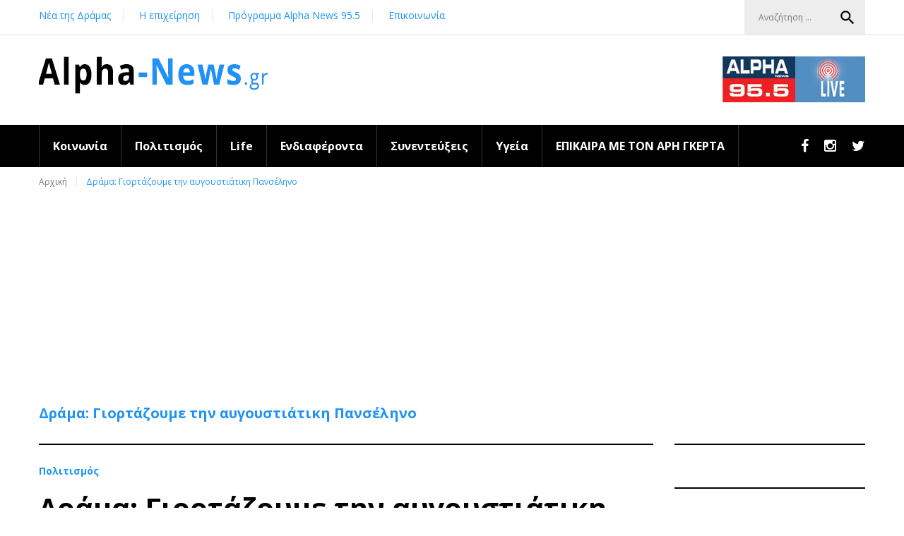

--- FILE ---
content_type: text/html; charset=UTF-8
request_url: https://www.alpha-news.gr/%CE%B4%CF%81%CE%AC%CE%BC%CE%B1-%CE%B3%CE%B9%CE%BF%CF%81%CF%84%CE%AC%CE%B6%CE%BF%CF%85%CE%BC%CE%B5-%CF%84%CE%B7%CE%BD-%CE%B1%CF%85%CE%B3%CE%BF%CF%85%CF%83%CF%84%CE%B9%CE%AC%CF%84%CE%B9%CE%BA%CE%B7-%CF%80%CE%B1%CE%BD%CF%83%CE%AD%CE%BB%CE%B7%CE%BD%CE%BF/
body_size: 16823
content:
<!DOCTYPE html>
<html lang="el">
<head>
<meta charset="UTF-8">
<meta name="viewport" content="width=device-width, initial-scale=1">
<link rel="profile" href="http://gmpg.org/xfn/11">
<link rel="pingback" href="https://www.alpha-news.gr/xmlrpc.php">

<meta name='robots' content='index, follow, max-image-preview:large, max-snippet:-1, max-video-preview:-1' />

	<!-- This site is optimized with the Yoast SEO plugin v23.8 - https://yoast.com/wordpress/plugins/seo/ -->
	<title>Δράμα: Γιορτάζουμε την αυγουστιάτικη Πανσέληνο | Alpha-news.gr</title>
	<link rel="canonical" href="https://www.alpha-news.gr/δράμα-γιορτάζουμε-την-αυγουστιάτικη-πανσέληνο/" />
	<meta property="og:locale" content="el_GR" />
	<meta property="og:type" content="article" />
	<meta property="og:title" content="Δράμα: Γιορτάζουμε την αυγουστιάτικη Πανσέληνο | Alpha-news.gr" />
	<meta property="og:description" content="Την αυγουστιάτικη Πανσέληνο ετοιμάζεται να γιορτάσει την Παρασκευή 12 Αυγούστου η Εφορεία Αρχαιοτήτων Δράμας. Σύμφωνα με το πρόγραμμα, το Αρχαιολογικό Μουσείο της πόλης, θα παραμείνει ανοικτό, 8 με 11 το βράδυ με παράλληλη ενημέρωση από αρχαιολόγο. Στον αρχαιολογικό χώρο της Καλής Βρύσης, από τις 8.30 έως και τις 12 το βράδυ, θα πραγματοποιηθεί μουσική εκδήλωση με έντεχνη [&hellip;]" />
	<meta property="og:url" content="https://www.alpha-news.gr/δράμα-γιορτάζουμε-την-αυγουστιάτικη-πανσέληνο/" />
	<meta property="og:site_name" content="Alpha-news.gr" />
	<meta property="article:published_time" content="2022-08-09T11:52:34+00:00" />
	<meta property="og:image" content="https://www.alpha-news.gr/wp-content/uploads/2022/08/panselinos-1-e1627026608246.jpg" />
	<meta property="og:image:width" content="600" />
	<meta property="og:image:height" content="360" />
	<meta property="og:image:type" content="image/jpeg" />
	<meta name="author" content="Αριστείδης Γκέρτας" />
	<meta name="twitter:card" content="summary_large_image" />
	<meta name="twitter:label1" content="Συντάχθηκε από" />
	<meta name="twitter:data1" content="Αριστείδης Γκέρτας" />
	<script type="application/ld+json" class="yoast-schema-graph">{"@context":"https://schema.org","@graph":[{"@type":"WebPage","@id":"https://www.alpha-news.gr/%ce%b4%cf%81%ce%ac%ce%bc%ce%b1-%ce%b3%ce%b9%ce%bf%cf%81%cf%84%ce%ac%ce%b6%ce%bf%cf%85%ce%bc%ce%b5-%cf%84%ce%b7%ce%bd-%ce%b1%cf%85%ce%b3%ce%bf%cf%85%cf%83%cf%84%ce%b9%ce%ac%cf%84%ce%b9%ce%ba%ce%b7-%cf%80%ce%b1%ce%bd%cf%83%ce%ad%ce%bb%ce%b7%ce%bd%ce%bf/","url":"https://www.alpha-news.gr/%ce%b4%cf%81%ce%ac%ce%bc%ce%b1-%ce%b3%ce%b9%ce%bf%cf%81%cf%84%ce%ac%ce%b6%ce%bf%cf%85%ce%bc%ce%b5-%cf%84%ce%b7%ce%bd-%ce%b1%cf%85%ce%b3%ce%bf%cf%85%cf%83%cf%84%ce%b9%ce%ac%cf%84%ce%b9%ce%ba%ce%b7-%cf%80%ce%b1%ce%bd%cf%83%ce%ad%ce%bb%ce%b7%ce%bd%ce%bf/","name":"Δράμα: Γιορτάζουμε την αυγουστιάτικη Πανσέληνο | Alpha-news.gr","isPartOf":{"@id":"https://www.alpha-news.gr/#website"},"primaryImageOfPage":{"@id":"https://www.alpha-news.gr/%ce%b4%cf%81%ce%ac%ce%bc%ce%b1-%ce%b3%ce%b9%ce%bf%cf%81%cf%84%ce%ac%ce%b6%ce%bf%cf%85%ce%bc%ce%b5-%cf%84%ce%b7%ce%bd-%ce%b1%cf%85%ce%b3%ce%bf%cf%85%cf%83%cf%84%ce%b9%ce%ac%cf%84%ce%b9%ce%ba%ce%b7-%cf%80%ce%b1%ce%bd%cf%83%ce%ad%ce%bb%ce%b7%ce%bd%ce%bf/#primaryimage"},"image":{"@id":"https://www.alpha-news.gr/%ce%b4%cf%81%ce%ac%ce%bc%ce%b1-%ce%b3%ce%b9%ce%bf%cf%81%cf%84%ce%ac%ce%b6%ce%bf%cf%85%ce%bc%ce%b5-%cf%84%ce%b7%ce%bd-%ce%b1%cf%85%ce%b3%ce%bf%cf%85%cf%83%cf%84%ce%b9%ce%ac%cf%84%ce%b9%ce%ba%ce%b7-%cf%80%ce%b1%ce%bd%cf%83%ce%ad%ce%bb%ce%b7%ce%bd%ce%bf/#primaryimage"},"thumbnailUrl":"https://www.alpha-news.gr/wp-content/uploads/2022/08/panselinos-1-e1627026608246.jpg","datePublished":"2022-08-09T11:52:34+00:00","dateModified":"2022-08-09T11:52:34+00:00","author":{"@id":"https://www.alpha-news.gr/#/schema/person/e8342008877311b09e716a8dbe75e331"},"breadcrumb":{"@id":"https://www.alpha-news.gr/%ce%b4%cf%81%ce%ac%ce%bc%ce%b1-%ce%b3%ce%b9%ce%bf%cf%81%cf%84%ce%ac%ce%b6%ce%bf%cf%85%ce%bc%ce%b5-%cf%84%ce%b7%ce%bd-%ce%b1%cf%85%ce%b3%ce%bf%cf%85%cf%83%cf%84%ce%b9%ce%ac%cf%84%ce%b9%ce%ba%ce%b7-%cf%80%ce%b1%ce%bd%cf%83%ce%ad%ce%bb%ce%b7%ce%bd%ce%bf/#breadcrumb"},"inLanguage":"el","potentialAction":[{"@type":"ReadAction","target":["https://www.alpha-news.gr/%ce%b4%cf%81%ce%ac%ce%bc%ce%b1-%ce%b3%ce%b9%ce%bf%cf%81%cf%84%ce%ac%ce%b6%ce%bf%cf%85%ce%bc%ce%b5-%cf%84%ce%b7%ce%bd-%ce%b1%cf%85%ce%b3%ce%bf%cf%85%cf%83%cf%84%ce%b9%ce%ac%cf%84%ce%b9%ce%ba%ce%b7-%cf%80%ce%b1%ce%bd%cf%83%ce%ad%ce%bb%ce%b7%ce%bd%ce%bf/"]}]},{"@type":"ImageObject","inLanguage":"el","@id":"https://www.alpha-news.gr/%ce%b4%cf%81%ce%ac%ce%bc%ce%b1-%ce%b3%ce%b9%ce%bf%cf%81%cf%84%ce%ac%ce%b6%ce%bf%cf%85%ce%bc%ce%b5-%cf%84%ce%b7%ce%bd-%ce%b1%cf%85%ce%b3%ce%bf%cf%85%cf%83%cf%84%ce%b9%ce%ac%cf%84%ce%b9%ce%ba%ce%b7-%cf%80%ce%b1%ce%bd%cf%83%ce%ad%ce%bb%ce%b7%ce%bd%ce%bf/#primaryimage","url":"https://www.alpha-news.gr/wp-content/uploads/2022/08/panselinos-1-e1627026608246.jpg","contentUrl":"https://www.alpha-news.gr/wp-content/uploads/2022/08/panselinos-1-e1627026608246.jpg","width":600,"height":360},{"@type":"BreadcrumbList","@id":"https://www.alpha-news.gr/%ce%b4%cf%81%ce%ac%ce%bc%ce%b1-%ce%b3%ce%b9%ce%bf%cf%81%cf%84%ce%ac%ce%b6%ce%bf%cf%85%ce%bc%ce%b5-%cf%84%ce%b7%ce%bd-%ce%b1%cf%85%ce%b3%ce%bf%cf%85%cf%83%cf%84%ce%b9%ce%ac%cf%84%ce%b9%ce%ba%ce%b7-%cf%80%ce%b1%ce%bd%cf%83%ce%ad%ce%bb%ce%b7%ce%bd%ce%bf/#breadcrumb","itemListElement":[{"@type":"ListItem","position":1,"name":"Αρχική","item":"https://www.alpha-news.gr/"},{"@type":"ListItem","position":2,"name":"Δράμα: Γιορτάζουμε την αυγουστιάτικη Πανσέληνο"}]},{"@type":"WebSite","@id":"https://www.alpha-news.gr/#website","url":"https://www.alpha-news.gr/","name":"Alpha-news.gr","description":"","potentialAction":[{"@type":"SearchAction","target":{"@type":"EntryPoint","urlTemplate":"https://www.alpha-news.gr/?s={search_term_string}"},"query-input":{"@type":"PropertyValueSpecification","valueRequired":true,"valueName":"search_term_string"}}],"inLanguage":"el"},{"@type":"Person","@id":"https://www.alpha-news.gr/#/schema/person/e8342008877311b09e716a8dbe75e331","name":"Αριστείδης Γκέρτας","image":{"@type":"ImageObject","inLanguage":"el","@id":"https://www.alpha-news.gr/#/schema/person/image/","url":"https://secure.gravatar.com/avatar/9eeb61534647fbb5b4da53d63fcb4b66?s=96&d=mm&r=g","contentUrl":"https://secure.gravatar.com/avatar/9eeb61534647fbb5b4da53d63fcb4b66?s=96&d=mm&r=g","caption":"Αριστείδης Γκέρτας"},"url":"https://www.alpha-news.gr/author/a-gkertas/"}]}</script>
	<!-- / Yoast SEO plugin. -->


<link rel='dns-prefetch' href='//fonts.googleapis.com' />
<link rel='dns-prefetch' href='//www.googletagmanager.com' />
<link rel="alternate" type="application/rss+xml" title="Ροή RSS &raquo; Alpha-news.gr" href="https://www.alpha-news.gr/feed/" />
<script type="text/javascript">
/* <![CDATA[ */
window._wpemojiSettings = {"baseUrl":"https:\/\/s.w.org\/images\/core\/emoji\/15.0.3\/72x72\/","ext":".png","svgUrl":"https:\/\/s.w.org\/images\/core\/emoji\/15.0.3\/svg\/","svgExt":".svg","source":{"concatemoji":"https:\/\/www.alpha-news.gr\/wp-includes\/js\/wp-emoji-release.min.js?ver=6.6.4"}};
/*! This file is auto-generated */
!function(i,n){var o,s,e;function c(e){try{var t={supportTests:e,timestamp:(new Date).valueOf()};sessionStorage.setItem(o,JSON.stringify(t))}catch(e){}}function p(e,t,n){e.clearRect(0,0,e.canvas.width,e.canvas.height),e.fillText(t,0,0);var t=new Uint32Array(e.getImageData(0,0,e.canvas.width,e.canvas.height).data),r=(e.clearRect(0,0,e.canvas.width,e.canvas.height),e.fillText(n,0,0),new Uint32Array(e.getImageData(0,0,e.canvas.width,e.canvas.height).data));return t.every(function(e,t){return e===r[t]})}function u(e,t,n){switch(t){case"flag":return n(e,"\ud83c\udff3\ufe0f\u200d\u26a7\ufe0f","\ud83c\udff3\ufe0f\u200b\u26a7\ufe0f")?!1:!n(e,"\ud83c\uddfa\ud83c\uddf3","\ud83c\uddfa\u200b\ud83c\uddf3")&&!n(e,"\ud83c\udff4\udb40\udc67\udb40\udc62\udb40\udc65\udb40\udc6e\udb40\udc67\udb40\udc7f","\ud83c\udff4\u200b\udb40\udc67\u200b\udb40\udc62\u200b\udb40\udc65\u200b\udb40\udc6e\u200b\udb40\udc67\u200b\udb40\udc7f");case"emoji":return!n(e,"\ud83d\udc26\u200d\u2b1b","\ud83d\udc26\u200b\u2b1b")}return!1}function f(e,t,n){var r="undefined"!=typeof WorkerGlobalScope&&self instanceof WorkerGlobalScope?new OffscreenCanvas(300,150):i.createElement("canvas"),a=r.getContext("2d",{willReadFrequently:!0}),o=(a.textBaseline="top",a.font="600 32px Arial",{});return e.forEach(function(e){o[e]=t(a,e,n)}),o}function t(e){var t=i.createElement("script");t.src=e,t.defer=!0,i.head.appendChild(t)}"undefined"!=typeof Promise&&(o="wpEmojiSettingsSupports",s=["flag","emoji"],n.supports={everything:!0,everythingExceptFlag:!0},e=new Promise(function(e){i.addEventListener("DOMContentLoaded",e,{once:!0})}),new Promise(function(t){var n=function(){try{var e=JSON.parse(sessionStorage.getItem(o));if("object"==typeof e&&"number"==typeof e.timestamp&&(new Date).valueOf()<e.timestamp+604800&&"object"==typeof e.supportTests)return e.supportTests}catch(e){}return null}();if(!n){if("undefined"!=typeof Worker&&"undefined"!=typeof OffscreenCanvas&&"undefined"!=typeof URL&&URL.createObjectURL&&"undefined"!=typeof Blob)try{var e="postMessage("+f.toString()+"("+[JSON.stringify(s),u.toString(),p.toString()].join(",")+"));",r=new Blob([e],{type:"text/javascript"}),a=new Worker(URL.createObjectURL(r),{name:"wpTestEmojiSupports"});return void(a.onmessage=function(e){c(n=e.data),a.terminate(),t(n)})}catch(e){}c(n=f(s,u,p))}t(n)}).then(function(e){for(var t in e)n.supports[t]=e[t],n.supports.everything=n.supports.everything&&n.supports[t],"flag"!==t&&(n.supports.everythingExceptFlag=n.supports.everythingExceptFlag&&n.supports[t]);n.supports.everythingExceptFlag=n.supports.everythingExceptFlag&&!n.supports.flag,n.DOMReady=!1,n.readyCallback=function(){n.DOMReady=!0}}).then(function(){return e}).then(function(){var e;n.supports.everything||(n.readyCallback(),(e=n.source||{}).concatemoji?t(e.concatemoji):e.wpemoji&&e.twemoji&&(t(e.twemoji),t(e.wpemoji)))}))}((window,document),window._wpemojiSettings);
/* ]]> */
</script>
<!-- alpha-news.gr is managing ads with Advanced Ads – https://wpadvancedads.com/ --><script id="alpha-ready">
			window.advanced_ads_ready=function(e,a){a=a||"complete";var d=function(e){return"interactive"===a?"loading"!==e:"complete"===e};d(document.readyState)?e():document.addEventListener("readystatechange",(function(a){d(a.target.readyState)&&e()}),{once:"interactive"===a})},window.advanced_ads_ready_queue=window.advanced_ads_ready_queue||[];		</script>
		<link rel='stylesheet' id='jquery-swiper-css' href='https://www.alpha-news.gr/wp-content/themes/weekly-journal/assets/css/swiper.min.css?ver=3.3.0' type='text/css' media='all' />
<link rel='stylesheet' id='jquery-slider-pro-css' href='https://www.alpha-news.gr/wp-content/themes/weekly-journal/assets/css/slider-pro.min.css?ver=1.2.4' type='text/css' media='all' />
<style id='wp-emoji-styles-inline-css' type='text/css'>

	img.wp-smiley, img.emoji {
		display: inline !important;
		border: none !important;
		box-shadow: none !important;
		height: 1em !important;
		width: 1em !important;
		margin: 0 0.07em !important;
		vertical-align: -0.1em !important;
		background: none !important;
		padding: 0 !important;
	}
</style>
<link rel='stylesheet' id='wp-block-library-css' href='https://www.alpha-news.gr/wp-includes/css/dist/block-library/style.min.css?ver=6.6.4' type='text/css' media='all' />
<style id='classic-theme-styles-inline-css' type='text/css'>
/*! This file is auto-generated */
.wp-block-button__link{color:#fff;background-color:#32373c;border-radius:9999px;box-shadow:none;text-decoration:none;padding:calc(.667em + 2px) calc(1.333em + 2px);font-size:1.125em}.wp-block-file__button{background:#32373c;color:#fff;text-decoration:none}
</style>
<style id='global-styles-inline-css' type='text/css'>
:root{--wp--preset--aspect-ratio--square: 1;--wp--preset--aspect-ratio--4-3: 4/3;--wp--preset--aspect-ratio--3-4: 3/4;--wp--preset--aspect-ratio--3-2: 3/2;--wp--preset--aspect-ratio--2-3: 2/3;--wp--preset--aspect-ratio--16-9: 16/9;--wp--preset--aspect-ratio--9-16: 9/16;--wp--preset--color--black: #000000;--wp--preset--color--cyan-bluish-gray: #abb8c3;--wp--preset--color--white: #ffffff;--wp--preset--color--pale-pink: #f78da7;--wp--preset--color--vivid-red: #cf2e2e;--wp--preset--color--luminous-vivid-orange: #ff6900;--wp--preset--color--luminous-vivid-amber: #fcb900;--wp--preset--color--light-green-cyan: #7bdcb5;--wp--preset--color--vivid-green-cyan: #00d084;--wp--preset--color--pale-cyan-blue: #8ed1fc;--wp--preset--color--vivid-cyan-blue: #0693e3;--wp--preset--color--vivid-purple: #9b51e0;--wp--preset--gradient--vivid-cyan-blue-to-vivid-purple: linear-gradient(135deg,rgba(6,147,227,1) 0%,rgb(155,81,224) 100%);--wp--preset--gradient--light-green-cyan-to-vivid-green-cyan: linear-gradient(135deg,rgb(122,220,180) 0%,rgb(0,208,130) 100%);--wp--preset--gradient--luminous-vivid-amber-to-luminous-vivid-orange: linear-gradient(135deg,rgba(252,185,0,1) 0%,rgba(255,105,0,1) 100%);--wp--preset--gradient--luminous-vivid-orange-to-vivid-red: linear-gradient(135deg,rgba(255,105,0,1) 0%,rgb(207,46,46) 100%);--wp--preset--gradient--very-light-gray-to-cyan-bluish-gray: linear-gradient(135deg,rgb(238,238,238) 0%,rgb(169,184,195) 100%);--wp--preset--gradient--cool-to-warm-spectrum: linear-gradient(135deg,rgb(74,234,220) 0%,rgb(151,120,209) 20%,rgb(207,42,186) 40%,rgb(238,44,130) 60%,rgb(251,105,98) 80%,rgb(254,248,76) 100%);--wp--preset--gradient--blush-light-purple: linear-gradient(135deg,rgb(255,206,236) 0%,rgb(152,150,240) 100%);--wp--preset--gradient--blush-bordeaux: linear-gradient(135deg,rgb(254,205,165) 0%,rgb(254,45,45) 50%,rgb(107,0,62) 100%);--wp--preset--gradient--luminous-dusk: linear-gradient(135deg,rgb(255,203,112) 0%,rgb(199,81,192) 50%,rgb(65,88,208) 100%);--wp--preset--gradient--pale-ocean: linear-gradient(135deg,rgb(255,245,203) 0%,rgb(182,227,212) 50%,rgb(51,167,181) 100%);--wp--preset--gradient--electric-grass: linear-gradient(135deg,rgb(202,248,128) 0%,rgb(113,206,126) 100%);--wp--preset--gradient--midnight: linear-gradient(135deg,rgb(2,3,129) 0%,rgb(40,116,252) 100%);--wp--preset--font-size--small: 13px;--wp--preset--font-size--medium: 20px;--wp--preset--font-size--large: 36px;--wp--preset--font-size--x-large: 42px;--wp--preset--spacing--20: 0.44rem;--wp--preset--spacing--30: 0.67rem;--wp--preset--spacing--40: 1rem;--wp--preset--spacing--50: 1.5rem;--wp--preset--spacing--60: 2.25rem;--wp--preset--spacing--70: 3.38rem;--wp--preset--spacing--80: 5.06rem;--wp--preset--shadow--natural: 6px 6px 9px rgba(0, 0, 0, 0.2);--wp--preset--shadow--deep: 12px 12px 50px rgba(0, 0, 0, 0.4);--wp--preset--shadow--sharp: 6px 6px 0px rgba(0, 0, 0, 0.2);--wp--preset--shadow--outlined: 6px 6px 0px -3px rgba(255, 255, 255, 1), 6px 6px rgba(0, 0, 0, 1);--wp--preset--shadow--crisp: 6px 6px 0px rgba(0, 0, 0, 1);}:where(.is-layout-flex){gap: 0.5em;}:where(.is-layout-grid){gap: 0.5em;}body .is-layout-flex{display: flex;}.is-layout-flex{flex-wrap: wrap;align-items: center;}.is-layout-flex > :is(*, div){margin: 0;}body .is-layout-grid{display: grid;}.is-layout-grid > :is(*, div){margin: 0;}:where(.wp-block-columns.is-layout-flex){gap: 2em;}:where(.wp-block-columns.is-layout-grid){gap: 2em;}:where(.wp-block-post-template.is-layout-flex){gap: 1.25em;}:where(.wp-block-post-template.is-layout-grid){gap: 1.25em;}.has-black-color{color: var(--wp--preset--color--black) !important;}.has-cyan-bluish-gray-color{color: var(--wp--preset--color--cyan-bluish-gray) !important;}.has-white-color{color: var(--wp--preset--color--white) !important;}.has-pale-pink-color{color: var(--wp--preset--color--pale-pink) !important;}.has-vivid-red-color{color: var(--wp--preset--color--vivid-red) !important;}.has-luminous-vivid-orange-color{color: var(--wp--preset--color--luminous-vivid-orange) !important;}.has-luminous-vivid-amber-color{color: var(--wp--preset--color--luminous-vivid-amber) !important;}.has-light-green-cyan-color{color: var(--wp--preset--color--light-green-cyan) !important;}.has-vivid-green-cyan-color{color: var(--wp--preset--color--vivid-green-cyan) !important;}.has-pale-cyan-blue-color{color: var(--wp--preset--color--pale-cyan-blue) !important;}.has-vivid-cyan-blue-color{color: var(--wp--preset--color--vivid-cyan-blue) !important;}.has-vivid-purple-color{color: var(--wp--preset--color--vivid-purple) !important;}.has-black-background-color{background-color: var(--wp--preset--color--black) !important;}.has-cyan-bluish-gray-background-color{background-color: var(--wp--preset--color--cyan-bluish-gray) !important;}.has-white-background-color{background-color: var(--wp--preset--color--white) !important;}.has-pale-pink-background-color{background-color: var(--wp--preset--color--pale-pink) !important;}.has-vivid-red-background-color{background-color: var(--wp--preset--color--vivid-red) !important;}.has-luminous-vivid-orange-background-color{background-color: var(--wp--preset--color--luminous-vivid-orange) !important;}.has-luminous-vivid-amber-background-color{background-color: var(--wp--preset--color--luminous-vivid-amber) !important;}.has-light-green-cyan-background-color{background-color: var(--wp--preset--color--light-green-cyan) !important;}.has-vivid-green-cyan-background-color{background-color: var(--wp--preset--color--vivid-green-cyan) !important;}.has-pale-cyan-blue-background-color{background-color: var(--wp--preset--color--pale-cyan-blue) !important;}.has-vivid-cyan-blue-background-color{background-color: var(--wp--preset--color--vivid-cyan-blue) !important;}.has-vivid-purple-background-color{background-color: var(--wp--preset--color--vivid-purple) !important;}.has-black-border-color{border-color: var(--wp--preset--color--black) !important;}.has-cyan-bluish-gray-border-color{border-color: var(--wp--preset--color--cyan-bluish-gray) !important;}.has-white-border-color{border-color: var(--wp--preset--color--white) !important;}.has-pale-pink-border-color{border-color: var(--wp--preset--color--pale-pink) !important;}.has-vivid-red-border-color{border-color: var(--wp--preset--color--vivid-red) !important;}.has-luminous-vivid-orange-border-color{border-color: var(--wp--preset--color--luminous-vivid-orange) !important;}.has-luminous-vivid-amber-border-color{border-color: var(--wp--preset--color--luminous-vivid-amber) !important;}.has-light-green-cyan-border-color{border-color: var(--wp--preset--color--light-green-cyan) !important;}.has-vivid-green-cyan-border-color{border-color: var(--wp--preset--color--vivid-green-cyan) !important;}.has-pale-cyan-blue-border-color{border-color: var(--wp--preset--color--pale-cyan-blue) !important;}.has-vivid-cyan-blue-border-color{border-color: var(--wp--preset--color--vivid-cyan-blue) !important;}.has-vivid-purple-border-color{border-color: var(--wp--preset--color--vivid-purple) !important;}.has-vivid-cyan-blue-to-vivid-purple-gradient-background{background: var(--wp--preset--gradient--vivid-cyan-blue-to-vivid-purple) !important;}.has-light-green-cyan-to-vivid-green-cyan-gradient-background{background: var(--wp--preset--gradient--light-green-cyan-to-vivid-green-cyan) !important;}.has-luminous-vivid-amber-to-luminous-vivid-orange-gradient-background{background: var(--wp--preset--gradient--luminous-vivid-amber-to-luminous-vivid-orange) !important;}.has-luminous-vivid-orange-to-vivid-red-gradient-background{background: var(--wp--preset--gradient--luminous-vivid-orange-to-vivid-red) !important;}.has-very-light-gray-to-cyan-bluish-gray-gradient-background{background: var(--wp--preset--gradient--very-light-gray-to-cyan-bluish-gray) !important;}.has-cool-to-warm-spectrum-gradient-background{background: var(--wp--preset--gradient--cool-to-warm-spectrum) !important;}.has-blush-light-purple-gradient-background{background: var(--wp--preset--gradient--blush-light-purple) !important;}.has-blush-bordeaux-gradient-background{background: var(--wp--preset--gradient--blush-bordeaux) !important;}.has-luminous-dusk-gradient-background{background: var(--wp--preset--gradient--luminous-dusk) !important;}.has-pale-ocean-gradient-background{background: var(--wp--preset--gradient--pale-ocean) !important;}.has-electric-grass-gradient-background{background: var(--wp--preset--gradient--electric-grass) !important;}.has-midnight-gradient-background{background: var(--wp--preset--gradient--midnight) !important;}.has-small-font-size{font-size: var(--wp--preset--font-size--small) !important;}.has-medium-font-size{font-size: var(--wp--preset--font-size--medium) !important;}.has-large-font-size{font-size: var(--wp--preset--font-size--large) !important;}.has-x-large-font-size{font-size: var(--wp--preset--font-size--x-large) !important;}
:where(.wp-block-post-template.is-layout-flex){gap: 1.25em;}:where(.wp-block-post-template.is-layout-grid){gap: 1.25em;}
:where(.wp-block-columns.is-layout-flex){gap: 2em;}:where(.wp-block-columns.is-layout-grid){gap: 2em;}
:root :where(.wp-block-pullquote){font-size: 1.5em;line-height: 1.6;}
</style>
<link rel='stylesheet' id='contact-form-7-css' href='https://www.alpha-news.gr/wp-content/plugins/contact-form-7/includes/css/styles.css?ver=6.0.2' type='text/css' media='all' />
<link rel='stylesheet' id='weather-atlas-public-css' href='https://www.alpha-news.gr/wp-content/plugins/weather-atlas/public/css/weather-atlas-public.min.css?ver=3.0.2' type='text/css' media='all' />
<link rel='stylesheet' id='weather-icons-css' href='https://www.alpha-news.gr/wp-content/plugins/weather-atlas/public/font/weather-icons/weather-icons.min.css?ver=3.0.2' type='text/css' media='all' />
<link rel='stylesheet' id='wpb-google-fonts-css' href='//fonts.googleapis.com/css?family=Open+Sans&#038;ver=6.6.4' type='text/css' media='all' />
<link rel='stylesheet' id='font-awesome-css' href='//maxcdn.bootstrapcdn.com/font-awesome/4.5.0/css/font-awesome.min.css?ver=4.5.0' type='text/css' media='all' />
<link rel='stylesheet' id='material-icons-css' href='https://www.alpha-news.gr/wp-content/themes/weekly-journal/assets/css/material-icons.css?ver=2.1.0' type='text/css' media='all' />
<link rel='stylesheet' id='magnific-popup-css' href='https://www.alpha-news.gr/wp-content/themes/weekly-journal/assets/css/magnific-popup.css?ver=1.0.1' type='text/css' media='all' />
<link rel='stylesheet' id='blank-style-css' href='https://www.alpha-news.gr/wp-content/themes/weekly-journal/style.css?ver=1.0.0' type='text/css' media='all' />
<link rel='stylesheet' id='cherry-google-fonts-css' href='//fonts.googleapis.com/css?family=Open+Sans%3A400%2C700%7CLibre+Baskerville%3A700&#038;subset=greek-ext%2Clatin&#038;ver=6.6.4' type='text/css' media='all' />
<script type="text/javascript" src="https://www.alpha-news.gr/wp-includes/js/jquery/jquery.min.js?ver=3.7.1" id="jquery-core-js"></script>
<script type="text/javascript" src="https://www.alpha-news.gr/wp-includes/js/jquery/jquery-migrate.min.js?ver=3.4.1" id="jquery-migrate-js"></script>
<link rel="https://api.w.org/" href="https://www.alpha-news.gr/wp-json/" /><link rel="alternate" title="JSON" type="application/json" href="https://www.alpha-news.gr/wp-json/wp/v2/posts/7705" /><link rel="EditURI" type="application/rsd+xml" title="RSD" href="https://www.alpha-news.gr/xmlrpc.php?rsd" />
<meta name="generator" content="WordPress 6.6.4" />
<link rel='shortlink' href='https://www.alpha-news.gr/?p=7705' />
<link rel="alternate" title="oEmbed (JSON)" type="application/json+oembed" href="https://www.alpha-news.gr/wp-json/oembed/1.0/embed?url=https%3A%2F%2Fwww.alpha-news.gr%2F%25ce%25b4%25cf%2581%25ce%25ac%25ce%25bc%25ce%25b1-%25ce%25b3%25ce%25b9%25ce%25bf%25cf%2581%25cf%2584%25ce%25ac%25ce%25b6%25ce%25bf%25cf%2585%25ce%25bc%25ce%25b5-%25cf%2584%25ce%25b7%25ce%25bd-%25ce%25b1%25cf%2585%25ce%25b3%25ce%25bf%25cf%2585%25cf%2583%25cf%2584%25ce%25b9%25ce%25ac%25cf%2584%25ce%25b9%25ce%25ba%25ce%25b7-%25cf%2580%25ce%25b1%25ce%25bd%25cf%2583%25ce%25ad%25ce%25bb%25ce%25b7%25ce%25bd%25ce%25bf%2F" />
<link rel="alternate" title="oEmbed (XML)" type="text/xml+oembed" href="https://www.alpha-news.gr/wp-json/oembed/1.0/embed?url=https%3A%2F%2Fwww.alpha-news.gr%2F%25ce%25b4%25cf%2581%25ce%25ac%25ce%25bc%25ce%25b1-%25ce%25b3%25ce%25b9%25ce%25bf%25cf%2581%25cf%2584%25ce%25ac%25ce%25b6%25ce%25bf%25cf%2585%25ce%25bc%25ce%25b5-%25cf%2584%25ce%25b7%25ce%25bd-%25ce%25b1%25cf%2585%25ce%25b3%25ce%25bf%25cf%2585%25cf%2583%25cf%2584%25ce%25b9%25ce%25ac%25cf%2584%25ce%25b9%25ce%25ba%25ce%25b7-%25cf%2580%25ce%25b1%25ce%25bd%25cf%2583%25ce%25ad%25ce%25bb%25ce%25b7%25ce%25bd%25ce%25bf%2F&#038;format=xml" />
<meta name="generator" content="Site Kit by Google 1.168.0" /><script async src="https://pagead2.googlesyndication.com/pagead/js/adsbygoogle.js?client=ca-pub-9915486140844309"
     crossorigin="anonymous"></script><!-- Analytics by WP Statistics v14.10.2 - https://wp-statistics.com/ -->
<link rel="icon" href="https://www.alpha-news.gr/wp-content/uploads/2024/11/cropped-a-32x32.jpg" sizes="32x32" />
<link rel="icon" href="https://www.alpha-news.gr/wp-content/uploads/2024/11/cropped-a-192x192.jpg" sizes="192x192" />
<link rel="apple-touch-icon" href="https://www.alpha-news.gr/wp-content/uploads/2024/11/cropped-a-180x180.jpg" />
<meta name="msapplication-TileImage" content="https://www.alpha-news.gr/wp-content/uploads/2024/11/cropped-a-270x270.jpg" />
<style type="text/css">/* Typography */body {font-style: normal;font-weight: 400;font-size: 14px;line-height: 1.5;font-family: 'Open Sans', sans-serif;letter-spacing: 0px;text-align: left;color: #777777;}h1 {font-style: normal;font-weight: 700;font-size: 24px;line-height: 1.25;font-family: 'Open Sans', sans-serif;letter-spacing: 0px;text-align: left;color: #000000;}h2 {font-style: normal;font-weight: 700;font-size: 24px;line-height: 1.1;font-family: 'Open Sans', sans-serif;letter-spacing: 0px;text-align: inherit;color: #000000;}h3 {font-style: normal;font-weight: 700;font-size: 24px;line-height: 1.4;font-family: 'Open Sans', sans-serif;letter-spacing: 0px;text-align: inherit;color: #000000;}h4 {font-style: normal;font-weight: 700;font-size: 20px;line-height: 1.3;font-family: 'Open Sans', sans-serif;letter-spacing: 0px;text-align: inherit;color: #1f93f5;}h5 {font-style: normal;font-weight: 700;font-size: 16px;line-height: 1.4;font-family: 'Open Sans', sans-serif;letter-spacing: 0px;text-align: inherit;color: #000000;}h6 {font-style: normal;font-weight: 700;font-size: 12px;line-height: 1.4;font-family: 'Open Sans', sans-serif;letter-spacing: 0px;text-align: inherit;color: #000000;}@media (min-width: 992px) {h1 { font-size: 40px; }h2 { font-size: 33px; }h3 { font-size: 24px; }h4 { font-size: 20px; }h5 { font-size: 17px; }h6 { font-size: 14px; }}.breadcrumbs__items {font-style: normal;font-weight: 400;font-size: 12px;line-height: 1.3;font-family: 'Open Sans', sans-serif;letter-spacing: 0px;text-align: ;}a,h1 a:hover,h2 a:hover,h3 a:hover,h4 a:hover,h5 a:hover,h6 a:hover,.not-found .page-title { color: #1f93f5; }a:hover { color: #000000; }mark, ins {color: #ffffff;background-color: #1f93f5;}::-webkit-input-placeholder { color: #777777; }::-moz-placeholder{ color: #777777; }:-moz-placeholder{ color: #777777; }:-ms-input-placeholder{ color: #777777; }.site-logo {font-style: normal;font-weight: 700;font-size: 40px;font-family: 'Libre Baskerville', serif;}.site-logo__link,.site-logo__link:hover,.site-logo__link:active,.site-logo__link:visited {color: #000000;}/* Invert Color Scheme */.invert { color: #ffffff; }.invert h1 { color: #ffffff; }.invert h2 { color: #ffffff; }.invert h3 { color: #ffffff; }.invert h4 { color: #ffffff; }.invert h5 { color: #ffffff; }.invert h6 { color: #ffffff; }.invert a:hover { color: #ffffff; }.footer-area-wrap.invert { color: #777777; }/* Header */.header-container {background-color: #ffffff;background-image: url();background-repeat: Tile;background-position: center top;background-attachment: scroll;}.top-panel {background-color: #ffffff;}.boxed-wrap {max-width: 1200px;margin: 0 auto;}/* Content */@media (min-width: 1200px) {.container {max-width: 1200px;}}.tm_fpblock__item .tm_fpblock__item__title {font-size: 40px;line-height: 1.25;font-family: 'Open Sans', sans-serif;}.tm_fpblock__item__category, .tm_fpblock__item__category:visited, .tm_fpblock__item__category:focus .tm_fpblock__item__date, .tm_fpblock__item__date:hover, .tm_fpblock__item__comments_count a, .tm_fpblock__item__comments_count, .tm_fpblock__item__author {color: #1f93f5 !important;}.tm_fpblock__item__comments_count a:hover{color: #FFFFFF !important;}.tm_fpblock__item__category:hover {color: #FFFFFF !important;}.tm_fpblock__item .tm_fpblock__item__description .tm_fpblock__item__title {color: #FFFFFF;}.tm_fpblock__item .tm_fpblock__item__description .tm_fpblock__item__title:hover {color: #1f93f5;}#recentcomments .recentcomments {color: #777;}#recentcomments .recentcomments span {color: #1f93f5;}#recentcomments .recentcomments a {font-size: 17px;line-height: 1.4;font-family: 'Open Sans', sans-serif;font-weight: 700;}.weekly_journal-smartslider__instance h1.sp-title {font-size: 40px;line-height: 1.25;font-family: 'Open Sans', sans-serif;}.news-smart-box__navigation .terms-list .term-item span {color: #000000;}.news-smart-box__navigation .terms-list .term-item span:hover {color: #1f93f5;}.news-smart-box__listing h3 a:focus {color: #000000;}.entry-meta .post__comments {color: #1f93f5;}.invert .widget_recent_entries ul li > a {color: #1f93f5 !important;}.invert .widget_recent_entries ul li > a:hover {color: #fff !important;}.invert .widget ul li a {color: #1f93f5 !important;}.invert .widget ul li a:hover {color: #ffffff !important;}.weekly_journal-smartslider__instance .sp-buttons .sp-button.sp-selected-button, .weekly_journal-smartslider__instance .sp-buttons .sp-button:hover {background-color: #1f93f5;}.sp-bottom-thumbnails + .sp-buttons .sp-button {background-color: #000000;}.weekly_journal-smartslider__thumbnails .sp-thumbnail-container:after {background-color: #1f93f5;}.widget-custom-postson .custom-posts-holder .post .post-inner .post-image a:after {background: #1f93f5;}ul li, ol li {color: #777777;font-size: 14px;}ul li:before {background: #1f93f5;}ol li:before {color: #1f93f5;}blockquote, .post-format-quote, blockquote cite, .post-format-quote cite {font-family: 'Open Sans', sans-serif;}.comment-respond::before {background: #000000;}.posted-by {color: #777 !important;}.comment-body .fn {color: #1f93f5;}.comment-reply-title {color: #1f93f5;}.post-navigation .nav-next:after, .post-navigation .nav-previous:after {color: #1f93f5;}.post-gallery .swiper-button-next, .post-gallery .swiper-button-prev {background: rgba(0,0,0,0.8);}.post-gallery .swiper-button-next:hover, .post-gallery .swiper-button-prev:hover {background: #1f93f5;}.post-thumbnail__format-link .post-format-link {font-family: 'Open Sans', sans-serif;font-size: 16px;line-height: 1.4;color: #FFFFFF;font-style: italic;}.subscribe-block__success {color: #1f93f5;}.news-smart-box__listing .row {color: #777777;}.widget.widget-image-grid.widget .video.image_grid_widget-main .widget-image-grid__inner > a:after {background: #1f93f5;}.site-header.default .header-container .main-navigation.isStuck.has-bar {background: #000000;}.sp-next-thumbnail-arrow:after,.sp-next-thumbnail-arrow:before,.sp-previous-thumbnail-arrow:after,.sp-previous-thumbnail-arrow:before {background:#1f93f5;}#sidebar-primary .widget {border-bottom: 2px solid #000000;}#sidebar-primary .widget:last-child {border-bottom:none;}.widget ul li {color: #1f93f5;}/* invert color */.invert .widget ul li, .invert .widget ul li a {color: #000000;}.invert .widget ul li a:hover {color: #ffffff;}.invert .widget select{color: #000000;}/*--------------------------------------------------------------# Widget calendar--------------------------------------------------------------*/.widget_calendar .calendar_wrap caption{color: #000000;background: #1f93f5;}.widget_calendar .calendar_wrap th{color: #FFFFFF;background:#000000;}.widget_calendar .calendar_wrap tr td a::before{background:#fff;color: #1f93f5;}.widget_calendar .calendar_wrap tr td a:hover {color: #FFFFFF;}.widget_calendar .calendar_wrap tr td a:hover:before{background: #1f93f5;}.widget_calendar .calendar_wrap tbody td#today {background: #1f93f5;color: #FFFFFF;}.widget_calendar .calendar_wrap tr td a {color: #1f93f5;}.widget_calendar .calendar_wrap #prev a:hover, .widget_calendar .calendar_wrap #next a:hover {color: #000000;}/* invert color */.invert .widget_calendar .calendar_wrap caption{color: #ffffff;background: #1f93f5;}.invert .widget_calendar .calendar_wrap th{color: #1f93f5;background: #fff;}.invert .widget_calendar .calendar_wrap a{color: #1f93f5;}.invert .widget_calendar .calendar_wrap a:hover{color: #ffffff;}.invert .widget_calendar .calendar_wrap tr td a::before{background-color: #ffffff;}.invert .widget_calendar .calendar_wrap tr td a:hover:before{background: #1f93f5;}.widget_calendar .calendar_wrap #prev a:hover, .widget_calendar .calendar_wrap #next a:hover {color: #1f93f5;}/*--------------------------------------------------------------# Widget Tag Cloud--------------------------------------------------------------*/.widget_tag_cloud .tagcloud a{background: #1f93f5;color: #FFFFFF;}.widget_tag_cloud .tagcloud a:hover{color: #000000;background: #000000;}/* invert color */.invert .widget_tag_cloud .tagcloud a{background: #1f93f5;color: #FFFFFF;}.invert .widget_tag_cloud .tagcloud a:hover{background: #fff;color: #1f93f5;}.invert .widget_calendar .calendar_wrap tr td a::before{background:#333;color: #1f93f5;}/*--------------------------------------------------------------# Widget Recent Posts--------------------------------------------------------------*/.widget_recent_entries ul li a, .widget_recent_comments ul li>a{color: #000000;}.widget_recent_entries ul li a:hover, .widget_recent_comments ul li>a:hover{color: #1f93f5;}.widget_recent_entries ul li .post-date::before{color: rgba(31,147,245,0.3);}/* invert color */.invert .widget_recent_entries ul li a, .invert .widget_recent_comments ul li>a{color: #ffffff;}.invert .widget_recent_entries ul li a:hover, .invert .widget_recent_comments ul li>a:hover{color: #000000;}.invert .widget_recent_entries ul li .post-date::before{color: rgba(31,147,245,0.3);}/*--------------------------------------------------------------# Widget Custom Posts--------------------------------------------------------------*/.widget-custom-postson .custom-posts-holder .post .post-author {color: #777777;}.widget-taxonomy-tiles__content::before{background: #1f93f5;background: -webkit-linear-gradient(to right, #1f93f5 0%, rgb(6,122,220) 100%);background: linear-gradient(to right, #1f93f5 0%, rgb(6,122,220) 100%);}.widget-taxonomy-tiles__inner:hover .widget-taxonomy-tiles__content::before {background: #000000;background: -webkit-linear-gradient(to right, #000000 0%, rgb(0,0,0) 100%);background: linear-gradient(to right, #000000 0%, rgb(0,0,0) 100%);}.widget-taxonomy-tiles__content a:hover{color: #1f93f5;-webkit-transition: all 0.3s ease;transition: all 0.3s ease;}.widget-image-grid__content::before{background: #000000;}.widget-image-grid__content .widget-image-grid__link:hover {color: #000000;}.widget-image-grid__content .widget-image-grid__link i{color: #ffffff;}.widget-image-grid__content .widget-image-grid__title a {color: #000000;}.widget-image-grid__content .widget-image-grid__title a:hover {color: #1f93f5;}.swiper-pagination .swiper-pagination-bullet{background-color: #1f93f5;}.swiper-button-next, .swiper-button-prev{color: #000000;}.swiper-button-next:hover, .swiper-button-prev:hover{color: #1f93f5;}.footer-area .swiper-wrapper .post .inner{background-color: #000000;}.weekly_journal-smartslider .sp-arrows .sp-arrow{color: #000000;background: rgba(0,0,0,0.8);}.weekly_journal-smartslider .sp-arrows .sp-next-arrow:hover{color: #000000;background: rgba(31,147,245,0.8);}.weekly_journal-smartslider .sp-arrows .sp-previous-arrow:hover{color: #000000;background: rgba(31,147,245,0.8);}.sp-image-container {position: relative;}@media (min-width:1200px){.full-width-header-area .weekly_journal-smartslider__thumbnails .sp-thumbnail-container:after {background: #ffffff;}}@media (max-width: 768px) {.weekly_journal-smartslider .sp-arrows .sp-arrow{background: none;}.weekly_journal-smartslider .sp-arrows .sp-next-arrow, .weekly_journal-smartslider .sp-arrows .sp-previous-arrow {color: #000000;background: none}.weekly_journal-smartslider .sp-arrows .sp-next-arrow:hover, .weekly_journal-smartslider .sp-arrows .sp-previous-arrow:hover{color: #1f93f5;background: none;}}.null-instagram-feed .instagram-pics li a:before {background: rgba(255,255,255,0.5);}.instagram__cover:after {background: rgba(31,147,245,1);}.widget_fbw_id .loader {border-top: 1.1em solid rgba(31,147,245,0.2);border-right: 1.1em solid rgba(31,147,245,0.2);border-bottom: 1.1em solid rgba(31,147,245,0.2);border-left: 1.1em solid #1f93f5;}.subscribe-block__input { color: #777777; }.widget_tf_track_kickstarter .tf-tracker {background: rgba(0,0,0,0.76);color: #ffffff;}.tf-tracker h1,.tf-tracker h2,.tf-tracker h3,.tf-tracker h4,.tf-tracker h5,.tf-tracker h6 {color: #ffffff;}.tf-tracker-value {color: #1f93f5;font-weight: 700;}.sidebar-primary .widget_give_forms_widget,.sidebar-secondary .widget_give_forms_widget,.before-content-area .widget_give_forms_widget,.after-content-area .widget_give_forms_widget,.before-loop-area .widget_give_forms_widget,.after-loop-area .widget_give_forms_widget {background-color: #1f93f5;}.widget_give_forms_widget .widget-title {color: #ffffff;}.give-btn {background: #000000;color: #000000;}.give-btn:hover {background: rgb(0,0,0);color: #000000;}.top-panel__message .material-icons {color: #1f93f5;}.top-panel__menu-list li.current-menu-item a,.top-panel__menu-list li.current_page_item a,.top-panel__menu-list li a:hover {color: #000000;}.search-form .search-form__field {color: #777777;font-family: 'Open Sans', sans-serif;}.search-form .search-form__field::-webkit-input-placeholder { color: #777777; }.search-form .search-form__field::-moz-placeholder { color: #777777; }.search-form .search-form__field:-moz-placeholder { color: #777777; }.search-form .search-form__field:-ms-input-placeholder { color: #777777; }.top-panel .search-form .search-form__submit {color: #000000;}.top-panel .search-form .search-form__submit:hover {color: #1f93f5;}.social-list a,.social-list a:hover,.social-list a:active,.social-list a:visited,.share-btns__link,.share-btns__link:hover,.share-btns__link:active,.share-btns__link:visited {color: #1f93f5;}.social-list a:hover::before,.share-btns__link:hover {background: #ffffff;}.footer-area .social-list li > a:hover::before { background: #000000; }.social-list--footer li > a:hover { color: #000000; }.social-list--footer li > a:hover::before { background-color: rgba(0,0,0,0.1); }.site-header.default .social-list > .social-list__items > li a:before {color:#000000;}.site-header.default .social-list > .social-list__items > li a:hover:before {color:#1f93f5;}.social-list > .social-list__items > li a:before {color:#fff;}@media (min-width: 601px) and (max-width: 800px){header .social-list > .social-list__items > li a:before {color:#000000;}}@media (max-width: 600px){.site-header.default .social-list > .social-list__items > li a:before {color:#fff;}}.social-list > .social-list__items > li a:hover:before {color:#1f93f5;}.post .entry-footer.social-list a,.post .entry-footer .share-btns__link {color: #000000;background:#ededed;}.post .entry-footer .social-list a:hover,.post .entry-footer .social-list a:active,.post .entry-footer .social-list a:visited,.post .entry-footer .share-btns__link:hover,.post .entry-footer .share-btns__link:active,.post .entry-footer .share-btns__link:visited {color: #FFFFFF;background:#000000;}.menu-item_description {color: #777777;}.main-navigation ul.menu > li > a:before {background: #1f93f5;}/*default*/.main-navigation ul.menu > li > a,.main-navigation ul.menu > li > a:visited,.main-navigation ul.menu > li > a:active {color: #000000;}/*isStuck*/.main-navigation.isStuck ul.menu > li > a,.main-navigation.isStuck ul.menu > li > a:visited,.main-navigation.isStuck ul.menu > li > a:active {color:#fff;}.site-header.default .main-navigation ul.menu > li:hover > span a,.site-header.default .main-navigation ul.menu > li.menu-hover > a,.site-header.default .main-navigation ul.menu > li.current_page_item > a,.site-header.default .main-navigation ul.menu > li.current-menu-item > a,.site-header.default .main-navigation ul.menu > li.current_page_ancestor > a:hover {color: #000000;background: none;}/*isStuck*/.site-header.default .main-navigation.isStuck ul.menu > li:hover > span a,.site-header.default .main-navigation.isStuck ul.menu > li.menu-hover > a,.site-header.default .main-navigation.isStuck ul.menu > li.current_page_item > a,.site-header.default .main-navigation.isStuck ul.menu > li.current-menu-item > a,.site-header.default .main-navigation.isStuck ul.menu > li.current_page_ancestor > a:hover {color: #fff;background: none;}@media (min-width: 601px) {.site-header.default .main-navigation ul.menu > li:hover > a:after,.site-header.default .main-navigation ul.menu > li.menu-hover > a:after,.site-header.default .main-navigation ul.menu > li.current_page_item > a:after,.site-header.default .main-navigation ul.menu > li.current-menu-item > a:after,.site-header.default .main-navigation ul.menu > li.current_page_ancestor > a:hover:after {height: 100%;}}@media (max-width: 600px) {.site-header.default .main-navigation ul.menu > li > a,.site-header.default .main-navigation ul.menu > li > a:visited,.site-header.default .main-navigation ul.menu > li > a:active {color: #000000;}.site-header.default .main-navigation ul.menu > li:hover > a,.site-header.default .main-navigation ul.menu > li.menu-hover > a,.site-header.default.main-navigation ul.menu > li.current_page_item > a,.site-header.default .main-navigation ul.menu > li.current-menu-item > a,.site-header.default .main-navigation ul.menu > li.current_page_ancestor > a:hover {color: #1f93f5;}.site-header.default .main-navigation ul.menu > li > a:after {display:none;}.site-header.default .main-navigation:before {background: #fff;}}/*minimal*/.site-header.minimal .main-navigation:before {background: #000000;}.site-header.minimal .main-navigation ul.menu > li > a,.site-header.minimal .main-navigation ul.menu > li > a:visited,.site-header.minimal .main-navigation ul.menu > li > a:active {color: #fff;}.site-header.minimal .main-navigation ul.menu > li:hover > a,.site-header.minimal .main-navigation ul.menu > li.menu-hover > a,.site-header.minimal.main-navigation ul.menu > li.current_page_item > a,.site-header.minimal .main-navigation ul.menu > li.current-menu-item > a,.site-header.minimal .main-navigation ul.menu > li.current_page_ancestor > a:hover {color: #fff;background: none;}.menu-toggle:hover .material-icons::before {color: #1f93f5;}@media (min-width: 601px) {.site-header.minimal .main-navigation ul.menu > li:hover > a:after,.site-header.minimal .main-navigation ul.menu > li.menu-hover > a:after,.site-header.minimal .main-navigation ul.menu > li.current_page_item > a:after,.site-header.minimal .main-navigation ul.menu > li.current-menu-item > a:after,.site-header.minimal .main-navigation ul.menu > li.current_page_ancestor > a:hover:after {height: 100%;}}@media (max-width: 600px) {.site-header.minimal .main-navigation ul.menu > li > a,.site-header.minimal .main-navigation ul.menu > li > a:visited,.site-header.minimal .main-navigation ul.menu > li > a:active {color: #000000;}.site-header.minimal .main-navigation ul.menu > li:hover > a,.site-header.minimal .main-navigation ul.menu > li.menu-hover > a,.site-header.minimal.main-navigation ul.menu > li.current_page_item > a,.site-header.minimal .main-navigation ul.menu > li.current-menu-item > a,.site-header.minimal .main-navigation ul.menu > li.current_page_ancestor > a:hover {color: #1f93f5;}.site-header.minimal .main-navigation ul.menu > li > a:after {display:none;}.site-header.minimal .main-navigation:before {background: #fff;}}/*centered*/.site-header.centered .main-navigation ul.menu > li > a,.site-header.centered .main-navigation ul.menu > li > a:visited,.site-header.centered .main-navigation ul.menu > li > a:active {color: #fff;}.site-header.centered .main-navigation ul.menu > li:hover > a,.site-header.centered .main-navigation ul.menu > li.menu-hover > a,.site-header.centered .main-navigation ul.menu > li.current_page_item > a,.site-header.centered .main-navigation ul.menu > li.current-menu-item > a,.site-header.centered .main-navigation ul.menu > li.current_page_ancestor > a:hover {color: #fff;background: none;}.site-header.centered .main-navigation ul.menu > li:hover > a:after,.site-header.centered .main-navigation ul.menu > li.menu-hover > a:after,.site-header.centered .main-navigation ul.menu > li.current_page_item > a:after,.site-header.centered .main-navigation ul.menu > li.current-menu-item > a:after,.site-header.centered .main-navigation ul.menu > li.current_page_ancestor > a:hover:after {height: 100%;}.main-navigation ul ul a {color: #777777;}.main-navigation ul.sub-menu > li > a:hover,.main-navigation ul.sub-menu > li.menu-hover > a,.main-navigation ul.sub-menu > li.current_page_item > a,.main-navigation ul.sub-menu > li.current-menu-item > a,.main-navigation ul.sub-menu > li.current_page_ancestor > a:hover {color: #1f93f5;}.main-navigation ul.sub-menu {background: #ffffff;}.main-navigation ul li.menu-item-has-children:after {color: #1f93f5;}.main-navigation ul ul.sub-menu li > a {color: #1f93f5;}@media (min-width: 601px) {.site-header.centered .main-navigation ul.menu > li:hover > a:after,.site-header.centered .main-navigation ul.menu > li.menu-hover > a:after,.site-header.centered .main-navigation ul.menu > li.current_page_item > a:after,.site-header.centered .main-navigation ul.menu > li.current-menu-item > a:after,.site-header.centered .main-navigation ul.menu > li.current_page_ancestor > a:hover:after {height: 100%;}}@media (max-width: 600px) {.site-header.centered .main-navigation ul.menu > li > a,.site-header.centered .main-navigation ul.menu > li > a:visited,.site-header.centered .main-navigation ul.menu > li > a:active {color: #000000;}.site-header.centered .main-navigation ul.menu > li:hover > a,.site-header.centered .main-navigation ul.menu > li.menu-hover > a,.site-header.centered.main-navigation ul.menu > li.current_page_item > a,.site-header.centered .main-navigation ul.menu > li.current-menu-item > a,.site-header.centered .main-navigation ul.menu > li.current_page_ancestor > a:hover {color: #1f93f5;}.site-header.centered .main-navigation ul.menu > li > a:after {display:none;}.site-header.centered .main-navigation:before {background: #fff;}}.main-navigation ul ul.sub-menu li > a:hover,.main-navigation ul ul.sub-menu li.current-menu-item > a,.main-navigation ul ul.sub-menu li.current-menu-ancestor > a {background-color: #333333;color: #FFFFFF;}.site-footer {background-color: #000000;}.footer-area-wrap {background-color: #000000;}.site-footer a:hover, .site-footer a:focus,.site-footer a:active { color: #777777; }.footer-menu__items li.current-menu-item a,.footer-menu__items li.current_page_item a {color: #777777;}.btn,.comment-form .submit,.wpcf7-submit,.post-password-form label + input {color: #fff;background: #1f93f5;}.btn:hover,.btn:focus,.comment-form .submit:hover,.wpcf7-submit:hover,.post-password-form label + input:hover {color: #fff;background: #000000;}.btn:focus,.wpcf7-submit:focus,.comment-form .submit:focus {box-shadow: 0 0 8px #1f93f5;}.btn.btn-secondary,.invert .btn {background: #1f93f5;}.btn.btn-secondary:hover,.invert .btn:hover {background: #fff;color: #1f93f5;}blockquote {color: #1f93f5;}blockquote cite {color: #000000;}.single-format-quote blockquote {color: #1f93f5;}.single-format-quote blockquote cite {color: #000000;}ul, ol {color: #000000;}code {color: #ffffff;background: #1f93f5;}.swiper-wrapper .post__cats a {color: #1f93f5;}.breadcrumbs__item a {color: #777777;}.breadcrumbs__item a:hover {color: #1f93f5;}.breadcrumbs__item-target {color: #1f93f5;}.post__cats a,.sticky__label {color: #1f93f5;background:none;}.post__cats a:hover{color: #000000;}.invert .post__cats a:hover{color: #1f93f5;background: #ffffff;}.post .material-icons{color: rgba(31,147,245,0.3);}.post-author,.posted-by,.post-featured-content {color: #000000;}.post-featured-content.format-quote.invert {color: #ffffff;background-color: #1f93f5;}.post-featured-content.format-quote.invert .post-format-quote:before {color: #FFFFFF;}.post-featured-content.format-quote.invert .post-format-quote cite, .post-featured-content.format-quote.invert .post-format-quote cite:before {color: #FFFFFF;}.post-featured-content.format-quote.invert .post-format-quote cite:before {background: #FFFFFF;}.post__tags {color: #777777;}.post-author__holder {background-color: #1f93f5;}.post-author__title a:hover {color:#ffffff;}.post-format-link {background: rgba(31,147,245,0.8);}.post-format-link:hover {background: rgba(0,0,0,0.8);}.post-format-quote {color: #ffffff;}.post-format-quote:before,.post-format-quote cite,#cancel-comment-reply-link {color: #1f93f5;}#cancel-comment-reply-link:hover {color: #000000;}.pagination a.page-numbers, .page-numbers.dots {color: #000000;}.pagination a.page-numbers:hover,.pagination span.page-numbers.current {color: #1f93f5;background: none;}.pagination .page-numbers.next,.pagination .page-numbers.prev {color: #000000;background: none;}.pagination .page-numbers.next:hover,.pagination .page-numbers.prev:hover {color: #1f93f5;background: none;}#toTop {background: #1f93f5;}#toTop:before {color: #fff;}#toTop:hover {background: #ededed;}#toTop:hover:before {color: #1f93f5;}.tm-folding-cube .tm-cube:before {background-color: #1f93f5;}</style>		<style type="text/css" id="wp-custom-css">
			.widget-custom-postson .custom-posts-holder .post .post-author {
	display: none !important;
}

/* the "|" after meta date */
.widget-custom-postson .meta_box .meta_obj:after, .entry-meta > span:after {
    content: none !important;
}
.entry-meta .post__author {
	display: none !important;
}
		</style>
		</head>

<body class="post-template-default single single-post postid-7705 single-format-standard group-blog layout-boxed blog-grid-2-cols position-one-right-sidebar sidebar-1-4 aa-prefix-alpha-">
<div id="page" class="site">
	<a class="skip-link screen-reader-text" href="#content">Skip to content</a>
	<header id="masthead" class="site-header minimal container" role="banner">
		<div class="top-panel">
						<div class="top-panel__wrap container"><div class="top-panel__menu"><ul id="menu-top-menu" class="top-panel__menu-list"><li id="menu-item-624" class="menu-item menu-item-type-post_type menu-item-object-page menu-item-home menu-item-624"><a href="https://www.alpha-news.gr/">Νέα της Δράμας</a></li>
<li id="menu-item-603" class="menu-item menu-item-type-post_type menu-item-object-page menu-item-603"><a href="https://www.alpha-news.gr/%ce%b7-%ce%b5%cf%80%ce%b9%cf%87%ce%b5%ce%af%cf%81%ce%b7%cf%83%ce%b7/">Η επιχείρηση</a></li>
<li id="menu-item-848" class="menu-item menu-item-type-post_type menu-item-object-page menu-item-848"><a href="https://www.alpha-news.gr/%cf%80%cf%81%cf%8c%ce%b3%cf%81%ce%b1%ce%bc%ce%bc%ce%b1-alpha-news-955/">Πρόγραμμα Alpha News 95.5</a></li>
<li id="menu-item-602" class="menu-item menu-item-type-post_type menu-item-object-page menu-item-602"><a href="https://www.alpha-news.gr/%ce%b5%cf%80%ce%b9%ce%ba%ce%bf%ce%b9%ce%bd%cf%89%ce%bd%ce%af%ce%b1/">Επικοινωνία</a></li>
</ul></div><div class="top-panel__search"><form role="search" method="get" class="search-form" action="https://www.alpha-news.gr/">
	<label>
		<span class="screen-reader-text">Αναζήτηση για:</span>
		<input type="search" class="search-form__field"
			placeholder="Αναζήτηση …"
			value="" name="s"
			title="Αναζήτηση για:" />
	</label>
	<button type="submit" class="search-form__submit btn"><i class="material-icons">search</i>Search</button>
</form>
</div></div>
		</div><!-- .top-panel -->

		<div class="header-container">
			<div class="header-container_wrap container">
				<div class="header-container__flex">
	<div class="site-branding">
		<div class="site-logo"><a class="site-logo__link" href="https://www.alpha-news.gr/" rel="home"><img src="https://www.alpha-news.gr/wp-content/uploads/2019/01/logo.png" alt="Alpha-news.gr" class="site-link__img" ></a></div>			</div>

	<div class="">
		</div>

	<div class="">
		<a href="https://www.alpha-news.gr/alpha-news-drama-955-fm/">
			<img src="https://www.alpha-news.gr/wp-content/uploads/2019/03/alphanews_radio_live.jpg" style="height:65px;" title="Ακούστε Ζωντανά τον ALPHA NEWS DRAMA 95.5 FM">
		</a>
	</div>

	<div class="clear"></div>
		<nav id="site-navigation" class="main-navigation" role="navigation">
		<button class="menu-toggle" aria-controls="main-menu" aria-expanded="false"><i class="material-icons">menu</i></button>
		<ul id="main-menu" class="menu"><li id="menu-item-629" class="menu-item menu-item-type-taxonomy menu-item-object-category menu-item-629"><a href="https://www.alpha-news.gr/c/koinonia/">Κοινωνία</a></li>
<li id="menu-item-631" class="menu-item menu-item-type-taxonomy menu-item-object-category current-post-ancestor current-menu-parent current-post-parent menu-item-631"><a href="https://www.alpha-news.gr/c/politismos/">Πολιτισμός</a></li>
<li id="menu-item-625" class="menu-item menu-item-type-taxonomy menu-item-object-category menu-item-625"><a href="https://www.alpha-news.gr/c/life/">Life</a></li>
<li id="menu-item-628" class="menu-item menu-item-type-taxonomy menu-item-object-category menu-item-628"><a href="https://www.alpha-news.gr/c/endiaferonta/">Ενδιαφέροντα</a></li>
<li id="menu-item-5051" class="menu-item menu-item-type-taxonomy menu-item-object-category menu-item-5051"><a href="https://www.alpha-news.gr/c/%cf%83%cf%85%ce%bd%ce%b5%ce%bd%cf%84%ce%b5%cf%8d%ce%be%ce%b5%ce%b9%cf%82/">Συνεντεύξεις</a></li>
<li id="menu-item-22598" class="menu-item menu-item-type-taxonomy menu-item-object-category menu-item-22598"><a href="https://www.alpha-news.gr/c/ygeia/">Υγεία</a></li>
<li id="menu-item-20114" class="menu-item menu-item-type-taxonomy menu-item-object-category menu-item-20114"><a href="https://www.alpha-news.gr/c/%ce%b5%cf%80%ce%af%ce%ba%ce%b1%ce%b9%cf%81%ce%b1-%ce%bc%ce%b5-%cf%84%ce%bf%ce%bd-%ce%ac%cf%81%ce%b7-%ce%b3%ce%ba%ce%ad%cf%81%cf%84%ce%b1/">ΕΠΙΚΑΙΡΑ ΜΕ ΤΟΝ ΑΡΗ ΓΚΕΡΤΑ</a></li>
</ul>	</nav><!-- #site-navigation -->
		<div class="social-list social-list--header"><ul id="social-list-1" class="social-list__items inline-list"><li id="menu-item-423" class="menu-item menu-item-type-custom menu-item-object-custom menu-item-423"><a href="https://www.facebook.com/alphanewsfm/"><span class="screen-reader-text">Facebook</span></a></li>
<li id="menu-item-883" class="menu-item menu-item-type-custom menu-item-object-custom menu-item-883"><a href="https://www.instagram.com/alphanewsdramas/"><span class="screen-reader-text">Instagram</span></a></li>
<li id="menu-item-882" class="menu-item menu-item-type-custom menu-item-object-custom menu-item-882"><a href="https://twitter.com/alphanewsdrama"><span class="screen-reader-text">Twitter</span></a></li>
</ul></div></div>
			</div>
		</div><!-- .header-container -->
	</header><!-- #masthead -->

	<div id="content" class="site-content container">

	
	
		<div class="breadcrumbs"><div class="container--"><div class="breadcrumbs__items">
		<div class="breadcrumbs__content">
		<div class="breadcrumbs__wrap"><div class="breadcrumbs__item"><a href="https://www.alpha-news.gr/" class="breadcrumbs__item-link is-home" rel="home" title="Αρχική">Αρχική</a></div>
			 <div class="breadcrumbs__item"><div class="breadcrumbs__item-sep">&#47;</div></div> <div class="breadcrumbs__item"><span class="breadcrumbs__item-target">Δράμα: Γιορτάζουμε την αυγουστιάτικη Πανσέληνο</span></div>
		</div>
		</div></div><div class="breadcrumbs__title"><h4 class="page-title">Δράμα: Γιορτάζουμε την αυγουστιάτικη Πανσέληνο</h4></div><div class="clear"></div></div>
		</div>
	<div class="container">

		
		<div class="row">

			<div id="primary" class="col-xs-12 col-md-9">

				
				<main id="main" class="site-main" role="main">

					
<article id="post-7705" class="post-7705 post type-post status-publish format-standard has-post-thumbnail hentry category-politismos has-thumb">
	<header class="entry-header">
		<div class="post__cats"><a href="https://www.alpha-news.gr/c/politismos/" rel="category tag">Πολιτισμός</a></div><h1 class="entry-title single">Δράμα: Γιορτάζουμε την αυγουστιάτικη Πανσέληνο</h1>
		
			<div class="entry-meta">

				<span class="post__date"><a class="post-date__link" href="https://www.alpha-news.gr/%ce%b4%cf%81%ce%ac%ce%bc%ce%b1-%ce%b3%ce%b9%ce%bf%cf%81%cf%84%ce%ac%ce%b6%ce%bf%cf%85%ce%bc%ce%b5-%cf%84%ce%b7%ce%bd-%ce%b1%cf%85%ce%b3%ce%bf%cf%85%cf%83%cf%84%ce%b9%ce%ac%cf%84%ce%b9%ce%ba%ce%b7-%cf%80%ce%b1%ce%bd%cf%83%ce%ad%ce%bb%ce%b7%ce%bd%ce%bf/"><time class="post-date__time" datetime="2022-08-09T13:52:34+02:00">9 Αυγούστου 2022</time></a></span>
			</div><!-- .entry-meta -->

		
	</header><!-- .entry-header -->

	<figure class="post-thumbnail">
		<img width="600" height="360" src="https://www.alpha-news.gr/wp-content/uploads/2022/08/panselinos-1-e1627026608246.jpg" class="post-thumbnail__img wp-post-image" alt="" decoding="async" fetchpriority="high" srcset="https://www.alpha-news.gr/wp-content/uploads/2022/08/panselinos-1-e1627026608246.jpg 600w, https://www.alpha-news.gr/wp-content/uploads/2022/08/panselinos-1-e1627026608246-300x180.jpg 300w" sizes="(max-width: 600px) 100vw, 600px" />	</figure><!-- .post-thumbnail -->

	<div class="entry-content">
		<p>Την αυγουστιάτικη Πανσέληνο ετοιμάζεται να γιορτάσει την Παρασκευή 12 Αυγούστου η Εφορεία Αρχαιοτήτων Δράμας.<span id="more-3085456"></span></p>
<p>Σύμφωνα με το πρόγραμμα, το Αρχαιολογικό Μουσείο της πόλης, θα παραμείνει ανοικτό, 8 με 11 το βράδυ με παράλληλη ενημέρωση από αρχαιολόγο.</p>
<p>Στον αρχαιολογικό χώρο της Καλής Βρύσης, από τις 8.30 έως και τις 12 το βράδυ, θα πραγματοποιηθεί μουσική εκδήλωση με έντεχνη μουσική, με το συγκρότημα του Κώστα Κραβερίτη. Τίτλος της εκδήλωσης «Σαν νοσταλγώ σε ανατολή κοιτώ χαμένη μου πατρίδα».</p>
<p>Την ίδια ώρα, στον αρχαιολογικό χώρο της Πλατανιάς, από την Ακρόπολη, 8.30 με 12 το βράδυ, θα γίνει παρατήρηση της πανσελήνου.</p>
<p>Η εκδήλωση πραγματοποιείται σε συνδιοργάνωση με το Σύλλογο Ερασιτεχνικής Αστρονομίας Δράμας «Ο Πήγασος».</p>
<p>Η είσοδος για το κοινό σε όλες τις εκδηλώσεις θα είναι ελεύθερη.</p>

			</div><!-- .entry-content -->

	<footer class="entry-footer">
		<div class="social_post_loop"></div>
				<div class="share-btns__list "><div class="share-btns__item facebook-item"><a class="share-btns__link" href="https://www.facebook.com/sharer/sharer.php?u=https://www.alpha-news.gr/%ce%b4%cf%81%ce%ac%ce%bc%ce%b1-%ce%b3%ce%b9%ce%bf%cf%81%cf%84%ce%ac%ce%b6%ce%bf%cf%85%ce%bc%ce%b5-%cf%84%ce%b7%ce%bd-%ce%b1%cf%85%ce%b3%ce%bf%cf%85%cf%83%cf%84%ce%b9%ce%ac%cf%84%ce%b9%ce%ba%ce%b7-%cf%80%ce%b1%ce%bd%cf%83%ce%ad%ce%bb%ce%b7%ce%bd%ce%bf/&amp;t=Δράμα: Γιορτάζουμε την αυγουστιάτικη Πανσέληνο" rel="nofollow" target="_blank" rel="nofollow" title="Share on Facebook"><i class="fa fa-facebook"></i><span class="share-btns__label screen-reader-text">Facebook</span></a></div><div class="share-btns__item twitter-item"><a class="share-btns__link" href="https://twitter.com/intent/tweet?url=https://www.alpha-news.gr/%ce%b4%cf%81%ce%ac%ce%bc%ce%b1-%ce%b3%ce%b9%ce%bf%cf%81%cf%84%ce%ac%ce%b6%ce%bf%cf%85%ce%bc%ce%b5-%cf%84%ce%b7%ce%bd-%ce%b1%cf%85%ce%b3%ce%bf%cf%85%cf%83%cf%84%ce%b9%ce%ac%cf%84%ce%b9%ce%ba%ce%b7-%cf%80%ce%b1%ce%bd%cf%83%ce%ad%ce%bb%ce%b7%ce%bd%ce%bf/&amp;text=Δράμα: Γιορτάζουμε την αυγουστιάτικη Πανσέληνο" rel="nofollow" target="_blank" rel="nofollow" title="Share on Twitter"><i class="fa fa-twitter"></i><span class="share-btns__label screen-reader-text">Twitter</span></a></div><div class="share-btns__item google-plus-item"><a class="share-btns__link" href="https://plus.google.com/share?url=https://www.alpha-news.gr/%ce%b4%cf%81%ce%ac%ce%bc%ce%b1-%ce%b3%ce%b9%ce%bf%cf%81%cf%84%ce%ac%ce%b6%ce%bf%cf%85%ce%bc%ce%b5-%cf%84%ce%b7%ce%bd-%ce%b1%cf%85%ce%b3%ce%bf%cf%85%cf%83%cf%84%ce%b9%ce%ac%cf%84%ce%b9%ce%ba%ce%b7-%cf%80%ce%b1%ce%bd%cf%83%ce%ad%ce%bb%ce%b7%ce%bd%ce%bf/" rel="nofollow" target="_blank" rel="nofollow" title="Share on Google+"><i class="fa fa-google-plus"></i><span class="share-btns__label screen-reader-text">Google+</span></a></div><div class="share-btns__item linkedin-item"><a class="share-btns__link" href="http://www.linkedin.com/shareArticle?mini=true&amp;url=https://www.alpha-news.gr/%ce%b4%cf%81%ce%ac%ce%bc%ce%b1-%ce%b3%ce%b9%ce%bf%cf%81%cf%84%ce%ac%ce%b6%ce%bf%cf%85%ce%bc%ce%b5-%cf%84%ce%b7%ce%bd-%ce%b1%cf%85%ce%b3%ce%bf%cf%85%cf%83%cf%84%ce%b9%ce%ac%cf%84%ce%b9%ce%ba%ce%b7-%cf%80%ce%b1%ce%bd%cf%83%ce%ad%ce%bb%ce%b7%ce%bd%ce%bf/&amp;title=Δράμα: Γιορτάζουμε την αυγουστιάτικη Πανσέληνο&amp;summary=Την αυγουστιάτικη Πανσέληνο ετοιμάζεται να γιορτάσει την Παρασκευή 12 Αυγούστου η Εφορεία Αρχαιοτήτων Δράμας. Σύμφωνα με το πρόγραμμα, το Αρχαιολογικό Μουσείο της πόλης, θα παραμείνει ανοικτό, 8 με 11 το βράδυ με παράλληλη ενημέρωση από αρχαιολόγο. Στον αρχαιολογικό χώρο της Καλής Βρύσης, από τις 8.30 έως και τις 12 το βράδυ, θα πραγματοποιηθεί μουσική εκδήλωση με έντεχνη [&amp;hellip;]&amp;source=https://www.alpha-news.gr/%ce%b4%cf%81%ce%ac%ce%bc%ce%b1-%ce%b3%ce%b9%ce%bf%cf%81%cf%84%ce%ac%ce%b6%ce%bf%cf%85%ce%bc%ce%b5-%cf%84%ce%b7%ce%bd-%ce%b1%cf%85%ce%b3%ce%bf%cf%85%cf%83%cf%84%ce%b9%ce%ac%cf%84%ce%b9%ce%ba%ce%b7-%cf%80%ce%b1%ce%bd%cf%83%ce%ad%ce%bb%ce%b7%ce%bd%ce%bf/" rel="nofollow" target="_blank" rel="nofollow" title="Share on LinkedIn"><i class="fa fa-linkedin"></i><span class="share-btns__label screen-reader-text">LinkedIn</span></a></div><div class="share-btns__item pinterest-item"><a class="share-btns__link" href="https://www.pinterest.com/pin/create/button/?url=https://www.alpha-news.gr/%ce%b4%cf%81%ce%ac%ce%bc%ce%b1-%ce%b3%ce%b9%ce%bf%cf%81%cf%84%ce%ac%ce%b6%ce%bf%cf%85%ce%bc%ce%b5-%cf%84%ce%b7%ce%bd-%ce%b1%cf%85%ce%b3%ce%bf%cf%85%cf%83%cf%84%ce%b9%ce%ac%cf%84%ce%b9%ce%ba%ce%b7-%cf%80%ce%b1%ce%bd%cf%83%ce%ad%ce%bb%ce%b7%ce%bd%ce%bf/&amp;description=Δράμα: Γιορτάζουμε την αυγουστιάτικη Πανσέληνο&amp;media=https://www.alpha-news.gr/wp-content/uploads/2022/08/panselinos-1-e1627026608246.jpg" rel="nofollow" target="_blank" rel="nofollow" title="Share on Pinterest"><i class="fa fa-pinterest"></i><span class="share-btns__label screen-reader-text">Pinterest</span></a></div></div>
	</footer><!-- .entry-footer -->
</article><!-- #post-## -->

	<nav class="navigation post-navigation" aria-label="Άρθρα">
		<h2 class="screen-reader-text">Πλοήγηση άρθρων</h2>
		<div class="nav-links"><div class="nav-previous"><a href="https://www.alpha-news.gr/%cf%80%cf%81%ce%bf%ce%ba%ce%ae%cf%81%cf%85%ce%be%ce%b7-%ce%b8%ce%ad%cf%83%ce%b5%cf%89%ce%bd-%ce%b3%ce%b9%ce%b1%cf%84%cf%81%cf%8e%ce%bd-%cf%83%cf%84%ce%bf-%ce%bd%ce%bf%cf%83%ce%bf%ce%ba%ce%bf%ce%bc%ce%b5%ce%af%ce%bf-%ce%b1%ce%bd%ce%b1%ce%ba%ce%bf%ce%b9%ce%bd%cf%8e%cf%83%ce%b5%ce%b9%cf%82-%cf%83%cf%85%cf%81%ce%b9%ce%b6%ce%b1-%ce%b4%cf%81%ce%ac%ce%bc%ce%b1%cf%82-%cf%83%cf%89%ce%bc%ce%b1%cf%84%ce%b5%ce%af%ce%bf%cf%85-%ce%b5%cf%81%ce%b3%ce%b1%ce%b6%ce%bf%ce%bc%ce%ad%ce%bd%cf%89%ce%bd/" rel="prev"><span class="meta-nav" aria-hidden="true">Προηγούμενο Άρθρο</span> <span class="screen-reader-text">Previous Post</span> </a></div><div class="nav-next"><a href="https://www.alpha-news.gr/%ce%b1%ce%ba%cf%8c%ce%bc%ce%b7-%ce%bc%ce%b9%ce%b1-%ce%b8%ce%ad%cf%83%ce%b7-%ce%b1%ce%bd%ce%b1%ce%b9%cf%83%ce%b8%ce%b7%cf%83%ce%b9%ce%bf%ce%bb%cf%8c%ce%b3%ce%bf%cf%85-%cf%83%cf%84%ce%bf-%ce%bd%ce%bf%cf%83%ce%bf%ce%ba%ce%bf%ce%bc%ce%b5%ce%af%ce%bf-%ce%b4%cf%81%ce%ac%ce%bc%ce%b1%cf%82-8-%cf%83%cf%85%ce%bd%ce%bf%ce%bb%ce%b9%ce%ba%ce%ac-%ce%bf%ce%b9-%ce%b8%ce%ad%cf%83%ce%b5%ce%b9%cf%82-%ce%b3%ce%b9%ce%b1%cf%84%cf%81%cf%8e%ce%bd/" rel="next"><span class="meta-nav" aria-hidden="true">Επόμενο Άρθρο</span> <span class="screen-reader-text">Next Post</span> </a></div></div>
	</nav>
				</main><!-- #main -->

				
			</div><!-- #primary -->

			
			
<aside id="sidebar-primary" class="col-xs-12 col-md-3 sidebar-primary widget-area" role="complementary"><aside id="block-2" class="widget widget_block"></aside><aside class="widget alpha-widget"><div class="alpha-right-top" id="alpha-218182341"><a href="https://www.facebook.com/profile.php?id=100002769626974" aria-label="makrogloy"><img loading="lazy" decoding="async" src="https://www.alpha-news.gr/wp-content/uploads/2025/10/makrogloy.jpg" alt=""  width="1060" height="641"   /></a><a href="https://www.facebook.com/profile.php?id=61550345547069" aria-label="ΓΑΛΟΠΟΥΛΟΣ"><img loading="lazy" decoding="async" src="https://www.alpha-news.gr/wp-content/uploads/2024/06/ΓΑΛΟΠΟΥΛΟΣ.jpg" alt=""  width="1025" height="551"   /></a><a href="https://www.facebook.com/profile.php?id=61563599945329" aria-label="papaioannoy"><img loading="lazy" decoding="async" src="https://www.alpha-news.gr/wp-content/uploads/2024/08/papaioannoy.jpg" alt=""  width="1054" height="520"   /></a><div style="float: right; " id="alpha-1094692023"><img loading="lazy" decoding="async" src="https://www.alpha-news.gr/wp-content/uploads/2024/12/LOGO_MHT-1-1.png" alt=""  width="100" height="130"   /></div><a href="https://www.facebook.com/epiplokotiou/" aria-label="kotios"><img loading="lazy" decoding="async" src="https://www.alpha-news.gr/wp-content/uploads/2024/03/kotios.gif" alt=""  width="478" height="296"   /></a><a href="https://www.facebook.com/people/%CE%93%CF%81%CE%B1%CF%86%CE%B5%CE%B9%CE%BF-%CE%9A%CE%B7%CE%B4%CE%B5%CE%B9%CF%89%CE%BD%CE%A5%CE%B9%CE%BF%CE%B9-%CE%99%CF%89%CE%B1%CE%BD%CE%BD%CE%B7-%CE%9A%CF%89%CE%BD%CF%83%CF%84%CE%B1%CE%BD%CF%84%CE%B9%CE%BD%CE%B9%CE%B4%CE%B7/100012351370122" aria-label="konstantinidi-teletes-drama"><img loading="lazy" decoding="async" src="https://www.alpha-news.gr/wp-content/uploads/2024/08/konstantinidi-teletes-drama.jpg" alt=""  width="408" height="226"   /></a><a href="https://www.facebook.com/woodmakers.2024" aria-label="366044992_100643426469950_8585491552660058598_n"><img loading="lazy" decoding="async" src="https://www.alpha-news.gr/wp-content/uploads/2025/01/366044992_100643426469950_8585491552660058598_n.jpg" alt=""  width="465" height="460"   /></a><a href="https://prosanatolismos.edu.gr/?page_id=509" aria-label="ΚΑΡΤΑ ΠΡΟΣΑΝΑΤΟΛΙΣΜΟΣ ALPHA (1)"><img loading="lazy" decoding="async" src="https://www.alpha-news.gr/wp-content/uploads/2024/08/ΚΑΡΤΑ-ΠΡΟΣΑΝΑΤΟΛΙΣΜΟΣ-ALPHA-1.png" alt=""  width="1004" height="649"   /></a><a href="https://tsaousidis-expendables.com/" aria-label="ΤΣΑΟΥΣΙΔΗΣ"><img loading="lazy" decoding="async" src="https://www.alpha-news.gr/wp-content/uploads/2024/06/ΤΣΑΟΥΣΙΔΗΣ.jpg" alt=""  width="975" height="583"   /></a></div></aside>
		<aside id="recent-posts-2" class="widget widget_recent_entries">
		<h4 class="widget-title">Τελευταία Νέα</h4>
		<ul>
											<li>
					<a href="https://www.alpha-news.gr/%ce%ba%ce%b1%ce%bb%ce%b1%ce%bc%cf%80%ce%ac%ce%ba%ce%b9-%ce%ba%ce%bf%cf%85%cf%81%ce%bc%cf%80%ce%ac%ce%bd%ce%b9-%ce%b1%ce%bd%ce%b1%ce%b2%ce%af%cf%89%cf%83%ce%b5-%ce%ba%ce%b1%ce%b9-%cf%86%ce%ad%cf%84%ce%bf%cf%82-%cf%84%ce%bf-%ce%ad%ce%b8%ce%b9%ce%bc%ce%bf-%cf%80%ce%bb%ce%ae%ce%b8%ce%bf%cf%82-%ce%ba%cf%8c%cf%83%ce%bc%ce%bf%cf%85/">Καλαμπάκι – Κουρμπάνι: Αναβίωσε και φέτος το έθιμο – Πλήθος κόσμου</a>
											<span class="post-date">18 Ιανουαρίου 2026</span>
									</li>
											<li>
					<a href="https://www.alpha-news.gr/%ce%b4%ce%bf%ce%be%ce%ac%cf%84%ce%bf-%ce%b7-%ce%bb%ce%b9%cf%84%ce%ac%ce%bd%ce%b5%cf%85%cf%83%ce%b7-%cf%84%ce%b7%cf%82-%ce%b5%ce%b9%ce%ba%cf%8c%ce%bd%ce%b1%cf%82-%cf%84%ce%bf%cf%85-%ce%b1%ce%b3%ce%af%ce%bf%cf%85-%ce%b1%ce%b8%ce%b1%ce%bd%ce%b1%cf%83%ce%af%ce%bf%cf%85/">Δοξάτο: Η Λιτάνευση της εικόνας του Αγίου Αθανασίου</a>
											<span class="post-date">17 Ιανουαρίου 2026</span>
									</li>
											<li>
					<a href="https://www.alpha-news.gr/%ce%b4%cf%81%ce%ac%ce%bc%ce%b1-%ce%b4%ce%b7%ce%bc%ce%ae%cf%84%cf%81%ce%b7%cf%82-%ce%bd%ce%b1%cf%84%cf%83%ce%b9%cf%8c%cf%82-%cf%80%cf%81%ce%bf%ce%b4%cf%8c%cf%84%ce%b5%cf%82-%ce%bf%ce%b9-%ce%bc%ce%b7%cf%84%cf%83%ce%bf%cf%84%ce%ac%ce%ba%ce%b7%cf%82-%ce%ba%ce%b1%ce%b9-%cf%84%cf%83%ce%af%cf%80%cf%81%ce%b1%cf%82-%ce%bd%ce%b1-%cf%86%cf%8d%ce%b3%ce%bf%cf%85%ce%bd-%cf%84%ce%b1-%cf%80%ce%bf%ce%bb%ce%b9%cf%84%ce%b9%ce%ba%ce%ac-%cf%83%ce%ac%ce%b2%ce%b1%ce%bd%ce%b1-%ce%b3%ce%b9%ce%b1-%ce%bd%ce%b1-%ce%b1%ce%bd%ce%b1%cf%80%ce%bd%ce%b5%cf%8d%cf%83%ce%bf%cf%85%ce%bc%ce%b5/">Δράμα &#8211; Δημήτρης Νατσιός: Προδότες οι Μητσοτάκης και Τσίπρας – Να φύγουν τα «πολιτικά σάβανα» για να αναπνεύσουμε</a>
											<span class="post-date">17 Ιανουαρίου 2026</span>
									</li>
					</ul>

		</aside></aside>
		</div><!-- .row -->

		
	</div><!-- .container -->

	

	</div><!-- #content -->

	<footer id="colophon" class="site-footer centered container" role="contentinfo">
		<div class="footer-area-wrap invert">
	<div class="container">
		<section class="footer-area">
			<div class="footer-logo"><a href="https://www.alpha-news.gr/" class="footer-logo_link"><img src="https://www.alpha-news.gr/wp-content/uploads/2019/03/logo_bottom_media.png" alt="Alpha-news.gr" class="footer-logo_img"></a></div>			<section id="footer-area-centered" class="footer-area-centered widget-area"><aside id="text-2" class="widget widget_text">			<div class="textwidget">Ο <b>«ALPHA NEWS 95,5»</b> είναι ένας μοντέρνος ραδιοφωνικός σταθμός που συνδυάζει την ενημέρωση με την ψυχαγωγία</div>
		</aside></section>			<div class="social-list social-list--footer"><ul id="social-list-2" class="social-list__items inline-list"><li class="menu-item menu-item-type-custom menu-item-object-custom menu-item-423"><a href="https://www.facebook.com/alphanewsfm/"><span class="screen-reader-text">Facebook</span></a></li>
<li class="menu-item menu-item-type-custom menu-item-object-custom menu-item-883"><a href="https://www.instagram.com/alphanewsdramas/"><span class="screen-reader-text">Instagram</span></a></li>
<li class="menu-item menu-item-type-custom menu-item-object-custom menu-item-882"><a href="https://twitter.com/alphanewsdrama"><span class="screen-reader-text">Twitter</span></a></li>
</ul></div>		</section>
	</div>
</div>
<div class="footer-container">
	<div class="site-info container">
		<div class="site-info">
			<div class="footer-logo"><a href="https://www.alpha-news.gr/" class="footer-logo_link"><img src="https://www.alpha-news.gr/wp-content/uploads/2019/03/logo_white-1.png" alt="Alpha-news.gr" class="footer-logo_img"></a></div>			<div class="site-info__mid-box"><div class="footer-copyright">© 2026 ALPHA NEWS Drama. powered by <a href="https://www.webap.gr" target="_blank">webApplications</a></div></div>
		</div>
		<div class="site-info__mid-box footer_menu">	<nav id="footer-navigation" class="footer-menu" role="navigation">
	<ul id="footer-menu-items" class="footer-menu__items inline-list"><li id="menu-item-605" class="menu-item menu-item-type-post_type menu-item-object-page menu-item-605"><a href="https://www.alpha-news.gr/%ce%b7-%ce%b5%cf%80%ce%b9%cf%87%ce%b5%ce%af%cf%81%ce%b7%cf%83%ce%b7/">Η επιχείρηση</a></li>
<li id="menu-item-606" class="menu-item menu-item-type-post_type menu-item-object-page menu-item-606"><a href="https://www.alpha-news.gr/%ce%b5%cf%80%ce%b9%ce%ba%ce%bf%ce%b9%ce%bd%cf%89%ce%bd%ce%af%ce%b1/">Επικοινωνία</a></li>
<li id="menu-item-607" class="menu-item menu-item-type-post_type menu-item-object-page menu-item-607"><a href="https://www.alpha-news.gr/%cf%80%cf%81%ce%bf%cf%83%cf%89%cf%80%ce%b9%ce%ba%ce%ac-%ce%b4%ce%b5%ce%b4%ce%bf%ce%bc%ce%ad%ce%bd%ce%b1/">Προσωπικά Δεδομένα</a></li>
<li id="menu-item-612" class="menu-item menu-item-type-post_type menu-item-object-page menu-item-612"><a href="https://www.alpha-news.gr/%cf%8c%cf%81%ce%bf%ce%b9-%cf%87%cf%81%ce%ae%cf%83%ce%b7%cf%82/">Όροι Χρήσης</a></li>
</ul>	</nav><!-- #footer-navigation -->
	</div>
	</div><!-- .site-info -->
</div><!-- .container -->
	</footer><!-- #colophon -->
</div><!-- #page -->

<script type="text/javascript" id="cherry-js-core-js-extra">
/* <![CDATA[ */
var wp_load_style = ["jquery-swiper.css","jquery-slider-pro.css","wp-emoji-styles.css","wp-block-library.css","classic-theme-styles.css","global-styles.css","contact-form-7.css","weather-atlas-public.css","weather-icons.css","wpb-google-fonts.css","blank-style.css","cherry-google-fonts.css"];
var wp_load_script = ["cherry-js-core.js","jquery-swiper.js","jquery-slider-pro.js","contact-form-7.js","weekly_journal-theme-script.js","cherry-post-formats.js"];
var cherry_ajax = "207a03de0d";
var ui_init_object = {"auto_init":"false","targets":[]};
/* ]]> */
</script>
<script type="text/javascript" src="https://www.alpha-news.gr/wp-content/themes/weekly-journal/cherry-framework/modules/cherry-js-core/assets/js/min/cherry-js-core.min.js?ver=1.0.0" id="cherry-js-core-js"></script>
<script type="text/javascript" src="https://www.alpha-news.gr/wp-content/themes/weekly-journal/assets/js/swiper.jquery.min.js?ver=3.3.0" id="jquery-swiper-js"></script>
<script type="text/javascript" src="https://www.alpha-news.gr/wp-content/themes/weekly-journal/assets/js/jquery.sliderPro.min.js?ver=1.2.4" id="jquery-slider-pro-js"></script>
<script type="text/javascript" src="https://www.alpha-news.gr/wp-includes/js/dist/hooks.min.js?ver=2810c76e705dd1a53b18" id="wp-hooks-js"></script>
<script type="text/javascript" src="https://www.alpha-news.gr/wp-includes/js/dist/i18n.min.js?ver=5e580eb46a90c2b997e6" id="wp-i18n-js"></script>
<script type="text/javascript" id="wp-i18n-js-after">
/* <![CDATA[ */
wp.i18n.setLocaleData( { 'text direction\u0004ltr': [ 'ltr' ] } );
/* ]]> */
</script>
<script type="text/javascript" src="https://www.alpha-news.gr/wp-content/plugins/contact-form-7/includes/swv/js/index.js?ver=6.0.2" id="swv-js"></script>
<script type="text/javascript" id="contact-form-7-js-translations">
/* <![CDATA[ */
( function( domain, translations ) {
	var localeData = translations.locale_data[ domain ] || translations.locale_data.messages;
	localeData[""].domain = domain;
	wp.i18n.setLocaleData( localeData, domain );
} )( "contact-form-7", {"translation-revision-date":"2024-08-02 09:16:28+0000","generator":"GlotPress\/4.0.1","domain":"messages","locale_data":{"messages":{"":{"domain":"messages","plural-forms":"nplurals=2; plural=n != 1;","lang":"el_GR"},"This contact form is placed in the wrong place.":["\u0397 \u03c6\u03cc\u03c1\u03bc\u03b1 \u03b5\u03c0\u03b9\u03ba\u03bf\u03b9\u03bd\u03c9\u03bd\u03af\u03b1\u03c2 \u03b5\u03af\u03bd\u03b1\u03b9 \u03c3\u03b5 \u03bb\u03ac\u03b8\u03bf\u03c2 \u03b8\u03ad\u03c3\u03b7."],"Error:":["\u03a3\u03c6\u03ac\u03bb\u03bc\u03b1:"]}},"comment":{"reference":"includes\/js\/index.js"}} );
/* ]]> */
</script>
<script type="text/javascript" id="contact-form-7-js-before">
/* <![CDATA[ */
var wpcf7 = {
    "api": {
        "root": "https:\/\/www.alpha-news.gr\/wp-json\/",
        "namespace": "contact-form-7\/v1"
    },
    "cached": 1
};
/* ]]> */
</script>
<script type="text/javascript" src="https://www.alpha-news.gr/wp-content/plugins/contact-form-7/includes/js/index.js?ver=6.0.2" id="contact-form-7-js"></script>
<script type="text/javascript" src="https://www.alpha-news.gr/wp-includes/js/hoverIntent.min.js?ver=1.10.2" id="hoverIntent-js"></script>
<script type="text/javascript" src="https://www.alpha-news.gr/wp-content/themes/weekly-journal/assets/js/jquery.stickup.js?ver=1.0.0" id="jquery-stickup-js"></script>
<script type="text/javascript" src="https://www.alpha-news.gr/wp-content/themes/weekly-journal/assets/js/jquery.ui.totop.min.js?ver=1.0.0" id="jquery-totop-js"></script>
<script type="text/javascript" id="weekly_journal-theme-script-js-extra">
/* <![CDATA[ */
var weekly_journal = {"ajaxurl":"https:\/\/www.alpha-news.gr\/wp-admin\/admin-ajax.php","labels":{"totop_button":"Top"}};
/* ]]> */
</script>
<script type="text/javascript" src="https://www.alpha-news.gr/wp-content/themes/weekly-journal/assets/js/theme-script.js?ver=1.0.0" id="weekly_journal-theme-script-js"></script>
<script type="text/javascript" src="https://www.alpha-news.gr/wp-content/themes/weekly-journal/cherry-framework/modules/cherry-post-formats-api/assets/js/min/cherry-post-formats.min.js?ver=1.0.0" id="cherry-post-formats-js"></script>
<script>!function(){window.advanced_ads_ready_queue=window.advanced_ads_ready_queue||[],advanced_ads_ready_queue.push=window.advanced_ads_ready;for(var d=0,a=advanced_ads_ready_queue.length;d<a;d++)advanced_ads_ready(advanced_ads_ready_queue[d])}();</script></body>
</html>

<!-- Dynamic page generated in 0.091 seconds. -->
<!-- Cached page generated by WP-Super-Cache on 2026-01-19 03:41:48 -->

<!-- super cache -->

--- FILE ---
content_type: text/html; charset=utf-8
request_url: https://www.google.com/recaptcha/api2/aframe
body_size: 266
content:
<!DOCTYPE HTML><html><head><meta http-equiv="content-type" content="text/html; charset=UTF-8"></head><body><script nonce="qdEdsDd7TMRr7JPHl6Ny3A">/** Anti-fraud and anti-abuse applications only. See google.com/recaptcha */ try{var clients={'sodar':'https://pagead2.googlesyndication.com/pagead/sodar?'};window.addEventListener("message",function(a){try{if(a.source===window.parent){var b=JSON.parse(a.data);var c=clients[b['id']];if(c){var d=document.createElement('img');d.src=c+b['params']+'&rc='+(localStorage.getItem("rc::a")?sessionStorage.getItem("rc::b"):"");window.document.body.appendChild(d);sessionStorage.setItem("rc::e",parseInt(sessionStorage.getItem("rc::e")||0)+1);localStorage.setItem("rc::h",'1768786911855');}}}catch(b){}});window.parent.postMessage("_grecaptcha_ready", "*");}catch(b){}</script></body></html>

--- FILE ---
content_type: application/javascript
request_url: https://www.alpha-news.gr/wp-content/themes/weekly-journal/assets/js/jquery.sliderPro.min.js?ver=1.2.4
body_size: 17156
content:
/*!
*  - v1.2.4
* Homepage: http://bqworks.com/slider-pro/
* Author: bqworks
* Author URL: http://bqworks.com/
*/
!function(t,i){"use strict";i.SliderPro={modules:[],addModule:function(t,e){this.modules.push(t),i.extend(s.prototype,e)}};var e=i.SliderPro.namespace="SliderPro",s=function(t,e){this.instance=t,this.$slider=i(this.instance),this.$slides=null,this.$slidesMask=null,this.$slidesContainer=null,this.slides=[],this.slidesOrder=[],this.options=e,this.settings={},this.originalSettings={},this.originalGotoSlide=null,this.selectedSlideIndex=0,this.previousSlideIndex=0,this.middleSlidePosition=0,this.supportedAnimation=null,this.vendorPrefix=null,this.transitionEvent=null,this.positionProperty=null,this.isIE=null,this.slidesPosition=0,this.slideWidth=0,this.slideHeight=0,this.slideSize=0,this.previousSlideWidth=0,this.previousSlideHeight=0,this.previousWindowWidth=0,this.previousWindowHeight=0,this.visibleOffset=0,this.allowResize=!0,this.uniqueId=(new Date).valueOf(),this.breakpoints=[],this.currentBreakpoint=-1,this.shuffledIndexes=[],this._init()};s.prototype={_init:function(){var s=this;this.supportedAnimation=a.getSupportedAnimation(),this.vendorPrefix=a.getVendorPrefix(),this.transitionEvent=a.getTransitionEvent(),this.isIE=a.checkIE(),this.$slider.removeClass("sp-no-js"),t.navigator.userAgent.match(/(iPad|iPhone|iPod)/g)&&this.$slider.addClass("ios");var n=/(msie) ([\w.]+)/,o=n.exec(t.navigator.userAgent.toLowerCase());this.isIE&&this.$slider.addClass("ie"),null!==o&&this.$slider.addClass("ie"+parseInt(o[2],10)),this.$slidesContainer=i('<div class="sp-slides-container"></div>').appendTo(this.$slider),this.$slidesMask=i('<div class="sp-mask"></div>').appendTo(this.$slidesContainer),this.$slides=this.$slider.find(".sp-slides").appendTo(this.$slidesMask),this.$slider.find(".sp-slide").appendTo(this.$slides);var h=i.SliderPro.modules;if("undefined"!=typeof h)for(var r=0;r<h.length;r++){var l=h[r].substring(0,1).toLowerCase()+h[r].substring(1)+"Defaults";"undefined"!=typeof this[l]&&i.extend(this.defaults,this[l])}if(this.settings=i.extend({},this.defaults,this.options),"undefined"!=typeof h)for(var d=0;d<h.length;d++)"undefined"!=typeof this["init"+h[d]]&&this["init"+h[d]]();if(this.originalSettings=i.extend({},this.settings),this.originalGotoSlide=this.gotoSlide,null!==this.settings.breakpoints){for(var u in this.settings.breakpoints)this.breakpoints.push({size:parseInt(u,10),properties:this.settings.breakpoints[u]});this.breakpoints=this.breakpoints.sort(function(t,i){return t.size>=i.size?1:-1})}if(this.selectedSlideIndex=this.settings.startSlide,this.settings.shuffle===!0){var p=this.$slides.find(".sp-slide"),c=[];p.each(function(t){s.shuffledIndexes.push(t)});for(var f=this.shuffledIndexes.length-1;f>0;f--){var m=Math.floor(Math.random()*(f+1)),g=this.shuffledIndexes[f];this.shuffledIndexes[f]=this.shuffledIndexes[m],this.shuffledIndexes[m]=g}i.each(this.shuffledIndexes,function(t,i){c.push(p[i])}),this.$slides.empty().append(c)}i(t).on("resize."+this.uniqueId+"."+e,function(){var e=i(t).width(),n=i(t).height();s.allowResize===!1||s.previousWindowWidth===e&&s.previousWindowHeight===n||(s.previousWindowWidth=e,s.previousWindowHeight=n,s.allowResize=!1,setTimeout(function(){s.resize(),s.allowResize=!0},200))}),this.on("update."+e,function(){s.previousSlideWidth=0,s.resize()}),this.update(),this.$slides.find(".sp-slide").eq(this.selectedSlideIndex).addClass("sp-selected"),this.trigger({type:"init"}),i.isFunction(this.settings.init)&&this.settings.init.call(this,{type:"init"})},update:function(){var t=this;"horizontal"===this.settings.orientation?(this.$slider.removeClass("sp-vertical").addClass("sp-horizontal"),this.$slider.css({height:"","max-height":""}),this.$slides.find(".sp-slide").css("top","")):"vertical"===this.settings.orientation&&(this.$slider.removeClass("sp-horizontal").addClass("sp-vertical"),this.$slides.find(".sp-slide").css("left","")),this.positionProperty="horizontal"===this.settings.orientation?"left":"top",this.gotoSlide=this.originalGotoSlide;for(var e=this.slides.length-1;e>=0;e--)if(0===this.$slider.find('.sp-slide[data-index="'+e+'"]').length){var s=this.slides[e];s.destroy(),this.slides.splice(e,1)}this.slidesOrder.length=0,this.$slider.find(".sp-slide").each(function(e){var s=i(this);"undefined"==typeof s.attr("data-init")?t._createSlide(e,s):t.slides[e].setIndex(e),t.slidesOrder.push(e)}),this.middleSlidePosition=parseInt((t.slidesOrder.length-1)/2,10),this.settings.loop===!0&&this._updateSlidesOrder(),this.trigger({type:"update"}),i.isFunction(this.settings.update)&&this.settings.update.call(this,{type:"update"})},_createSlide:function(t,e){var s=new n(i(e),t,this.settings);this.slides.splice(t,0,s)},_updateSlidesOrder:function(){var t,e,s=i.inArray(this.selectedSlideIndex,this.slidesOrder)-this.middleSlidePosition;if(0>s)for(t=this.slidesOrder.splice(s,Math.abs(s)),e=t.length-1;e>=0;e--)this.slidesOrder.unshift(t[e]);else if(s>0)for(t=this.slidesOrder.splice(0,s),e=0;e<=t.length-1;e++)this.slidesOrder.push(t[e])},_updateSlidesPosition:function(){for(var t=parseInt(this.$slides.find(".sp-slide").eq(this.selectedSlideIndex).css(this.positionProperty),10),i=0;i<this.slidesOrder.length;i++){var e=this.$slides.find(".sp-slide").eq(this.slidesOrder[i]);e.css(this.positionProperty,t+(i-this.middleSlidePosition)*(this.slideSize+this.settings.slideDistance))}},_resetSlidesPosition:function(){for(var t=0;t<this.slidesOrder.length;t++){var i=this.$slides.find(".sp-slide").eq(this.slidesOrder[t]);i.css(this.positionProperty,t*(this.slideSize+this.settings.slideDistance))}var e=-parseInt(this.$slides.find(".sp-slide").eq(this.selectedSlideIndex).css(this.positionProperty),10)+this.visibleOffset;this._moveTo(e,!0)},resize:function(){var e=this;if(null!==this.settings.breakpoints&&this.breakpoints.length>0)if(i(t).width()>this.breakpoints[this.breakpoints.length-1].size&&-1!==this.currentBreakpoint)this.currentBreakpoint=-1,this._setProperties(this.originalSettings,!1);else for(var s=0,n=this.breakpoints.length;n>s;s++)if(i(t).width()<=this.breakpoints[s].size){if(this.currentBreakpoint!==this.breakpoints[s].size){var a={type:"breakpointReach",size:this.breakpoints[s].size,settings:this.breakpoints[s].properties};this.trigger(a),i.isFunction(this.settings.breakpointReach)&&this.settings.breakpointReach.call(this,a),this.currentBreakpoint=this.breakpoints[s].size;var o=i.extend({},this.originalSettings,this.breakpoints[s].properties);return void this._setProperties(o,!1)}break}this.settings.responsive===!0?"fullWidth"!==this.settings.forceSize&&"fullWindow"!==this.settings.forceSize||"auto"!==this.settings.visibleSize&&("auto"===this.settings.visibleSize||"vertical"!==this.settings.orientation)?this.$slider.css({width:"100%","max-width":this.settings.width,marginLeft:""}):(this.$slider.css("margin",0),this.$slider.css({width:i(t).width(),"max-width":"",marginLeft:-this.$slider.offset().left})):this.$slider.css({width:this.settings.width}),-1===this.settings.aspectRatio&&(this.settings.aspectRatio=this.settings.width/this.settings.height),this.slideWidth=this.$slider.width(),"fullWindow"===this.settings.forceSize?this.slideHeight=i(t).height():this.slideHeight=isNaN(this.settings.aspectRatio)?this.settings.height:this.slideWidth/this.settings.aspectRatio,(this.previousSlideWidth!==this.slideWidth||this.previousSlideHeight!==this.slideHeight||"auto"!==this.settings.visibleSize||this.$slider.outerWidth()>this.$slider.parent().width()||this.$slider.width()!==this.$slidesMask.width())&&(this.previousSlideWidth=this.slideWidth,this.previousSlideHeight=this.slideHeight,this.slideSize="horizontal"===this.settings.orientation?this.slideWidth:this.slideHeight,this.visibleSlidesSize=this.slideSize,this.visibleOffset=0,i.each(this.slides,function(t,i){i.setSize(e.slideWidth,e.slideHeight)}),this.$slidesMask.css({width:this.slideWidth,height:this.slideHeight}),this.settings.autoHeight===!0?setTimeout(function(){e._resizeHeight()},1):this.$slidesMask.css(this.vendorPrefix+"transition",""),"auto"!==this.settings.visibleSize&&("horizontal"===this.settings.orientation?("fullWidth"===this.settings.forceSize||"fullWindow"===this.settings.forceSize?(this.$slider.css("margin",0),this.$slider.css({width:i(t).width(),"max-width":"",marginLeft:-this.$slider.offset().left})):this.$slider.css({width:this.settings.visibleSize,"max-width":"100%",marginLeft:0}),this.$slidesMask.css("width",this.$slider.width()),this.visibleSlidesSize=this.$slidesMask.width(),this.visibleOffset=Math.round((this.$slider.width()-this.slideWidth)/2)):("fullWindow"===this.settings.forceSize?this.$slider.css({height:i(t).height(),"max-height":""}):this.$slider.css({height:this.settings.visibleSize,"max-height":"100%"}),this.$slidesMask.css("height",this.$slider.height()),this.visibleSlidesSize=this.$slidesMask.height(),this.visibleOffset=Math.round((this.$slider.height()-this.slideHeight)/2))),this._resetSlidesPosition(),this.trigger({type:"sliderResize"}),i.isFunction(this.settings.sliderResize)&&this.settings.sliderResize.call(this,{type:"sliderResize"}))},_resizeHeight:function(){var t=this,i=this.getSlideAt(this.selectedSlideIndex),s=i.getSize();i.off("imagesLoaded."+e),i.on("imagesLoaded."+e,function(e){if(e.index===t.selectedSlideIndex){var s=i.getSize();t._resizeHeightTo(s.height)}}),"loading"!==s&&this._resizeHeightTo(s.height)},gotoSlide:function(t){if(t!==this.selectedSlideIndex&&"undefined"!=typeof this.slides[t]){var e=this;this.previousSlideIndex=this.selectedSlideIndex,this.selectedSlideIndex=t,this.$slides.find(".sp-selected").removeClass("sp-selected"),this.$slides.find(".sp-slide").eq(this.selectedSlideIndex).addClass("sp-selected"),this.settings.loop===!0&&(this._updateSlidesOrder(),this._updateSlidesPosition()),this.settings.autoHeight===!0&&this._resizeHeight();var s=-parseInt(this.$slides.find(".sp-slide").eq(this.selectedSlideIndex).css(this.positionProperty),10)+this.visibleOffset;this._moveTo(s,!1,function(){e.settings.loop===!0&&e._resetSlidesPosition(),e.trigger({type:"gotoSlideComplete",index:t,previousIndex:e.previousSlideIndex}),i.isFunction(e.settings.gotoSlideComplete)&&e.settings.gotoSlideComplete.call(e,{type:"gotoSlideComplete",index:t,previousIndex:e.previousSlideIndex})}),this.trigger({type:"gotoSlide",index:t,previousIndex:this.previousSlideIndex}),i.isFunction(this.settings.gotoSlide)&&this.settings.gotoSlide.call(this,{type:"gotoSlide",index:t,previousIndex:this.previousSlideIndex})}},nextSlide:function(){var t=this.selectedSlideIndex>=this.getTotalSlides()-1?0:this.selectedSlideIndex+1;this.gotoSlide(t)},previousSlide:function(){var t=this.selectedSlideIndex<=0?this.getTotalSlides()-1:this.selectedSlideIndex-1;this.gotoSlide(t)},_moveTo:function(t,i,e){var s=this,n={};if(t!==this.slidesPosition)if(this.slidesPosition=t,"css-3d"!==this.supportedAnimation&&"css-2d"!==this.supportedAnimation||this.isIE!==!1)n["margin-"+this.positionProperty]=t,"undefined"!=typeof i&&i===!0?this.$slides.css(n):(this.$slides.addClass("sp-animated"),this.$slides.animate(n,this.settings.slideAnimationDuration,function(){s.$slides.removeClass("sp-animated"),"function"==typeof e&&e()}));else{var a,o="horizontal"===this.settings.orientation?t:0,h="horizontal"===this.settings.orientation?0:t;"css-3d"===this.supportedAnimation?n[this.vendorPrefix+"transform"]="translate3d("+o+"px, "+h+"px, 0)":n[this.vendorPrefix+"transform"]="translate("+o+"px, "+h+"px)","undefined"!=typeof i&&i===!0?a="":(this.$slides.addClass("sp-animated"),a=this.vendorPrefix+"transform "+this.settings.slideAnimationDuration/1e3+"s",this.$slides.on(this.transitionEvent,function(t){t.target===t.currentTarget&&(s.$slides.off(s.transitionEvent),s.$slides.removeClass("sp-animated"),"function"==typeof e&&e())})),n[this.vendorPrefix+"transition"]=a,this.$slides.css(n)}},_stopMovement:function(){var t={};if("css-3d"!==this.supportedAnimation&&"css-2d"!==this.supportedAnimation||this.isIE!==!1)this.$slides.stop(),this.slidesPosition=parseInt(this.$slides.css("margin-"+this.positionProperty),10);else{var i=this.$slides.css(this.vendorPrefix+"transform"),e=-1!==i.indexOf("matrix3d")?"matrix3d":"matrix",s=i.replace(e,"").match(/-?[0-9\.]+/g),n="matrix3d"===e?parseInt(s[12],10):parseInt(s[4],10),a="matrix3d"===e?parseInt(s[13],10):parseInt(s[5],10);"css-3d"===this.supportedAnimation?t[this.vendorPrefix+"transform"]="translate3d("+n+"px, "+a+"px, 0)":t[this.vendorPrefix+"transform"]="translate("+n+"px, "+a+"px)",t[this.vendorPrefix+"transition"]="",this.$slides.css(t),this.$slides.off(this.transitionEvent),this.slidesPosition="horizontal"===this.settings.orientation?n:a}this.$slides.removeClass("sp-animated")},_resizeHeightTo:function(t){var e=this,s={height:t};"css-3d"===this.supportedAnimation||"css-2d"===this.supportedAnimation?(s[this.vendorPrefix+"transition"]="height "+this.settings.heightAnimationDuration/1e3+"s",this.$slidesMask.off(this.transitionEvent),this.$slidesMask.on(this.transitionEvent,function(t){t.target===t.currentTarget&&(e.$slidesMask.off(e.transitionEvent),e.trigger({type:"resizeHeightComplete"}),i.isFunction(e.settings.resizeHeightComplete)&&e.settings.resizeHeightComplete.call(e,{type:"resizeHeightComplete"}))}),this.$slidesMask.css(s)):this.$slidesMask.stop().animate(s,this.settings.heightAnimationDuration,function(t){e.trigger({type:"resizeHeightComplete"}),i.isFunction(e.settings.resizeHeightComplete)&&e.settings.resizeHeightComplete.call(e,{type:"resizeHeightComplete"})})},destroy:function(){this.$slider.removeData("sliderPro"),this.$slider.removeAttr("style"),this.$slides.removeAttr("style"),this.off("update."+e),i(t).off("resize."+this.uniqueId+"."+e);var s=i.SliderPro.modules;if("undefined"!=typeof s)for(var n=0;n<s.length;n++)"undefined"!=typeof this["destroy"+s[n]]&&this["destroy"+s[n]]();i.each(this.slides,function(t,i){i.destroy()}),this.slides.length=0,this.$slides.prependTo(this.$slider),this.$slidesContainer.remove()},_setProperties:function(t,i){for(var e in t)this.settings[e]=t[e],i!==!1&&(this.originalSettings[e]=t[e]);this.update()},on:function(t,i){return this.$slider.on(t,i)},off:function(t){return this.$slider.off(t)},trigger:function(t){return this.$slider.triggerHandler(t)},getSlideAt:function(t){return this.slides[t]},getSelectedSlide:function(){return this.selectedSlideIndex},getTotalSlides:function(){return this.slides.length},defaults:{width:500,height:300,responsive:!0,aspectRatio:-1,imageScaleMode:"cover",centerImage:!0,allowScaleUp:!0,autoHeight:!1,startSlide:0,shuffle:!1,orientation:"horizontal",forceSize:"none",loop:!0,slideDistance:10,slideAnimationDuration:700,heightAnimationDuration:700,visibleSize:"auto",breakpoints:null,init:function(){},update:function(){},sliderResize:function(){},gotoSlide:function(){},gotoSlideComplete:function(){},resizeHeightComplete:function(){},breakpointReach:function(){}}};var n=function(t,i,e){this.$slide=t,this.$mainImage=null,this.$imageContainer=null,this.hasMainImage=!1,this.isMainImageLoaded=!1,this.isMainImageLoading=!1,this.hasImages=!1,this.areImagesLoaded=!1,this.width=0,this.height=0,this.settings=e,this.setIndex(i),this._init()};n.prototype={_init:function(){this.$slide.attr("data-init",!0),this.$mainImage=0!==this.$slide.find(".sp-image").length?this.$slide.find(".sp-image"):null,null!==this.$mainImage&&(this.hasMainImage=!0,this.$imageContainer=i('<div class="sp-image-container"></div>').prependTo(this.$slide),0!==this.$mainImage.parent("a").length?this.$mainImage.parent("a").appendTo(this.$imageContainer):this.$mainImage.appendTo(this.$imageContainer)),this.hasImages=0!==this.$slide.find("img").length?!0:!1},setSize:function(t,i){this.width=t,this.height=this.settings.autoHeight===!0?"auto":i,this.$slide.css({width:this.width,height:this.height}),this.hasMainImage===!0&&(this.$imageContainer.css({width:this.width,height:this.height}),"undefined"==typeof this.$mainImage.attr("data-src")&&this.resizeMainImage())},getSize:function(){var t,i=this;if(this.hasImages===!0&&this.areImagesLoaded===!1&&"undefined"==typeof this.$slide.attr("data-loading")){this.$slide.attr("data-loading",!0);var s=a.checkImagesComplete(this.$slide,function(){i.areImagesLoaded=!0,i.$slide.removeAttr("data-loading"),i.trigger({type:"imagesLoaded."+e,index:i.index})});return"complete"===s?(t=this.calculateSize(),{width:t.width,height:t.height}):"loading"}return t=this.calculateSize(),{width:t.width,height:t.height}},calculateSize:function(){var t=this.$slide.width(),e=this.$slide.height();return this.$slide.children().each(function(s,n){var a=i(n);if(a.is(":hidden")!==!0){var o=n.getBoundingClientRect(),h=a.position().top+(o.bottom-o.top),r=a.position().left+(o.right-o.left);h>e&&(e=h),r>t&&(t=r)}}),{width:t,height:e}},resizeMainImage:function(t){var i=this;if(t===!0&&(this.isMainImageLoaded=!1,this.isMainImageLoading=!1),this.isMainImageLoaded===!1&&this.isMainImageLoading===!1)return this.isMainImageLoading=!0,void a.checkImagesComplete(this.$mainImage,function(){i.isMainImageLoaded=!0,i.isMainImageLoading=!1,i.resizeMainImage(),i.trigger({type:"imagesLoaded."+e,index:i.index})});if(this.settings.allowScaleUp===!1){this.$mainImage.css({width:"",height:"",maxWidth:"",maxHeight:""});var s=this.$mainImage.width(),n=this.$mainImage.height();this.$mainImage.css({maxWidth:s,maxHeight:n})}this.settings.autoHeight===!0?this.$mainImage.css({width:"100%",height:"auto"}):"cover"===this.settings.imageScaleMode?this.$mainImage.width()/this.$mainImage.height()<=this.width/this.height?this.$mainImage.css({width:"100%",height:"auto"}):this.$mainImage.css({width:"auto",height:"100%"}):"contain"===this.settings.imageScaleMode?this.$mainImage.width()/this.$mainImage.height()>=this.width/this.height?this.$mainImage.css({width:"100%",height:"auto"}):this.$mainImage.css({width:"auto",height:"100%"}):"exact"===this.settings.imageScaleMode&&this.$mainImage.css({width:"100%",height:"100%"}),this.settings.centerImage===!0&&this.$mainImage.css({marginLeft:.5*(this.$imageContainer.width()-this.$mainImage.width()),marginTop:.5*(this.$imageContainer.height()-this.$mainImage.height())})},destroy:function(){this.$slide.removeAttr("style"),this.$slide.removeAttr("data-init"),this.$slide.removeAttr("data-index"),this.$slide.removeAttr("data-loaded"),this.hasMainImage===!0&&(this.$slide.find(".sp-image").removeAttr("style").appendTo(this.$slide),this.$slide.find(".sp-image-container").remove())},getIndex:function(){return this.index},setIndex:function(t){this.index=t,this.$slide.attr("data-index",this.index)},on:function(t,i){return this.$slide.on(t,i)},off:function(t){return this.$slide.off(t)},trigger:function(t){return this.$slide.triggerHandler(t)}},t.SliderPro=s,t.SliderProSlide=n,i.fn.sliderPro=function(t){var e=Array.prototype.slice.call(arguments,1);return this.each(function(){if("undefined"==typeof i(this).data("sliderPro")){var n=new s(this,t);i(this).data("sliderPro",n)}else if("undefined"!=typeof t){var a=i(this).data("sliderPro");if("function"==typeof a[t])a[t].apply(a,e);else if("undefined"!=typeof a.settings[t]){var o={};o[t]=e[0],a._setProperties(o)}else"object"==typeof t?a._setProperties(t):i.error(t+" does not exist in sliderPro.")}})};var a={supportedAnimation:null,vendorPrefix:null,transitionEvent:null,isIE:null,getSupportedAnimation:function(){if(null!==this.supportedAnimation)return this.supportedAnimation;var t=document.body||document.documentElement,i=t.style,e="undefined"!=typeof i.transition||"undefined"!=typeof i.WebkitTransition||"undefined"!=typeof i.MozTransition||"undefined"!=typeof i.OTransition;if(e===!0){var s=document.createElement("div");if(("undefined"!=typeof s.style.WebkitPerspective||"undefined"!=typeof s.style.perspective)&&(this.supportedAnimation="css-3d"),"css-3d"===this.supportedAnimation&&"undefined"!=typeof s.styleWebkitPerspective){var n=document.createElement("style");n.textContent="@media (transform-3d),(-webkit-transform-3d){#test-3d{left:9px;position:absolute;height:5px;margin:0;padding:0;border:0;}}",document.getElementsByTagName("head")[0].appendChild(n),s.id="test-3d",document.body.appendChild(s),(9!==s.offsetLeft||5!==s.offsetHeight)&&(this.supportedAnimation=null),n.parentNode.removeChild(n),s.parentNode.removeChild(s)}null!==this.supportedAnimation||"undefined"==typeof s.style["-webkit-transform"]&&"undefined"==typeof s.style.transform||(this.supportedAnimation="css-2d")}else this.supportedAnimation="javascript";return this.supportedAnimation},getVendorPrefix:function(){if(null!==this.vendorPrefix)return this.vendorPrefix;var t=document.createElement("div"),i=["Webkit","Moz","ms","O"];if("transform"in t.style)return this.vendorPrefix="",this.vendorPrefix;for(var e=0;e<i.length;e++)if(i[e]+"Transform"in t.style){this.vendorPrefix="-"+i[e].toLowerCase()+"-";break}return this.vendorPrefix},getTransitionEvent:function(){if(null!==this.transitionEvent)return this.transitionEvent;var t=document.createElement("div"),i={transition:"transitionend",WebkitTransition:"webkitTransitionEnd",MozTransition:"transitionend",OTransition:"oTransitionEnd"};for(var e in i)if(e in t.style){this.transitionEvent=i[e];break}return this.transitionEvent},checkImagesComplete:function(t,i){var e=this,s=this.checkImagesStatus(t);if("loading"===s)var n=setInterval(function(){s=e.checkImagesStatus(t),"complete"===s&&(clearInterval(n),"function"==typeof i&&i())},100);else"function"==typeof i&&i();return s},checkImagesStatus:function(t){var e="complete";return t.is("img")&&t[0].complete===!1?e="loading":t.find("img").each(function(t){var s=i(this)[0];s.complete===!1&&(e="loading")}),e},checkIE:function(){if(null!==this.isIE)return this.isIE;var i=t.navigator.userAgent;i.indexOf("MSIE");return-1!==i.indexOf("MSIE")||i.match(/Trident.*rv\:11\./)?this.isIE=!0:this.isIE=!1,this.isIE}};t.SliderProUtils=a}(window,jQuery),function(t,i){"use strict";var e="Thumbnails."+i.SliderPro.namespace,s={$thumbnails:null,$thumbnailsContainer:null,thumbnails:null,selectedThumbnailIndex:0,thumbnailsSize:0,thumbnailsContainerSize:0,thumbnailsPosition:0,thumbnailsOrientation:null,thumbnailsPositionProperty:null,isThumbnailScroller:!1,initThumbnails:function(){var t=this;this.thumbnails=[],this.on("update."+e,i.proxy(this._thumbnailsOnUpdate,this)),this.on("sliderResize."+e,i.proxy(this._thumbnailsOnResize,this)),this.on("gotoSlide."+e,function(i){t._gotoThumbnail(i.index)})},_thumbnailsOnUpdate:function(){var t=this;if(0===this.$slider.find(".sp-thumbnail").length&&0===this.thumbnails.length)return void(this.isThumbnailScroller=!1);if(this.isThumbnailScroller=!0,null===this.$thumbnailsContainer&&(this.$thumbnailsContainer=i('<div class="sp-thumbnails-container"></div>').insertAfter(this.$slidesContainer)),null===this.$thumbnails)if(0!==this.$slider.find(".sp-thumbnails").length){if(this.$thumbnails=this.$slider.find(".sp-thumbnails").appendTo(this.$thumbnailsContainer),this.settings.shuffle===!0){var e=this.$thumbnails.find(".sp-thumbnail"),s=[];i.each(this.shuffledIndexes,function(t,n){var a=i(e[n]);0!==a.parent("a").length&&(a=a.parent("a")),s.push(a)}),this.$thumbnails.empty().append(s)}}else this.$thumbnails=i('<div class="sp-thumbnails"></div>').appendTo(this.$thumbnailsContainer);this.$slides.find(".sp-thumbnail").each(function(e){var s=i(this),n=s.parents(".sp-slide").index(),a=t.$thumbnails.find(".sp-thumbnail").length-1;0!==s.parent("a").length&&(s=s.parent("a")),n>a?s.appendTo(t.$thumbnails):s.insertBefore(t.$thumbnails.find(".sp-thumbnail").eq(n))});for(var n=this.thumbnails.length-1;n>=0;n--)if(0===this.$thumbnails.find('.sp-thumbnail[data-index="'+n+'"]').length){var a=this.thumbnails[n];a.destroy(),this.thumbnails.splice(n,1)}this.$thumbnails.find(".sp-thumbnail").each(function(e){var s=i(this);"undefined"==typeof s.attr("data-init")?t._createThumbnail(s,e):t.thumbnails[e].setIndex(e)}),this.$thumbnailsContainer.removeClass("sp-top-thumbnails sp-bottom-thumbnails sp-left-thumbnails sp-right-thumbnails"),"top"===this.settings.thumbnailsPosition?(this.$thumbnailsContainer.addClass("sp-top-thumbnails"),this.thumbnailsOrientation="horizontal"):"bottom"===this.settings.thumbnailsPosition?(this.$thumbnailsContainer.addClass("sp-bottom-thumbnails"),this.thumbnailsOrientation="horizontal"):"left"===this.settings.thumbnailsPosition?(this.$thumbnailsContainer.addClass("sp-left-thumbnails"),this.thumbnailsOrientation="vertical"):"right"===this.settings.thumbnailsPosition&&(this.$thumbnailsContainer.addClass("sp-right-thumbnails"),this.thumbnailsOrientation="vertical"),this.settings.thumbnailPointer===!0?this.$thumbnailsContainer.addClass("sp-has-pointer"):this.$thumbnailsContainer.removeClass("sp-has-pointer"),this.selectedThumbnailIndex=this.selectedSlideIndex,this.$thumbnails.find(".sp-thumbnail-container").eq(this.selectedThumbnailIndex).addClass("sp-selected-thumbnail"),this.thumbnailsSize=0,i.each(this.thumbnails,function(i,e){e.setSize(t.settings.thumbnailWidth,t.settings.thumbnailHeight),t.thumbnailsSize+="horizontal"===t.thumbnailsOrientation?e.getSize().width:e.getSize().height}),"horizontal"===this.thumbnailsOrientation?(this.$thumbnails.css({width:this.thumbnailsSize,height:this.settings.thumbnailHeight}),this.$thumbnailsContainer.css("height",""),this.thumbnailsPositionProperty="left"):(this.$thumbnails.css({width:this.settings.thumbnailWidth,height:this.thumbnailsSize}),this.$thumbnailsContainer.css("width",""),this.thumbnailsPositionProperty="top"),this.trigger({type:"thumbnailsUpdate"}),i.isFunction(this.settings.thumbnailsUpdate)&&this.settings.thumbnailsUpdate.call(this,{type:"thumbnailsUpdate"})},_createThumbnail:function(t,i){var s=this,a=new n(t,this.$thumbnails,i);a.on("thumbnailClick."+e,function(t){s.gotoSlide(t.index)}),this.thumbnails.splice(i,0,a)},_thumbnailsOnResize:function(){if(this.isThumbnailScroller!==!1){var e,s=this;"horizontal"===this.thumbnailsOrientation?(this.thumbnailsContainerSize=Math.min(this.$slidesMask.width(),this.thumbnailsSize),this.$thumbnailsContainer.css("width",this.thumbnailsContainerSize),"fullWindow"===this.settings.forceSize&&(this.$slidesMask.css("height",this.$slidesMask.height()-this.$thumbnailsContainer.outerHeight(!0)),this.slideHeight=this.$slidesMask.height(),i.each(this.slides,function(t,i){i.setSize(s.slideWidth,s.slideHeight)}))):"vertical"===this.thumbnailsOrientation&&(this.$slidesMask.width()+this.$thumbnailsContainer.outerWidth(!0)>this.$slider.parent().width()&&("fullWidth"===this.settings.forceSize||"fullWindow"===this.settings.forceSize?this.$slider.css("max-width",i(t).width()-this.$thumbnailsContainer.outerWidth(!0)):this.$slider.css("max-width",this.$slider.parent().width()-this.$thumbnailsContainer.outerWidth(!0)),this.$slidesMask.css("width",this.$slider.width()),"horizontal"===this.settings.orientation?(this.visibleOffset=Math.round((this.$slider.width()-this.slideSize)/2),this.visibleSlidesSize=this.$slidesMask.width()):"vertical"===this.settings.orientation&&(this.slideWidth=this.$slider.width(),i.each(this.slides,function(t,i){i.setSize(s.slideWidth,s.slideHeight)})),this._resetSlidesPosition()),this.thumbnailsContainerSize=Math.min(this.$slidesMask.height(),this.thumbnailsSize),this.$thumbnailsContainer.css("height",this.thumbnailsContainerSize)),e=this.thumbnailsSize<=this.thumbnailsContainerSize||0===this.$thumbnails.find(".sp-selected-thumbnail").length?0:Math.max(-this.thumbnails[this.selectedThumbnailIndex].getPosition()[this.thumbnailsPositionProperty],this.thumbnailsContainerSize-this.thumbnailsSize),"top"===this.settings.thumbnailsPosition?this.$slider.css({paddingTop:this.$thumbnailsContainer.outerHeight(!0),paddingLeft:"",paddingRight:""}):"bottom"===this.settings.thumbnailsPosition?this.$slider.css({paddingTop:"",paddingLeft:"",paddingRight:""}):"left"===this.settings.thumbnailsPosition?(this.$slider.css({paddingTop:"",paddingLeft:this.$thumbnailsContainer.outerWidth(!0),paddingRight:""}),this.$buttons.css({width:this.$slider.outerWidth(!0)-this.$thumbnailsContainer.outerWidth(!0)})):"right"===this.settings.thumbnailsPosition&&(this.$slider.css({paddingTop:"",paddingLeft:"",paddingRight:this.$thumbnailsContainer.outerWidth(!0)}),this.$buttons.css({paddingTop:"",paddingLeft:"",paddingRight:this.$thumbnailsContainer.outerWidth(!0)})),this._moveThumbnailsTo(e,!0)}},_gotoThumbnail:function(t){if(this.isThumbnailScroller!==!1&&"undefined"!=typeof this.thumbnails[t]){var e=this.selectedThumbnailIndex,s=this.thumbnailsPosition;if(this.selectedThumbnailIndex=t,this.$thumbnails.find(".sp-selected-thumbnail").removeClass("sp-selected-thumbnail"),this.$thumbnails.find(".sp-thumbnail-container").eq(this.selectedThumbnailIndex).addClass("sp-selected-thumbnail"),this.selectedThumbnailIndex>=e){var n=this.selectedThumbnailIndex===this.thumbnails.length-1?this.selectedThumbnailIndex:this.selectedThumbnailIndex+1,a=this.thumbnails[n],o="horizontal"===this.thumbnailsOrientation?a.getPosition().right:a.getPosition().bottom,h=-this.thumbnailsPosition+this.thumbnailsContainerSize;o>h&&(s=this.thumbnailsPosition-(o-h))}else if(this.selectedThumbnailIndex<e){var r=0===this.selectedThumbnailIndex?this.selectedThumbnailIndex:this.selectedThumbnailIndex-1,l=this.thumbnails[r],d="horizontal"===this.thumbnailsOrientation?l.getPosition().left:l.getPosition().top;d<-this.thumbnailsPosition&&(s=-d)}this._moveThumbnailsTo(s),this.trigger({type:"gotoThumbnail"}),i.isFunction(this.settings.gotoThumbnail)&&this.settings.gotoThumbnail.call(this,{type:"gotoThumbnail"})}},_moveThumbnailsTo:function(t,e,s){var n=this,a={};if(t!==this.thumbnailsPosition)if(this.thumbnailsPosition=t,"css-3d"===this.supportedAnimation||"css-2d"===this.supportedAnimation){var o,h="horizontal"===this.thumbnailsOrientation?t:0,r="horizontal"===this.thumbnailsOrientation?0:t;"css-3d"===this.supportedAnimation?a[this.vendorPrefix+"transform"]="translate3d("+h+"px, "+r+"px, 0)":a[this.vendorPrefix+"transform"]="translate("+h+"px, "+r+"px)","undefined"!=typeof e&&e===!0?o="":(this.$thumbnails.addClass("sp-animated"),o=this.vendorPrefix+"transform 0.7s",this.$thumbnails.on(this.transitionEvent,function(t){t.target===t.currentTarget&&(n.$thumbnails.off(n.transitionEvent),n.$thumbnails.removeClass("sp-animated"),"function"==typeof s&&s(),n.trigger({type:"thumbnailsMoveComplete"}),i.isFunction(n.settings.thumbnailsMoveComplete)&&n.settings.thumbnailsMoveComplete.call(n,{type:"thumbnailsMoveComplete"}))})),a[this.vendorPrefix+"transition"]=o,this.$thumbnails.css(a)}else a["margin-"+this.thumbnailsPositionProperty]=t,"undefined"!=typeof e&&e===!0?this.$thumbnails.css(a):this.$thumbnails.addClass("sp-animated").animate(a,700,function(){n.$thumbnails.removeClass("sp-animated"),"function"==typeof s&&s(),n.trigger({type:"thumbnailsMoveComplete"}),i.isFunction(n.settings.thumbnailsMoveComplete)&&n.settings.thumbnailsMoveComplete.call(n,{type:"thumbnailsMoveComplete"})})},_stopThumbnailsMovement:function(){var t={};if("css-3d"===this.supportedAnimation||"css-2d"===this.supportedAnimation){var i=this.$thumbnails.css(this.vendorPrefix+"transform"),e=-1!==i.indexOf("matrix3d")?"matrix3d":"matrix",s=i.replace(e,"").match(/-?[0-9\.]+/g),n="matrix3d"===e?parseInt(s[12],10):parseInt(s[4],10),a="matrix3d"===e?parseInt(s[13],10):parseInt(s[5],10);"css-3d"===this.supportedAnimation?t[this.vendorPrefix+"transform"]="translate3d("+n+"px, "+a+"px, 0)":t[this.vendorPrefix+"transform"]="translate("+n+"px, "+a+"px)",t[this.vendorPrefix+"transition"]="",this.$thumbnails.css(t),this.$thumbnails.off(this.transitionEvent),this.thumbnailsPosition="horizontal"===this.thumbnailsOrientation?parseInt(s[4],10):parseInt(s[5],10)}else this.$thumbnails.stop(),this.thumbnailsPosition=parseInt(this.$thumbnails.css("margin-"+this.thumbnailsPositionProperty),10);this.$thumbnails.removeClass("sp-animated")},destroyThumbnails:function(){var s=this;this.off("update."+e),this.isThumbnailScroller!==!1&&(this.off("sliderResize."+e),this.off("gotoSlide."+e),i(t).off("resize."+this.uniqueId+"."+e),this.$thumbnails.find(".sp-thumbnail").each(function(){var t=i(this),n=parseInt(t.attr("data-index"),10),a=s.thumbnails[n];a.off("thumbnailClick."+e),
    a.destroy()}),this.thumbnails.length=0,this.$thumbnails.appendTo(this.$slider),this.$thumbnailsContainer.remove(),this.$slider.css({paddingTop:"",paddingLeft:"",paddingRight:""}))},thumbnailsDefaults:{thumbnailWidth:100,thumbnailHeight:80,thumbnailsPosition:"bottom",thumbnailPointer:!1,thumbnailsUpdate:function(){},gotoThumbnail:function(){},thumbnailsMoveComplete:function(){}}},n=function(t,i,e){this.$thumbnail=t,this.$thumbnails=i,this.$thumbnailContainer=null,this.width=0,this.height=0,this.isImageLoaded=!1,this.setIndex(e),this._init()};n.prototype={_init:function(){var t=this;this.$thumbnail.attr("data-init",!0),this.$thumbnailContainer=i('<div class="sp-thumbnail-container"></div>').appendTo(this.$thumbnails),0!==this.$thumbnail.parent("a").length?this.$thumbnail.parent("a").appendTo(this.$thumbnailContainer):this.$thumbnail.appendTo(this.$thumbnailContainer),this.$thumbnailContainer.on("click."+e,function(){t.trigger({type:"thumbnailClick."+e,index:t.index})})},setSize:function(t,i){this.width=t,this.height=i,this.$thumbnailContainer.css({width:this.width,height:this.height}),this.$thumbnail.is("img")&&"undefined"==typeof this.$thumbnail.attr("data-src")&&this.resizeImage()},getSize:function(){return{width:this.$thumbnailContainer.outerWidth(!0),height:this.$thumbnailContainer.outerHeight(!0)}},getPosition:function(){return{left:this.$thumbnailContainer.position().left+parseInt(this.$thumbnailContainer.css("marginLeft"),10),right:this.$thumbnailContainer.position().left+parseInt(this.$thumbnailContainer.css("marginLeft"),10)+this.$thumbnailContainer.outerWidth(),top:this.$thumbnailContainer.position().top+parseInt(this.$thumbnailContainer.css("marginTop"),10),bottom:this.$thumbnailContainer.position().top+parseInt(this.$thumbnailContainer.css("marginTop"),10)+this.$thumbnailContainer.outerHeight()}},setIndex:function(t){this.index=t,this.$thumbnail.attr("data-index",this.index)},resizeImage:function(){var t=this;if(this.isImageLoaded===!1)return void SliderProUtils.checkImagesComplete(this.$thumbnailContainer,function(){t.isImageLoaded=!0,t.resizeImage()});this.$thumbnail=this.$thumbnailContainer.find(".sp-thumbnail");var i=this.$thumbnail.width(),e=this.$thumbnail.height();i/e<=this.width/this.height?this.$thumbnail.css({width:"100%",height:"auto"}):this.$thumbnail.css({width:"auto",height:"100%"}),this.$thumbnail.css({marginLeft:.5*(this.$thumbnailContainer.width()-this.$thumbnail.width()),marginTop:.5*(this.$thumbnailContainer.height()-this.$thumbnail.height())})},destroy:function(){this.$thumbnailContainer.off("click."+e),this.$thumbnail.removeAttr("data-init"),this.$thumbnail.removeAttr("data-index"),0!==this.$thumbnail.parent("a").length?this.$thumbnail.parent("a").insertBefore(this.$thumbnailContainer):this.$thumbnail.insertBefore(this.$thumbnailContainer),this.$thumbnailContainer.remove()},on:function(t,i){return this.$thumbnailContainer.on(t,i)},off:function(t){return this.$thumbnailContainer.off(t)},trigger:function(t){return this.$thumbnailContainer.triggerHandler(t)}},i.SliderPro.addModule("Thumbnails",s)}(window,jQuery),function(t,i){"use strict";var e="ConditionalImages."+i.SliderPro.namespace,s={previousImageSize:null,currentImageSize:null,isRetinaScreen:!1,initConditionalImages:function(){this.currentImageSize=this.previousImageSize="default",this.isRetinaScreen="undefined"!=typeof this._isRetina&&this._isRetina()===!0,this.on("update."+e,i.proxy(this._conditionalImagesOnUpdate,this)),this.on("sliderResize."+e,i.proxy(this._conditionalImagesOnResize,this))},_conditionalImagesOnUpdate:function(){i.each(this.slides,function(t,e){var s=e.$slide;s.find("img:not([ data-default ])").each(function(){var t=i(this);"undefined"!=typeof t.attr("data-src")?t.attr("data-default",t.attr("data-src")):t.attr("data-default",t.attr("src"))})})},_conditionalImagesOnResize:function(){if(this.slideWidth<=this.settings.smallSize?this.currentImageSize="small":this.slideWidth<=this.settings.mediumSize?this.currentImageSize="medium":this.slideWidth<=this.settings.largeSize?this.currentImageSize="large":this.currentImageSize="default",this.previousImageSize!==this.currentImageSize){var t=this;i.each(this.slides,function(e,s){var n=s.$slide;n.find("img").each(function(){var e=i(this),n="";t.isRetinaScreen===!0&&"undefined"!=typeof e.attr("data-retina"+t.currentImageSize)?(n=e.attr("data-retina"+t.currentImageSize),"undefined"!=typeof e.attr("data-retina")&&e.attr("data-retina")!==n&&e.attr("data-retina",n)):(t.isRetinaScreen===!1||t.isRetinaScreen===!0&&"undefined"==typeof e.attr("data-retina"))&&"undefined"!=typeof e.attr("data-"+t.currentImageSize)&&(n=e.attr("data-"+t.currentImageSize),"undefined"!=typeof e.attr("data-src")&&e.attr("data-src")!==n&&e.attr("data-src",n)),""!==n&&"undefined"==typeof e.attr("data-src")&&e.attr("src")!==n&&t._loadConditionalImage(e,n,function(t){t.hasClass("sp-image")&&(s.$mainImage=t,s.resizeMainImage(!0))})})}),this.previousImageSize=this.currentImageSize}},_loadConditionalImage:function(t,e,s){var n=i(new Image);n.attr("class",t.attr("class")),n.attr("style",t.attr("style")),i.each(t.data(),function(t,i){n.attr("data-"+t,i)}),"undefined"!=typeof t.attr("width")&&n.attr("width",t.attr("width")),"undefined"!=typeof t.attr("height")&&n.attr("height",t.attr("height")),"undefined"!=typeof t.attr("alt")&&n.attr("alt",t.attr("alt")),"undefined"!=typeof t.attr("title")&&n.attr("title",t.attr("title")),n.attr("src",e),n.insertAfter(t),t.remove(),t=null,"function"==typeof s&&s(n)},destroyConditionalImages:function(){this.off("update."+e),this.off("sliderResize."+e)},conditionalImagesDefaults:{smallSize:480,mediumSize:768,largeSize:1024}};i.SliderPro.addModule("ConditionalImages",s)}(window,jQuery),function(t,i){"use strict";var e="Retina."+i.SliderPro.namespace,s={initRetina:function(){this._isRetina()!==!1&&(this.on("update."+e,i.proxy(this._checkRetinaImages,this)),0!==this.$slider.find(".sp-thumbnail").length&&this.on("update.Thumbnails."+e,i.proxy(this._checkRetinaThumbnailImages,this)))},_isRetina:function(){return t.devicePixelRatio>=2?!0:t.matchMedia&&t.matchMedia("(-webkit-min-device-pixel-ratio: 2),(min-resolution: 2dppx)").matches?!0:!1},_checkRetinaImages:function(){var t=this;i.each(this.slides,function(e,s){var n=s.$slide;"undefined"==typeof n.attr("data-retina-loaded")&&(n.attr("data-retina-loaded",!0),n.find("img[data-retina]").each(function(){var e=i(this);"undefined"!=typeof e.attr("data-src")?e.attr("data-src",e.attr("data-retina")):t._loadRetinaImage(e,function(t){t.hasClass("sp-image")&&(s.$mainImage=t,s.resizeMainImage(!0))})}))})},_checkRetinaThumbnailImages:function(){var t=this;i.each(this.thumbnails,function(e,s){var n=s.$thumbnailContainer;"undefined"==typeof n.attr("data-retina-loaded")&&(n.attr("data-retina-loaded",!0),n.find("img[data-retina]").each(function(){var e=i(this);"undefined"!=typeof e.attr("data-src")?e.attr("data-src",e.attr("data-retina")):t._loadRetinaImage(e,function(t){t.hasClass("sp-thumbnail")&&s.resizeImage()})}))})},_loadRetinaImage:function(t,e){var s=!1,n="";if("undefined"!=typeof t.attr("data-retina")&&(s=!0,n=t.attr("data-retina")),"undefined"!=typeof t.attr("data-src")&&(s===!1&&(n=t.attr("data-src")),t.removeAttr("data-src")),""!==n){var a=i(new Image);a.attr("class",t.attr("class")),a.attr("style",t.attr("style")),i.each(t.data(),function(t,i){a.attr("data-"+t,i)}),"undefined"!=typeof t.attr("width")&&a.attr("width",t.attr("width")),"undefined"!=typeof t.attr("height")&&a.attr("height",t.attr("height")),"undefined"!=typeof t.attr("alt")&&a.attr("alt",t.attr("alt")),"undefined"!=typeof t.attr("title")&&a.attr("title",t.attr("title")),a.insertAfter(t),t.remove(),t=null,a.attr("src",n),"function"==typeof e&&e(a)}},destroyRetina:function(){this.off("update."+e),this.off("update.Thumbnails."+e)}};i.SliderPro.addModule("Retina",s)}(window,jQuery),function(t,i){"use strict";var e="LazyLoading."+i.SliderPro.namespace,s={allowLazyLoadingCheck:!0,initLazyLoading:function(){this.on("sliderResize."+e,i.proxy(this._lazyLoadingOnResize,this)),this.on("gotoSlide."+e,i.proxy(this._checkAndLoadVisibleImages,this)),this.on("thumbnailsUpdate."+e+" thumbnailsMoveComplete."+e,i.proxy(this._checkAndLoadVisibleThumbnailImages,this))},_lazyLoadingOnResize:function(){var t=this;this.allowLazyLoadingCheck!==!1&&(this.allowLazyLoadingCheck=!1,this._checkAndLoadVisibleImages(),0!==this.$slider.find(".sp-thumbnail").length&&this._checkAndLoadVisibleThumbnailImages(),setTimeout(function(){t.allowLazyLoadingCheck=!0},500))},_checkAndLoadVisibleImages:function(){if(0!==this.$slider.find(".sp-slide:not([ data-loaded ])").length){var t=this,e=this.settings.loop===!0?this.middleSlidePosition:this.selectedSlideIndex,s=Math.ceil((this.visibleSlidesSize-this.slideSize)/2/this.slideSize),n=e-s-1>0?e-s-1:0,a=e+s+1<this.getTotalSlides()-1?e+s+1:this.getTotalSlides()-1,o=this.slidesOrder.slice(n,a+1);i.each(o,function(e,s){var n=t.slides[s],a=n.$slide;"undefined"==typeof a.attr("data-loaded")&&(a.attr("data-loaded",!0),a.find("img[ data-src ]").each(function(){var e=i(this);t._loadImage(e,function(t){t.hasClass("sp-image")&&(n.$mainImage=t,n.resizeMainImage(!0))})}))})}},_checkAndLoadVisibleThumbnailImages:function(){if(0!==this.$slider.find(".sp-thumbnail-container:not([ data-loaded ])").length){var t=this,e=this.thumbnailsSize/this.thumbnails.length,s=Math.floor(Math.abs(this.thumbnailsPosition/e)),n=Math.floor((-this.thumbnailsPosition+this.thumbnailsContainerSize)/e),a=this.thumbnails.slice(s,n+1);i.each(a,function(e,s){var n=s.$thumbnailContainer;"undefined"==typeof n.attr("data-loaded")&&(n.attr("data-loaded",!0),n.find("img[ data-src ]").each(function(){var e=i(this);t._loadImage(e,function(){s.resizeImage()})}))})}},_loadImage:function(t,e){var s=i(new Image);s.attr("class",t.attr("class")),s.attr("style",t.attr("style")),i.each(t.data(),function(t,i){s.attr("data-"+t,i)}),"undefined"!=typeof t.attr("width")&&s.attr("width",t.attr("width")),"undefined"!=typeof t.attr("height")&&s.attr("height",t.attr("height")),"undefined"!=typeof t.attr("alt")&&s.attr("alt",t.attr("alt")),"undefined"!=typeof t.attr("title")&&s.attr("title",t.attr("title")),s.attr("src",t.attr("data-src")),s.removeAttr("data-src"),s.insertAfter(t),t.remove(),t=null,"function"==typeof e&&e(s)},destroyLazyLoading:function(){this.off("update."+e),this.off("gotoSlide."+e),this.off("sliderResize."+e),this.off("thumbnailsUpdate."+e),this.off("thumbnailsMoveComplete."+e)}};i.SliderPro.addModule("LazyLoading",s)}(window,jQuery),function(t,i){"use strict";var e="Layers."+i.SliderPro.namespace,s={layersGotoSlideReference:null,waitForLayersTimer:null,initLayers:function(){this.on("update."+e,i.proxy(this._layersOnUpdate,this)),this.on("sliderResize."+e,i.proxy(this._layersOnResize,this)),this.on("gotoSlide."+e,i.proxy(this._layersOnGotoSlide,this))},_layersOnUpdate:function(t){var e=this;i.each(this.slides,function(t,e){e.$slide;this.$slide.find(".sp-layer:not([ data-layer-init ])").each(function(){var t=new a(i(this));"undefined"==typeof e.layers&&(e.layers=[]),e.layers.push(t),i(this).hasClass("sp-static")===!1&&("undefined"==typeof e.animatedLayers&&(e.animatedLayers=[]),e.animatedLayers.push(t))})}),this.settings.waitForLayers===!0&&(clearTimeout(this.waitForLayersTimer),this.waitForLayersTimer=setTimeout(function(){e.layersGotoSlideReference=e.gotoSlide,e.gotoSlide=e._layersGotoSlide},1)),setTimeout(function(){e.showLayers(e.selectedSlideIndex)},1)},_layersOnResize:function(){var t,e,s=this,n=this.settings.autoScaleLayers;this.settings.autoScaleLayers!==!1&&(-1===this.settings.autoScaleReference?"string"==typeof this.settings.width&&-1!==this.settings.width.indexOf("%")?n=!1:t=parseInt(this.settings.width,10):t=this.settings.autoScaleReference,e=n===!0&&this.slideWidth<t?s.slideWidth/t:1,i.each(this.slides,function(t,s){"undefined"!=typeof s.layers&&i.each(s.layers,function(t,i){i.scale(e)})}))},_layersGotoSlide:function(t){var i=this,s=this.slides[this.selectedSlideIndex].animatedLayers;this.$slider.hasClass("sp-swiping")||"undefined"==typeof s||0===s.length?this.layersGotoSlideReference(t):(this.on("hideLayersComplete."+e,function(){i.off("hideLayersComplete."+e),i.layersGotoSlideReference(t)}),this.hideLayers(this.selectedSlideIndex))},_layersOnGotoSlide:function(t){this.previousSlideIndex!==this.selectedSlideIndex&&this.settings.waitForLayers===!1&&this.hideLayers(this.previousSlideIndex),this.showLayers(this.selectedSlideIndex)},showLayers:function(t){var e=this,s=this.slides[t].animatedLayers,n=0;"undefined"!=typeof s&&i.each(s,function(t,a){a.isVisible()===!0?(n++,n===s.length&&(e.trigger({type:"showLayersComplete",index:t}),i.isFunction(e.settings.showLayersComplete)&&e.settings.showLayersComplete.call(e,{type:"showLayersComplete",index:t}))):a.show(function(){n++,n===s.length&&(e.trigger({type:"showLayersComplete",index:t}),i.isFunction(e.settings.showLayersComplete)&&e.settings.showLayersComplete.call(e,{type:"showLayersComplete",index:t}))})})},hideLayers:function(t){var e=this,s=this.slides[t].animatedLayers,n=0;"undefined"!=typeof s&&i.each(s,function(t,a){a.isVisible()===!1?(n++,n===s.length&&(e.trigger({type:"hideLayersComplete",index:t}),i.isFunction(e.settings.hideLayersComplete)&&e.settings.hideLayersComplete.call(e,{type:"hideLayersComplete",index:t}))):a.hide(function(){n++,n===s.length&&(e.trigger({type:"hideLayersComplete",index:t}),i.isFunction(e.settings.hideLayersComplete)&&e.settings.hideLayersComplete.call(e,{type:"hideLayersComplete",index:t}))})})},destroyLayers:function(){this.off("update."+e),this.off("resize."+e),this.off("gotoSlide."+e),this.off("hideLayersComplete."+e)},layersDefaults:{waitForLayers:!1,autoScaleLayers:!0,autoScaleReference:-1,showLayersComplete:function(){},hideLayersComplete:function(){}}},n=t.SliderProSlide.prototype.destroy;t.SliderProSlide.prototype.destroy=function(){"undefined"!=typeof this.layers&&(i.each(this.layers,function(t,i){i.destroy()}),this.layers.length=0),"undefined"!=typeof this.animatedLayers&&(this.animatedLayers.length=0),n.apply(this)};var a=function(t){this.$layer=t,this.visible=!1,this.styled=!1,this.data=null,this.position=null,this.horizontalProperty=null,this.verticalProperty=null,this.horizontalPosition=null,this.verticalPosition=null,this.scaleRatio=1,this.supportedAnimation=SliderProUtils.getSupportedAnimation(),this.vendorPrefix=SliderProUtils.getVendorPrefix(),this.transitionEvent=SliderProUtils.getTransitionEvent(),this.stayTimer=null,this._init()};a.prototype={_init:function(){this.$layer.attr("data-layer-init",!0),this.$layer.hasClass("sp-static")?this._setStyle():this.$layer.css({visibility:"hidden"})},_setStyle:function(){this.styled=!0,this.data=this.$layer.data(),"undefined"!=typeof this.data.width&&this.$layer.css("width",this.data.width),"undefined"!=typeof this.data.height&&this.$layer.css("height",this.data.height),"undefined"!=typeof this.data.depth&&this.$layer.css("z-index",this.data.depth),this.position=this.data.position?this.data.position.toLowerCase():"topleft",-1!==this.position.indexOf("right")?this.horizontalProperty="right":-1!==this.position.indexOf("left")?this.horizontalProperty="left":this.horizontalProperty="center",-1!==this.position.indexOf("bottom")?this.verticalProperty="bottom":-1!==this.position.indexOf("top")?this.verticalProperty="top":this.verticalProperty="center",this._setPosition(),this.scale(this.scaleRatio)},_setPosition:function(){var t=this.$layer.attr("style");this.horizontalPosition="undefined"!=typeof this.data.horizontal?this.data.horizontal:0,this.verticalPosition="undefined"!=typeof this.data.vertical?this.data.vertical:0,"center"===this.horizontalProperty?(this.$layer.is("img")===!1&&("undefined"==typeof t||"undefined"!=typeof t&&-1===t.indexOf("width"))&&(this.$layer.css("white-space","nowrap"),this.$layer.css("width",this.$layer.outerWidth(!0))),this.$layer.css({marginLeft:"auto",marginRight:"auto",left:this.horizontalPosition,right:0})):this.$layer.css(this.horizontalProperty,this.horizontalPosition),"center"===this.verticalProperty?(this.$layer.is("img")===!1&&("undefined"==typeof t||"undefined"!=typeof t&&-1===t.indexOf("height"))&&(this.$layer.css("white-space","nowrap"),this.$layer.css("height",this.$layer.outerHeight(!0))),this.$layer.css({marginTop:"auto",marginBottom:"auto",top:this.verticalPosition,bottom:0})):this.$layer.css(this.verticalProperty,this.verticalPosition)},scale:function(t){if(!this.$layer.hasClass("sp-no-scale")&&(this.scaleRatio=t,this.styled!==!1)){var i="center"===this.horizontalProperty?"left":this.horizontalProperty,e="center"===this.verticalProperty?"top":this.verticalProperty,s={};s[this.vendorPrefix+"transform-origin"]=this.horizontalProperty+" "+this.verticalProperty,s[this.vendorPrefix+"transform"]="scale("+this.scaleRatio+")","string"!=typeof this.horizontalPosition&&(s[i]=this.horizontalPosition*this.scaleRatio),"string"!=typeof this.verticalPosition&&(s[e]=this.verticalPosition*this.scaleRatio),"string"==typeof this.data.width&&-1!==this.data.width.indexOf("%")&&(s.width=(parseInt(this.data.width,10)/this.scaleRatio).toString()+"%"),"string"==typeof this.data.height&&-1!==this.data.height.indexOf("%")&&(s.height=(parseInt(this.data.height,10)/this.scaleRatio).toString()+"%"),this.$layer.css(s)}},show:function(t){if(this.visible!==!0){this.visible=!0,this.styled===!1&&this._setStyle();var i=this,e="undefined"!=typeof this.data.showOffset?this.data.showOffset:50,s="undefined"!=typeof this.data.showDuration?this.data.showDuration/1e3:.4,n="undefined"!=typeof this.data.showDelay?this.data.showDelay:10,a="undefined"!=typeof i.data.stayDuration?parseInt(i.data.stayDuration,10):-1;if("javascript"===this.supportedAnimation)this.$layer.stop().delay(n).css({opacity:0,visibility:"visible"}).animate({opacity:1},1e3*s,function(){-1!==a&&(i.stayTimer=setTimeout(function(){i.hide(),i.stayTimer=null},a)),"undefined"!=typeof t&&t()});else{var o={opacity:0,visibility:"visible"},h={opacity:1},r="";o[this.vendorPrefix+"transform"]="scale("+this.scaleRatio+")",h[this.vendorPrefix+"transform"]="scale("+this.scaleRatio+")",h[this.vendorPrefix+"transition"]="opacity "+s+"s","undefined"!=typeof this.data.showTransition&&("left"===this.data.showTransition?r=e+"px, 0":"right"===this.data.showTransition?r="-"+e+"px, 0":"up"===this.data.showTransition?r="0, "+e+"px":"down"===this.data.showTransition&&(r="0, -"+e+"px"),o[this.vendorPrefix+"transform"]+="css-3d"===this.supportedAnimation?" translate3d("+r+", 0)":" translate("+r+")",h[this.vendorPrefix+"transform"]+="css-3d"===this.supportedAnimation?" translate3d(0, 0, 0)":" translate(0, 0)",h[this.vendorPrefix+"transition"]+=", "+this.vendorPrefix+"transform "+s+"s"),this.$layer.on(this.transitionEvent,function(e){e.target===e.currentTarget&&(i.$layer.off(i.transitionEvent).css(i.vendorPrefix+"transition",""),-1!==a&&(i.stayTimer=setTimeout(function(){i.hide(),i.stayTimer=null},a)),"undefined"!=typeof t&&t())}),this.$layer.css(o),setTimeout(function(){i.$layer.css(h)},n)}}},hide:function(t){if(this.visible!==!1){var e=this,s="undefined"!=typeof this.data.hideOffset?this.data.hideOffset:50,n="undefined"!=typeof this.data.hideDuration?this.data.hideDuration/1e3:.4,a="undefined"!=typeof this.data.hideDelay?this.data.hideDelay:10;if(this.visible=!1,null!==this.stayTimer&&clearTimeout(this.stayTimer),"javascript"===this.supportedAnimation)this.$layer.stop().delay(a).animate({opacity:0},1e3*n,function(){i(this).css("visibility","hidden"),"undefined"!=typeof t&&t()});else{var o="",h={opacity:0};h[this.vendorPrefix+"transform"]="scale("+this.scaleRatio+")",h[this.vendorPrefix+"transition"]="opacity "+n+"s","undefined"!=typeof this.data.hideTransition&&("left"===this.data.hideTransition?o="-"+s+"px, 0":"right"===this.data.hideTransition?o=s+"px, 0":"up"===this.data.hideTransition?o="0, -"+s+"px":"down"===this.data.hideTransition&&(o="0, "+s+"px"),h[this.vendorPrefix+"transform"]+="css-3d"===this.supportedAnimation?" translate3d("+o+", 0)":" translate("+o+")",h[this.vendorPrefix+"transition"]+=", "+this.vendorPrefix+"transform "+n+"s"),this.$layer.on(this.transitionEvent,function(i){i.target===i.currentTarget&&(e.$layer.off(e.transitionEvent).css(e.vendorPrefix+"transition",""),e.visible===!1&&e.$layer.css("visibility","hidden"),"undefined"!=typeof t&&t())}),setTimeout(function(){e.$layer.css(h)},a)}}},isVisible:function(){return this.visible===!1||this.$layer.is(":hidden")?!1:!0},destroy:function(){this.$layer.removeAttr("style"),this.$layer.removeAttr("data-layer-init")}},i.SliderPro.addModule("Layers",s)}(window,jQuery),function(t,i){"use strict";var e="Fade."+i.SliderPro.namespace,s={fadeGotoSlideReference:null,initFade:function(){this.on("update."+e,i.proxy(this._fadeOnUpdate,this))},_fadeOnUpdate:function(){this.settings.fade===!0&&(this.fadeGotoSlideReference=this.gotoSlide,this.gotoSlide=this._fadeGotoSlide)},_fadeGotoSlide:function(t){if(t!==this.selectedSlideIndex)if(this.$slider.hasClass("sp-swiping"))this.fadeGotoSlideReference(t);else{var e,s,n=this,a=t;i.each(this.slides,function(t,i){var o=i.getIndex(),h=i.$slide;o===a?(h.css({opacity:0,left:0,top:0,"z-index":20}),e=h):o===n.selectedSlideIndex?(h.css({opacity:1,left:0,top:0,"z-index":10}),s=h):h.css("visibility","hidden")}),this.previousSlideIndex=this.selectedSlideIndex,this.selectedSlideIndex=t,this.$slides.find(".sp-selected").removeClass("sp-selected"),this.$slides.find(".sp-slide").eq(this.selectedSlideIndex).addClass("sp-selected"),n.settings.loop===!0&&n._updateSlidesOrder(),this._moveTo(this.visibleOffset,!0),this.settings.fadeOutPreviousSlide===!0&&this._fadeSlideTo(s,0),this._fadeSlideTo(e,1,function(){i.each(n.slides,function(t,i){var e=i.$slide;e.css({visibility:"",opacity:"","z-index":""})}),n._resetSlidesPosition(),n.trigger({type:"gotoSlideComplete",index:t,previousIndex:n.previousSlideIndex}),i.isFunction(n.settings.gotoSlideComplete)&&n.settings.gotoSlideComplete.call(n,{type:"gotoSlideComplete",index:t,previousIndex:n.previousSlideIndex})}),this.settings.autoHeight===!0&&this._resizeHeight(),this.trigger({type:"gotoSlide",index:t,previousIndex:this.previousSlideIndex}),i.isFunction(this.settings.gotoSlide)&&this.settings.gotoSlide.call(this,{type:"gotoSlide",index:t,previousIndex:this.previousSlideIndex})}},_fadeSlideTo:function(t,i,e){var s=this;"css-3d"===this.supportedAnimation||"css-2d"===this.supportedAnimation?(setTimeout(function(){var e={opacity:i};e[s.vendorPrefix+"transition"]="opacity "+s.settings.fadeDuration/1e3+"s",t.css(e)},100),t.on(this.transitionEvent,function(i){i.target===i.currentTarget&&(t.off(s.transitionEvent),t.css(s.vendorPrefix+"transition",""),"function"==typeof e&&e())})):t.stop().animate({opacity:i},this.settings.fadeDuration,function(){"function"==typeof e&&e()})},destroyFade:function(){this.off("update."+e),null!==this.fadeGotoSlideReference&&(this.gotoSlide=this.fadeGotoSlideReference)},fadeDefaults:{fade:!1,fadeOutPreviousSlide:!0,fadeDuration:500}};i.SliderPro.addModule("Fade",s)}(window,jQuery),function(t,i){"use strict";var e="TouchSwipe."+i.SliderPro.namespace,s={touchStartPoint:{x:0,y:0},touchEndPoint:{x:0,y:0},touchDistance:{x:0,y:0},touchStartPosition:0,isTouchMoving:!1,touchSwipeEvents:{startEvent:"",moveEvent:"",endEvent:""},initTouchSwipe:function(){this.settings.touchSwipe!==!1&&(this.touchSwipeEvents.startEvent="touchstart."+e+" mousedown."+e,this.touchSwipeEvents.moveEvent="touchmove."+e+" mousemove."+e,this.touchSwipeEvents.endEvent="touchend."+this.uniqueId+"."+e+" mouseup."+this.uniqueId+"."+e,this.$slidesMask.on(this.touchSwipeEvents.startEvent,i.proxy(this._onTouchStart,this)),this.$slidesMask.on("dragstart."+e,function(t){t.preventDefault()}),this.$slidesMask.addClass("sp-grab"))},_onTouchStart:function(t){if(!(i(t.target).closest(".sp-selectable").length>=1)){var s="undefined"!=typeof t.originalEvent.touches?t.originalEvent.touches[0]:t.originalEvent;"undefined"==typeof t.originalEvent.touches&&t.preventDefault(),i(t.target).parents(".sp-slide").find("a").one("click."+e,function(t){t.preventDefault()}),this.touchStartPoint.x=s.pageX||s.clientX,this.touchStartPoint.y=s.pageY||s.clientY,this.touchStartPosition=this.slidesPosition,this.touchDistance.x=this.touchDistance.y=0,this.$slides.hasClass("sp-animated")&&(this.isTouchMoving=!0,this._stopMovement(),this.touchStartPosition=this.slidesPosition),this.$slidesMask.on(this.touchSwipeEvents.moveEvent,i.proxy(this._onTouchMove,this)),i(document).on(this.touchSwipeEvents.endEvent,i.proxy(this._onTouchEnd,this)),this.$slidesMask.removeClass("sp-grab").addClass("sp-grabbing"),this.$slider.addClass("sp-swiping")}},_onTouchMove:function(t){var i="undefined"!=typeof t.originalEvent.touches?t.originalEvent.touches[0]:t.originalEvent;this.isTouchMoving=!0,this.touchEndPoint.x=i.pageX||i.clientX,this.touchEndPoint.y=i.pageY||i.clientY,this.touchDistance.x=this.touchEndPoint.x-this.touchStartPoint.x,this.touchDistance.y=this.touchEndPoint.y-this.touchStartPoint.y;var e="horizontal"===this.settings.orientation?this.touchDistance.x:this.touchDistance.y,s="horizontal"===this.settings.orientation?this.touchDistance.y:this.touchDistance.x;Math.abs(e)>Math.abs(s)&&(t.preventDefault(),this.settings.loop===!1&&(this.slidesPosition>this.touchStartPosition&&0===this.selectedSlideIndex||this.slidesPosition<this.touchStartPosition&&this.selectedSlideIndex===this.getTotalSlides()-1)&&(e=.2*e),this._moveTo(this.touchStartPosition+e,!0))},_onTouchEnd:function(t){var s=this,n="horizontal"===this.settings.orientation?this.touchDistance.x:this.touchDistance.y;if(this.$slidesMask.off(this.touchSwipeEvents.moveEvent),i(document).off(this.touchSwipeEvents.endEvent),this.$slidesMask.removeClass("sp-grabbing").addClass("sp-grab"),(this.isTouchMoving===!1||this.isTouchMoving===!0&&Math.abs(this.touchDistance.x)<10&&Math.abs(this.touchDistance.y)<10)&&(i(t.target).parents(".sp-slide").find("a").off("click."+e),this.$slider.removeClass("sp-swiping")),setTimeout(function(){s.$slider.removeClass("sp-swiping")},1),this.isTouchMoving!==!1){this.isTouchMoving=!1,i(t.target).parents(".sp-slide").one("click",function(t){t.preventDefault()});var a=-parseInt(this.$slides.find(".sp-slide").eq(this.selectedSlideIndex).css(this.positionProperty),10)+this.visibleOffset;if(Math.abs(n)<this.settings.touchSwipeThreshold)this._moveTo(a);else{var o=n/(this.slideSize+this.settings.slideDistance);o=parseInt(o,10)+(o>0?1:-1);var h=this.slidesOrder[i.inArray(this.selectedSlideIndex,this.slidesOrder)-o];this.settings.loop===!0?this.gotoSlide(h):"undefined"!=typeof h?this.gotoSlide(h):this._moveTo(a)}}},destroyTouchSwipe:function(){this.$slidesMask.off(this.touchSwipeEvents.startEvent),this.$slidesMask.off(this.touchSwipeEvents.moveEvent),this.$slidesMask.off("dragstart."+e),i(document).off(this.touchSwipeEvents.endEvent),this.$slidesMask.removeClass("sp-grab")},touchSwipeDefaults:{touchSwipe:!0,touchSwipeThreshold:50}};i.SliderPro.addModule("TouchSwipe",s)}(window,jQuery),function(t,i){"use strict";var e="Caption."+i.SliderPro.namespace,s={$captionContainer:null,captionContent:"",initCaption:function(){this.on("update."+e,i.proxy(this._captionOnUpdate,this)),this.on("gotoSlide."+e,i.proxy(this._updateCaptionContent,this))},_captionOnUpdate:function(){this.$captionContainer=this.$slider.find(".sp-caption-container"),this.$slider.find(".sp-caption").length&&0===this.$captionContainer.length&&(this.$captionContainer=i('<div class="sp-caption-container"></div>').appendTo(this.$slider),this._updateCaptionContent()),this.$slides.find(".sp-caption").each(function(){i(this).css("display","none")})},_updateCaptionContent:function(){var t=this,i=this.$slider.find(".sp-slide").eq(this.selectedSlideIndex).find(".sp-caption"),e=0!==i.length?i.html():"";this.settings.fadeCaption===!0?""!==this.captionContent?(0===parseFloat(this.$captionContainer.css("opacity"),10)&&(this.$captionContainer.css(this.vendorPrefix+"transition",""),this.$captionContainer.css("opacity",1)),this._fadeCaptionTo(0,function(){t.captionContent=e,""!==e?(t.$captionContainer.html(t.captionContent),t._fadeCaptionTo(1)):t.$captionContainer.empty()})):(this.captionContent=e,this.$captionContainer.html(this.captionContent),this.$captionContainer.css("opacity",0),this._fadeCaptionTo(1)):(this.captionContent=e,this.$captionContainer.html(this.captionContent))},_fadeCaptionTo:function(t,i){var e=this;"css-3d"===this.supportedAnimation||"css-2d"===this.supportedAnimation?(setTimeout(function(){var i={opacity:t};i[e.vendorPrefix+"transition"]="opacity "+e.settings.captionFadeDuration/1e3+"s",e.$captionContainer.css(i)},1),this.$captionContainer.on(this.transitionEvent,function(t){t.target===t.currentTarget&&(e.$captionContainer.off(e.transitionEvent),e.$captionContainer.css(e.vendorPrefix+"transition",""),"function"==typeof i&&i())})):this.$captionContainer.stop().animate({opacity:t},this.settings.captionFadeDuration,function(){"function"==typeof i&&i()})},destroyCaption:function(){this.off("update."+e),this.off("gotoSlide."+e),this.$captionContainer.remove(),this.$slider.find(".sp-caption").each(function(){i(this).css("display","")})},captionDefaults:{fadeCaption:!0,captionFadeDuration:500}};i.SliderPro.addModule("Caption",s)}(window,jQuery),function(t,i){"use strict";var e="DeepLinking."+i.SliderPro.namespace,s={initDeepLinking:function(){var s=this;this.on("init."+e,function(){s._gotoHash(t.location.hash)}),this.on("gotoSlide."+e,function(i){if(s.settings.updateHash===!0){var e=s.$slider.find(".sp-slide").eq(i.index).attr("id");"undefined"==typeof e&&(e=i.index),t.location.hash=s.$slider.attr("id")+"/"+e}}),i(t).on("hashchange."+this.uniqueId+"."+e,function(){s._gotoHash(t.location.hash)})},_parseHash:function(t){if(""!==t){t=t.substring(1);var i=t.split("/"),e=i.pop(),s=t.slice(0,-e.toString().length-1);if(this.$slider.attr("id")===s)return{sliderID:s,slideId:e}}return!1},_gotoHash:function(t){var i=this._parseHash(t);if(i!==!1){var e=i.slideId,s=parseInt(e,10);if(isNaN(s)){var n=this.$slider.find(".sp-slide#"+e).index();-1!==n&&n!==this.selectedSlideIndex&&this.gotoSlide(n)}else s!==this.selectedSlideIndex&&this.gotoSlide(s)}},destroyDeepLinking:function(){this.off("init."+e),this.off("gotoSlide."+e),i(t).off("hashchange."+this.uniqueId+"."+e)},deepLinkingDefaults:{updateHash:!1}};i.SliderPro.addModule("DeepLinking",s)}(window,jQuery),function(t,i){"use strict";var e="Autoplay."+i.SliderPro.namespace,s={autoplayTimer:null,isTimerRunning:!1,isTimerPaused:!1,initAutoplay:function(){this.on("update."+e,i.proxy(this._autoplayOnUpdate,this))},_autoplayOnUpdate:function(t){this.settings.autoplay===!0?(this.on("gotoSlide."+e,i.proxy(this._autoplayOnGotoSlide,this)),this.on("mouseenter."+e,i.proxy(this._autoplayOnMouseEnter,this)),this.on("mouseleave."+e,i.proxy(this._autoplayOnMouseLeave,this)),this.startAutoplay()):(this.off("gotoSlide."+e),this.off("mouseenter."+e),this.off("mouseleave."+e),this.stopAutoplay())},_autoplayOnGotoSlide:function(t){this.isTimerRunning===!0&&this.stopAutoplay(),this.isTimerPaused===!1&&this.startAutoplay()},_autoplayOnMouseEnter:function(t){!this.isTimerRunning||"pause"!==this.settings.autoplayOnHover&&"stop"!==this.settings.autoplayOnHover||(this.stopAutoplay(),this.isTimerPaused=!0)},_autoplayOnMouseLeave:function(t){this.settings.autoplay===!0&&this.isTimerRunning===!1&&"stop"!==this.settings.autoplayOnHover&&(this.startAutoplay(),this.isTimerPaused=!1)},startAutoplay:function(){var t=this;this.isTimerRunning=!0,this.autoplayTimer=setTimeout(function(){"normal"===t.settings.autoplayDirection?t.nextSlide():"backwards"===t.settings.autoplayDirection&&t.previousSlide()},this.settings.autoplayDelay)},stopAutoplay:function(){this.isTimerRunning=!1,this.isTimerPaused=!1,clearTimeout(this.autoplayTimer)},destroyAutoplay:function(){clearTimeout(this.autoplayTimer),this.off("update."+e),this.off("gotoSlide."+e),this.off("mouseenter."+e),this.off("mouseleave."+e)},autoplayDefaults:{autoplay:!0,autoplayDelay:5e3,
    autoplayDirection:"normal",autoplayOnHover:"pause"}};i.SliderPro.addModule("Autoplay",s)}(window,jQuery),function(t,i){"use strict";var e="Keyboard."+i.SliderPro.namespace,s={initKeyboard:function(){var t=this,s=!1;this.settings.keyboard!==!1&&(this.$slider.on("focus."+e,function(){s=!0}),this.$slider.on("blur."+e,function(){s=!1}),i(document).on("keydown."+this.uniqueId+"."+e,function(i){(t.settings.keyboardOnlyOnFocus!==!0||s!==!1)&&(37===i.which?t.previousSlide():39===i.which?t.nextSlide():13===i.which&&t.$slider.find(".sp-slide").eq(t.selectedSlideIndex).find(".sp-image-container a")[0].click())}))},destroyKeyboard:function(){this.$slider.off("focus."+e),this.$slider.off("blur."+e),i(document).off("keydown."+this.uniqueId+"."+e)},keyboardDefaults:{keyboard:!0,keyboardOnlyOnFocus:!1}};i.SliderPro.addModule("Keyboard",s)}(window,jQuery),function(t,i){"use strict";var e="FullScreen."+i.SliderPro.namespace,s={isFullScreen:!1,$fullScreenButton:null,sizeBeforeFullScreen:{},initFullScreen:function(){(document.fullscreenEnabled||document.webkitFullscreenEnabled||document.mozFullScreenEnabled||document.msFullscreenEnabled)&&this.on("update."+e,i.proxy(this._fullScreenOnUpdate,this))},_fullScreenOnUpdate:function(){this.settings.fullScreen===!0&&null===this.$fullScreenButton?this._addFullScreen():this.settings.fullScreen===!1&&null!==this.$fullScreenButton&&this._removeFullScreen(),this.settings.fullScreen===!0&&(this.settings.fadeFullScreen===!0?this.$fullScreenButton.addClass("sp-fade-full-screen"):this.settings.fadeFullScreen===!1&&this.$fullScreenButton.removeClass("sp-fade-full-screen"))},_addFullScreen:function(){this.$fullScreenButton=i('<div class="sp-full-screen-button"></div>').appendTo(this.$slider),this.$fullScreenButton.on("click."+e,i.proxy(this._onFullScreenButtonClick,this)),document.addEventListener("fullscreenchange",i.proxy(this._onFullScreenChange,this)),document.addEventListener("mozfullscreenchange",i.proxy(this._onFullScreenChange,this)),document.addEventListener("webkitfullscreenchange",i.proxy(this._onFullScreenChange,this)),document.addEventListener("MSFullscreenChange",i.proxy(this._onFullScreenChange,this))},_removeFullScreen:function(){null!==this.$fullScreenButton&&(this.$fullScreenButton.off("click."+e),this.$fullScreenButton.remove(),this.$fullScreenButton=null,document.removeEventListener("fullscreenchange",this._onFullScreenChange),document.removeEventListener("mozfullscreenchange",this._onFullScreenChange),document.removeEventListener("webkitfullscreenchange",this._onFullScreenChange),document.removeEventListener("MSFullscreenChange",this._onFullScreenChange))},_onFullScreenButtonClick:function(){this.isFullScreen===!1?this.instance.requestFullScreen?this.instance.requestFullScreen():this.instance.mozRequestFullScreen?this.instance.mozRequestFullScreen():this.instance.webkitRequestFullScreen?this.instance.webkitRequestFullScreen():this.instance.msRequestFullscreen&&this.instance.msRequestFullscreen():document.exitFullScreen?document.exitFullScreen():document.mozCancelFullScreen?document.mozCancelFullScreen():document.webkitCancelFullScreen?document.webkitCancelFullScreen():document.msExitFullscreen&&document.msExitFullscreen()},_onFullScreenChange:function(){this.isFullScreen=document.fullscreenElement||document.webkitFullscreenElement||document.mozFullScreenElement||document.msFullscreenElement?!0:!1,this.isFullScreen===!0?(this.sizeBeforeFullScreen={forceSize:this.settings.forceSize,autoHeight:this.settings.autoHeight},this.$slider.addClass("sp-full-screen"),this.settings.forceSize="fullWindow",this.settings.autoHeight=!1):(this.$slider.css("margin",""),this.$slider.removeClass("sp-full-screen"),this.settings.forceSize=this.sizeBeforeFullScreen.forceSize,this.settings.autoHeight=this.sizeBeforeFullScreen.autoHeight),this.resize()},destroyFullScreen:function(){this.off("update."+e),this._removeFullScreen()},fullScreenDefaults:{fullScreen:!1,fadeFullScreen:!0}};i.SliderPro.addModule("FullScreen",s)}(window,jQuery),function(t,i){"use strict";var e="Buttons."+i.SliderPro.namespace,s={$buttons:null,initButtons:function(){this.on("update."+e,i.proxy(this._buttonsOnUpdate,this))},_buttonsOnUpdate:function(){this.$buttons=this.$slider.find(".sp-buttons"),this.settings.buttons===!0&&this.getTotalSlides()>1&&0===this.$buttons.length?this._createButtons():this.settings.buttons===!0&&this.getTotalSlides()!==this.$buttons.find(".sp-button").length&&0!==this.$buttons.length?this._adjustButtons():(this.settings.buttons===!1||this.getTotalSlides()<=1&&0!==this.$buttons.length)&&this._removeButtons()},_createButtons:function(){var t=this;this.$buttons=i('<div class="sp-buttons"></div>').appendTo(this.$slider);for(var s=0;s<this.getTotalSlides();s++)i('<div class="sp-button"></div>').appendTo(this.$buttons);this.$buttons.on("click."+e,".sp-button",function(){t.gotoSlide(i(this).index())}),this.$buttons.find(".sp-button").eq(this.selectedSlideIndex).addClass("sp-selected-button"),this.on("gotoSlide."+e,function(i){t.$buttons.find(".sp-selected-button").removeClass("sp-selected-button"),t.$buttons.find(".sp-button").eq(i.index).addClass("sp-selected-button")}),this.$slider.addClass("sp-has-buttons")},_adjustButtons:function(){this.$buttons.empty();for(var t=0;t<this.getTotalSlides();t++)i('<div class="sp-button"></div>').appendTo(this.$buttons);this.$buttons.find(".sp-selected-button").removeClass("sp-selected-button"),this.$buttons.find(".sp-button").eq(this.selectedSlideIndex).addClass("sp-selected-button")},_removeButtons:function(){this.$buttons.off("click."+e,".sp-button"),this.off("gotoSlide."+e),this.$buttons.remove(),this.$slider.removeClass("sp-has-buttons")},destroyButtons:function(){this._removeButtons(),this.off("update."+e)},buttonsDefaults:{buttons:!0}};i.SliderPro.addModule("Buttons",s)}(window,jQuery),function(t,i){"use strict";var e="Arrows."+i.SliderPro.namespace,s={$arrows:null,$previousArrow:null,$nextArrow:null,initArrows:function(){this.on("update."+e,i.proxy(this._arrowsOnUpdate,this)),this.on("gotoSlide."+e,i.proxy(this._checkArrowsVisibility,this))},_arrowsOnUpdate:function(){var t=this;this.settings.arrows===!0&&null===this.$arrows?(this.$arrows=i('<div class="sp-arrows"></div>').appendTo(this.$slidesContainer),this.$previousArrow=i('<div class="sp-arrow sp-previous-arrow"></div>').appendTo(this.$arrows),this.$nextArrow=i('<div class="sp-arrow sp-next-arrow"></div>').appendTo(this.$arrows),this.$previousArrow.on("click."+e,function(){t.previousSlide()}),this.$nextArrow.on("click."+e,function(){t.nextSlide()}),this._checkArrowsVisibility()):this.settings.arrows===!1&&null!==this.$arrows&&this._removeArrows(),this.settings.arrows===!0&&(this.settings.fadeArrows===!0?this.$arrows.addClass("sp-fade-arrows"):this.settings.fadeArrows===!1&&this.$arrows.removeClass("sp-fade-arrows"))},_checkArrowsVisibility:function(){this.settings.arrows!==!1&&this.settings.loop!==!0&&(0===this.selectedSlideIndex?this.$previousArrow.css("display","none"):this.$previousArrow.css("display","block"),this.selectedSlideIndex===this.getTotalSlides()-1?this.$nextArrow.css("display","none"):this.$nextArrow.css("display","block"))},_removeArrows:function(){null!==this.$arrows&&(this.$previousArrow.off("click."+e),this.$nextArrow.off("click."+e),this.$arrows.remove(),this.$arrows=null)},destroyArrows:function(){this._removeArrows(),this.off("update."+e),this.off("gotoSlide."+e)},arrowsDefaults:{arrows:!1,fadeArrows:!0}};i.SliderPro.addModule("Arrows",s)}(window,jQuery),function(t,i){"use strict";var e="ThumbnailTouchSwipe."+i.SliderPro.namespace,s={thumbnailTouchStartPoint:{x:0,y:0},thumbnailTouchEndPoint:{x:0,y:0},thumbnailTouchDistance:{x:0,y:0},thumbnailTouchStartPosition:0,isThumbnailTouchMoving:!1,isThumbnailTouchSwipe:!1,thumbnailTouchSwipeEvents:{startEvent:"",moveEvent:"",endEvent:""},initThumbnailTouchSwipe:function(){this.on("update."+e,i.proxy(this._thumbnailTouchSwipeOnUpdate,this))},_thumbnailTouchSwipeOnUpdate:function(){this.isThumbnailScroller!==!1&&(this.settings.thumbnailTouchSwipe===!0&&this.isThumbnailTouchSwipe===!1&&(this.isThumbnailTouchSwipe=!0,this.thumbnailTouchSwipeEvents.startEvent="touchstart."+e+" mousedown."+e,this.thumbnailTouchSwipeEvents.moveEvent="touchmove."+e+" mousemove."+e,this.thumbnailTouchSwipeEvents.endEvent="touchend."+this.uniqueId+"."+e+" mouseup."+this.uniqueId+"."+e,this.$thumbnails.on(this.thumbnailTouchSwipeEvents.startEvent,i.proxy(this._onThumbnailTouchStart,this)),this.$thumbnails.on("dragstart."+e,function(t){t.preventDefault()}),this.$thumbnails.addClass("sp-grab")),i.each(this.thumbnails,function(t,i){i.off("thumbnailClick")}))},_onThumbnailTouchStart:function(t){if(!(i(t.target).closest(".sp-selectable").length>=1)){var s="undefined"!=typeof t.originalEvent.touches?t.originalEvent.touches[0]:t.originalEvent;"undefined"==typeof t.originalEvent.touches&&t.preventDefault(),i(t.target).parents(".sp-thumbnail-container").find("a").one("click."+e,function(t){t.preventDefault()}),this.thumbnailTouchStartPoint.x=s.pageX||s.clientX,this.thumbnailTouchStartPoint.y=s.pageY||s.clientY,this.thumbnailTouchStartPosition=this.thumbnailsPosition,this.thumbnailTouchDistance.x=this.thumbnailTouchDistance.y=0,this.$thumbnails.hasClass("sp-animated")&&(this.isThumbnailTouchMoving=!0,this._stopThumbnailsMovement(),this.thumbnailTouchStartPosition=this.thumbnailsPosition),this.$thumbnails.on(this.thumbnailTouchSwipeEvents.moveEvent,i.proxy(this._onThumbnailTouchMove,this)),i(document).on(this.thumbnailTouchSwipeEvents.endEvent,i.proxy(this._onThumbnailTouchEnd,this)),this.$thumbnails.removeClass("sp-grab").addClass("sp-grabbing"),this.$thumbnailsContainer.addClass("sp-swiping")}},_onThumbnailTouchMove:function(t){var i="undefined"!=typeof t.originalEvent.touches?t.originalEvent.touches[0]:t.originalEvent;this.isThumbnailTouchMoving=!0,this.thumbnailTouchEndPoint.x=i.pageX||i.clientX,this.thumbnailTouchEndPoint.y=i.pageY||i.clientY,this.thumbnailTouchDistance.x=this.thumbnailTouchEndPoint.x-this.thumbnailTouchStartPoint.x,this.thumbnailTouchDistance.y=this.thumbnailTouchEndPoint.y-this.thumbnailTouchStartPoint.y;var e="horizontal"===this.thumbnailsOrientation?this.thumbnailTouchDistance.x:this.thumbnailTouchDistance.y,s="horizontal"===this.thumbnailsOrientation?this.thumbnailTouchDistance.y:this.thumbnailTouchDistance.x;if(Math.abs(e)>Math.abs(s)){if(t.preventDefault(),this.thumbnailsPosition>=0){var n=-this.thumbnailTouchStartPosition;e=n+.2*(e-n)}else if(this.thumbnailsPosition<=-this.thumbnailsSize+this.thumbnailsContainerSize){var a=this.thumbnailsSize-this.thumbnailsContainerSize+this.thumbnailTouchStartPosition;e=-a+.2*(e+a)}this._moveThumbnailsTo(this.thumbnailTouchStartPosition+e,!0)}},_onThumbnailTouchEnd:function(t){var s=this;"horizontal"===this.thumbnailsOrientation?this.thumbnailTouchDistance.x:this.thumbnailTouchDistance.y;if(this.$thumbnails.off(this.thumbnailTouchSwipeEvents.moveEvent),i(document).off(this.thumbnailTouchSwipeEvents.endEvent),this.$thumbnails.removeClass("sp-grabbing").addClass("sp-grab"),this.isThumbnailTouchMoving===!1||this.isThumbnailTouchMoving===!0&&Math.abs(this.thumbnailTouchDistance.x)<10&&Math.abs(this.thumbnailTouchDistance.y)<10){var n=i(t.target).hasClass("sp-thumbnail-container")?i(t.target):i(t.target).parents(".sp-thumbnail-container"),a=n.index();return void(0!==i(t.target).parents("a").length?(i(t.target).parents("a").off("click."+e),this.$thumbnailsContainer.removeClass("sp-swiping")):a!==this.selectedThumbnailIndex&&-1!==a&&this.gotoSlide(a))}this.isThumbnailTouchMoving=!1,i(t.target).parents(".sp-thumbnail").one("click",function(t){t.preventDefault()}),setTimeout(function(){s.$thumbnailsContainer.removeClass("sp-swiping")},1),this.thumbnailsPosition>0?this._moveThumbnailsTo(0):this.thumbnailsPosition<this.thumbnailsContainerSize-this.thumbnailsSize&&this._moveThumbnailsTo(this.thumbnailsContainerSize-this.thumbnailsSize),this.trigger({type:"thumbnailsMoveComplete"}),i.isFunction(this.settings.thumbnailsMoveComplete)&&this.settings.thumbnailsMoveComplete.call(this,{type:"thumbnailsMoveComplete"})},destroyThumbnailTouchSwipe:function(){this.off("update."+e),this.isThumbnailScroller!==!1&&(this.$thumbnails.off(this.thumbnailTouchSwipeEvents.startEvent),this.$thumbnails.off(this.thumbnailTouchSwipeEvents.moveEvent),this.$thumbnails.off("dragstart."+e),i(document).off(this.thumbnailTouchSwipeEvents.endEvent),this.$thumbnails.removeClass("sp-grab"))},thumbnailTouchSwipeDefaults:{thumbnailTouchSwipe:!0}};i.SliderPro.addModule("ThumbnailTouchSwipe",s)}(window,jQuery),function(t,i){"use strict";var e="ThumbnailArrows."+i.SliderPro.namespace,s={$thumbnailArrows:null,$previousThumbnailArrow:null,$nextThumbnailArrow:null,initThumbnailArrows:function(){var t=this;this.on("update."+e,i.proxy(this._thumbnailArrowsOnUpdate,this)),this.on("sliderResize."+e+" thumbnailsMoveComplete."+e,function(){t.isThumbnailScroller===!0&&t.settings.thumbnailArrows===!0&&t._checkThumbnailArrowsVisibility()})},_thumbnailArrowsOnUpdate:function(){var t=this;this.isThumbnailScroller!==!1&&(this.settings.thumbnailArrows===!0&&null===this.$thumbnailArrows?(this.$thumbnailArrows=i('<div class="sp-thumbnail-arrows"></div>').appendTo(this.$thumbnailsContainer),this.$previousThumbnailArrow=i('<div class="sp-thumbnail-arrow sp-previous-thumbnail-arrow"></div>').appendTo(this.$thumbnailArrows),this.$nextThumbnailArrow=i('<div class="sp-thumbnail-arrow sp-next-thumbnail-arrow"></div>').appendTo(this.$thumbnailArrows),this.$previousThumbnailArrow.on("click."+e,function(){var i=Math.min(0,t.thumbnailsPosition+t.thumbnailsContainerSize);t._moveThumbnailsTo(i)}),this.$nextThumbnailArrow.on("click."+e,function(){var i=Math.max(t.thumbnailsContainerSize-t.thumbnailsSize,t.thumbnailsPosition-t.thumbnailsContainerSize);t._moveThumbnailsTo(i)})):this.settings.thumbnailArrows===!1&&null!==this.$thumbnailArrows&&this._removeThumbnailArrows(),this.settings.thumbnailArrows===!0&&(this.settings.fadeThumbnailArrows===!0?this.$thumbnailArrows.addClass("sp-fade-thumbnail-arrows"):this.settings.fadeThumbnailArrows===!1&&this.$thumbnailArrows.removeClass("sp-fade-thumbnail-arrows"),this._checkThumbnailArrowsVisibility()))},_checkThumbnailArrowsVisibility:function(){0===this.thumbnailsPosition?this.$previousThumbnailArrow.css("display","none"):this.$previousThumbnailArrow.css("display","block"),this.thumbnailsPosition===this.thumbnailsContainerSize-this.thumbnailsSize?this.$nextThumbnailArrow.css("display","none"):this.$nextThumbnailArrow.css("display","block")},_removeThumbnailArrows:function(){null!==this.$thumbnailArrows&&(this.$previousThumbnailArrow.off("click."+e),this.$nextThumbnailArrow.off("click."+e),this.$thumbnailArrows.remove(),this.$thumbnailArrows=null)},destroyThumbnailArrows:function(){this._removeThumbnailArrows(),this.off("update."+e),this.off("sliderResize."+e),this.off("thumbnailsMoveComplete."+e)},thumbnailArrowsDefaults:{thumbnailArrows:!1,fadeThumbnailArrows:!0}};i.SliderPro.addModule("ThumbnailArrows",s)}(window,jQuery),function(t,i){"use strict";var e="Video."+i.SliderPro.namespace,s={initVideo:function(){this.on("update."+e,i.proxy(this._videoOnUpdate,this)),this.on("gotoSlideComplete."+e,i.proxy(this._videoOnGotoSlideComplete,this))},_videoOnUpdate:function(){var t=this;this.$slider.find(".sp-video").not("a, [data-video-init]").each(function(){var e=i(this);t._initVideo(e)}),this.$slider.find("a.sp-video").not("[data-video-preinit]").each(function(){var e=i(this);t._preinitVideo(e)})},_initVideo:function(t){var s=this;t.attr("data-video-init",!0).videoController(),t.on("videoPlay."+e,function(){"stopAutoplay"===s.settings.playVideoAction&&"undefined"!=typeof s.stopAutoplay&&(s.stopAutoplay(),s.settings.autoplay=!1);var e={type:"videoPlay",video:t};s.trigger(e),i.isFunction(s.settings.videoPlay)&&s.settings.videoPlay.call(s,e)}),t.on("videoPause."+e,function(){"startAutoplay"===s.settings.pauseVideoAction&&"undefined"!=typeof s.startAutoplay&&(s.startAutoplay(),s.settings.autoplay=!0);var e={type:"videoPause",video:t};s.trigger(e),i.isFunction(s.settings.videoPause)&&s.settings.videoPause.call(s,e)}),t.on("videoEnded."+e,function(){"startAutoplay"===s.settings.endVideoAction&&"undefined"!=typeof s.startAutoplay?(s.startAutoplay(),s.settings.autoplay=!0):"nextSlide"===s.settings.endVideoAction?s.nextSlide():"replayVideo"===s.settings.endVideoAction&&t.videoController("replay");var e={type:"videoEnd",video:t};s.trigger(e),i.isFunction(s.settings.videoEnd)&&s.settings.videoEnd.call(s,e)})},_preinitVideo:function(t){var s=this;t.attr("data-video-preinit",!0),t.on("click."+e,function(e){if(!s.$slider.hasClass("sp-swiping")){e.preventDefault();var n,a,o,h,r,l,d,u=t.attr("href"),p=t.children("img").attr("width"),c=t.children("img").attr("height");-1!==u.indexOf("youtube")||-1!==u.indexOf("youtu.be")?a="youtube":-1!==u.indexOf("vimeo")&&(a="vimeo"),o="youtube"===a?/^.*(youtu.be\/|v\/|u\/\w\/|embed\/|watch\?v=|\&v=)([^#\&\?]*).*/:/http:\/\/(www\.)?vimeo.com\/(\d+)/,h=u.match(o),r=h[2],l="youtube"===a?"http://www.youtube.com/embed/"+r+"?enablejsapi=1&wmode=opaque":"http://player.vimeo.com/video/"+r+"?api=1",d=u.split("?")[1],"undefined"!=typeof d&&(d=d.split("&"),i.each(d,function(t,i){-1===i.indexOf(r)&&(l+="&"+i)})),n=i("<iframe></iframe>").attr({src:l,width:p,height:c,"class":t.attr("class"),frameborder:0,allowfullscreen:"allowfullscreen"}).insertBefore(t),s._initVideo(n),n.videoController("play"),t.css("display","none")}})},_videoOnGotoSlideComplete:function(t){var i=this.$slides.find(".sp-slide").eq(t.previousIndex).find(".sp-video[data-video-init]");if(-1!==t.previousIndex&&0!==i.length&&("stopVideo"===this.settings.leaveVideoAction?i.videoController("stop"):"pauseVideo"===this.settings.leaveVideoAction?i.videoController("pause"):"removeVideo"===this.settings.leaveVideoAction&&(0!==i.siblings("a.sp-video").length?(i.siblings("a.sp-video").css("display",""),i.videoController("destroy"),i.remove()):i.videoController("stop"))),"playVideo"===this.settings.reachVideoAction){var s=this.$slides.find(".sp-slide").eq(t.index).find(".sp-video[data-video-init]"),n=this.$slides.find(".sp-slide").eq(t.index).find(".sp-video[data-video-preinit]");0!==s.length?s.videoController("play"):0!==n.length&&n.trigger("click."+e)}},destroyVideo:function(){this.$slider.find(".sp-video[ data-video-preinit ]").each(function(){var t=i(this);t.removeAttr("data-video-preinit"),t.off("click."+e)}),this.$slider.find(".sp-video[ data-video-init ]").each(function(){var t=i(this);t.removeAttr("data-video-init"),t.off("Video"),t.videoController("destroy")}),this.off("update."+e),this.off("gotoSlideComplete."+e)},videoDefaults:{reachVideoAction:"none",leaveVideoAction:"pauseVideo",playVideoAction:"stopAutoplay",pauseVideoAction:"none",endVideoAction:"none",videoPlay:function(){},videoPause:function(){},videoEnd:function(){}}};i.SliderPro.addModule("Video",s)}(window,jQuery),function(t){"use strict";var i=window.navigator.userAgent.match(/(iPad|iPhone|iPod)/g)?!0:!1,e=function(i,e){this.$video=t(i),this.options=e,this.settings={},this.player=null,this._init()};e.prototype={_init:function(){this.settings=t.extend({},this.defaults,this.options);var i=this,e=t.VideoController.players,s=this.$video.attr("id");for(var n in e)if("undefined"!=typeof e[n]&&e[n].isType(this.$video)){this.player=new e[n](this.$video);break}if(null!==this.player){var a=["ready","start","play","pause","ended"];t.each(a,function(e,n){var a="video"+n.charAt(0).toUpperCase()+n.slice(1);i.player.on(n,function(){i.trigger({type:a,video:s}),t.isFunction(i.settings[a])&&i.settings[a].call(i,{type:a,video:s})})})}},play:function(){i===!0&&this.player.isStarted()===!1||"playing"===this.player.getState()||this.player.play()},stop:function(){i===!0&&this.player.isStarted()===!1||"stopped"===this.player.getState()||this.player.stop()},pause:function(){i===!0&&this.player.isStarted()===!1||"paused"===this.player.getState()||this.player.pause()},replay:function(){(i!==!0||this.player.isStarted()!==!1)&&this.player.replay()},on:function(t,i){return this.$video.on(t,i)},off:function(t){return this.$video.off(t)},trigger:function(t){return this.$video.triggerHandler(t)},destroy:function(){this.player.isStarted()===!0&&this.stop(),this.player.off("ready"),this.player.off("start"),this.player.off("play"),this.player.off("pause"),this.player.off("ended"),this.$video.removeData("videoController")},defaults:{videoReady:function(){},videoStart:function(){},videoPlay:function(){},videoPause:function(){},videoEnded:function(){}}},t.VideoController={players:{},addPlayer:function(t,i){this.players[t]=i}},t.fn.videoController=function(i){var s=Array.prototype.slice.call(arguments,1);return this.each(function(){if("undefined"==typeof t(this).data("videoController")){var n=new e(this,i);t(this).data("videoController",n)}else if("undefined"!=typeof i){var a=t(this).data("videoController");"function"==typeof a[i]?a[i].apply(a,s):t.error(i+" does not exist in videoController.")}})};var s=function(i){this.$video=i,this.player=null,this.ready=!1,this.started=!1,this.state="",this.events=t({}),this._init()};s.prototype={_init:function(){},play:function(){},pause:function(){},stop:function(){},replay:function(){},isType:function(){},isReady:function(){return this.ready},isStarted:function(){return this.started},getState:function(){return this.state},on:function(t,i){return this.events.on(t,i)},off:function(t){return this.events.off(t)},trigger:function(t){return this.events.triggerHandler(t)}};var n={youtubeAPIAdded:!1,youtubeVideos:[]},a=function(i){this.init=!1;var e=window.YT&&window.YT.Player;if("undefined"!=typeof e)s.call(this,i);else if(n.youtubeVideos.push({video:i,scope:this}),n.youtubeAPIAdded===!1){n.youtubeAPIAdded=!0;var a=document.createElement("script");a.src="http://www.youtube.com/player_api";var o=document.getElementsByTagName("script")[0];o.parentNode.insertBefore(a,o),window.onYouTubePlayerAPIReady=function(){t.each(n.youtubeVideos,function(t,i){s.call(i.scope,i.video)})}}};a.prototype=new s,a.prototype.constructor=a,t.VideoController.addPlayer("YoutubeVideo",a),a.isType=function(t){if(t.is("iframe")){var i=t.attr("src");if(-1!==i.indexOf("youtube.com")||-1!==i.indexOf("youtu.be"))return!0}return!1},a.prototype._init=function(){this.init=!0,this._setup()},a.prototype._setup=function(){var t=this;this.player=new YT.Player(this.$video[0],{events:{onReady:function(){t.trigger({type:"ready"}),t.ready=!0},onStateChange:function(i){switch(i.data){case YT.PlayerState.PLAYING:t.started===!1&&(t.started=!0,t.trigger({type:"start"})),t.state="playing",t.trigger({type:"play"});break;case YT.PlayerState.PAUSED:t.state="paused",t.trigger({type:"pause"});break;case YT.PlayerState.ENDED:t.state="ended",t.trigger({type:"ended"})}}}})},a.prototype.play=function(){var t=this;if(this.ready===!0)this.player.playVideo();else var i=setInterval(function(){t.ready===!0&&(clearInterval(i),t.player.playVideo())},100)},a.prototype.pause=function(){i===!0?this.stop():this.player.pauseVideo()},a.prototype.stop=function(){this.player.seekTo(1),this.player.stopVideo(),this.state="stopped"},a.prototype.replay=function(){this.player.seekTo(1),this.player.playVideo()},a.prototype.on=function(t,i){var e=this;if(this.init===!0)s.prototype.on.call(this,t,i);else var n=setInterval(function(){e.init===!0&&(clearInterval(n),s.prototype.on.call(e,t,i))},100)};var o={vimeoAPIAdded:!1,vimeoVideos:[]},h=function(i){if(this.init=!1,"undefined"!=typeof window.Froogaloop)s.call(this,i);else if(o.vimeoVideos.push({video:i,scope:this}),o.vimeoAPIAdded===!1){o.vimeoAPIAdded=!0;var e=document.createElement("script");e.src="http://a.vimeocdn.com/js/froogaloop2.min.js";var n=document.getElementsByTagName("script")[0];n.parentNode.insertBefore(e,n);var a=setInterval(function(){"undefined"!=typeof window.Froogaloop&&(clearInterval(a),t.each(o.vimeoVideos,function(t,i){s.call(i.scope,i.video)}))},100)}};h.prototype=new s,h.prototype.constructor=h,t.VideoController.addPlayer("VimeoVideo",h),h.isType=function(t){if(t.is("iframe")){var i=t.attr("src");if(-1!==i.indexOf("vimeo.com"))return!0}return!1},h.prototype._init=function(){this.init=!0,this._setup()},h.prototype._setup=function(){var t=this;this.player=$f(this.$video[0]),this.player.addEvent("ready",function(){t.ready=!0,t.trigger({type:"ready"}),t.player.addEvent("play",function(){t.started===!1&&(t.started=!0,t.trigger({type:"start"})),t.state="playing",t.trigger({type:"play"})}),t.player.addEvent("pause",function(){t.state="paused",t.trigger({type:"pause"})}),t.player.addEvent("finish",function(){t.state="ended",t.trigger({type:"ended"})})})},h.prototype.play=function(){var t=this;if(this.ready===!0)this.player.api("play");else var i=setInterval(function(){t.ready===!0&&(clearInterval(i),t.player.api("play"))},100)},h.prototype.pause=function(){this.player.api("pause")},h.prototype.stop=function(){this.player.api("seekTo",0),this.player.api("pause"),this.state="stopped"},h.prototype.replay=function(){this.player.api("seekTo",0),this.player.api("play")},h.prototype.on=function(t,i){var e=this;if(this.init===!0)s.prototype.on.call(this,t,i);else var n=setInterval(function(){e.init===!0&&(clearInterval(n),s.prototype.on.call(e,t,i))},100)};var r=function(t){s.call(this,t)};r.prototype=new s,r.prototype.constructor=r,t.VideoController.addPlayer("HTML5Video",r),r.isType=function(t){return t.is("video")&&t.hasClass("video-js")===!1&&t.hasClass("sublime")===!1?!0:!1},r.prototype._init=function(){var t=this;this.player=this.$video[0],this.ready=!0,this.player.addEventListener("play",function(){t.started===!1&&(t.started=!0,t.trigger({type:"start"})),t.state="playing",t.trigger({type:"play"})}),this.player.addEventListener("pause",function(){t.state="paused",t.trigger({type:"pause"})}),this.player.addEventListener("ended",function(){t.state="ended",t.trigger({type:"ended"})})},r.prototype.play=function(){this.player.play()},r.prototype.pause=function(){this.player.pause()},r.prototype.stop=function(){this.player.currentTime=0,this.player.pause(),this.state="stopped"},r.prototype.replay=function(){this.player.currentTime=0,this.player.play()};var l=function(t){s.call(this,t)};l.prototype=new s,l.prototype.constructor=l,t.VideoController.addPlayer("VideoJSVideo",l),l.isType=function(t){return"undefined"==typeof t.attr("data-videojs-id")&&!t.hasClass("video-js")||"undefined"==typeof videojs?!1:!0},l.prototype._init=function(){var t=this,i=this.$video.hasClass("video-js")?this.$video.attr("id"):this.$video.attr("data-videojs-id");this.player=videojs(i),this.player.ready(function(){t.ready=!0,t.trigger({type:"ready"}),t.player.on("play",function(){t.started===!1&&(t.started=!0,t.trigger({type:"start"})),t.state="playing",t.trigger({type:"play"})}),t.player.on("pause",function(){t.state="paused",t.trigger({type:"pause"})}),t.player.on("ended",function(){t.state="ended",t.trigger({type:"ended"})})})},l.prototype.play=function(){this.player.play()},l.prototype.pause=function(){this.player.pause()},l.prototype.stop=function(){this.player.currentTime(0),this.player.pause(),this.state="stopped"},l.prototype.replay=function(){this.player.currentTime(0),this.player.play()};var d=function(t){s.call(this,t)};d.prototype=new s,d.prototype.constructor=d,t.VideoController.addPlayer("SublimeVideo",d),d.isType=function(t){return t.hasClass("sublime")&&"undefined"!=typeof sublime?!0:!1},d.prototype._init=function(){var t=this;sublime.ready(function(){t.player=sublime.player(t.$video.attr("id")),t.ready=!0,t.trigger({type:"ready"}),t.player.on("play",function(){t.started===!1&&(t.started=!0,t.trigger({type:"start"})),t.state="playing",t.trigger({type:"play"})}),t.player.on("pause",function(){t.state="paused",t.trigger({type:"pause"})}),t.player.on("stop",function(){t.state="stopped",t.trigger({type:"stop"})}),t.player.on("end",function(){t.state="ended",t.trigger({type:"ended"})})})},d.prototype.play=function(){this.player.play()},d.prototype.pause=function(){this.player.pause()},d.prototype.stop=function(){this.player.stop()},d.prototype.replay=function(){this.player.stop(),this.player.play()};var u=function(t){s.call(this,t)};u.prototype=new s,u.prototype.constructor=u,t.VideoController.addPlayer("JWPlayerVideo",u),u.isType=function(t){return"undefined"==typeof t.attr("data-jwplayer-id")&&!t.hasClass("jwplayer")&&0===t.find("object[data*='jwplayer']").length||"undefined"==typeof jwplayer?!1:!0},u.prototype._init=function(){var t,i=this;this.$video.hasClass("jwplayer")?t=this.$video.attr("id"):"undefined"!=typeof this.$video.attr("data-jwplayer-id")?t=this.$video.attr("data-jwplayer-id"):0!==this.$video.find("object[data*='jwplayer']").length&&(t=this.$video.find("object").attr("id")),this.player=jwplayer(t),this.player.onReady(function(){i.ready=!0,i.trigger({type:"ready"}),i.player.onPlay(function(){i.started===!1&&(i.started=!0,i.trigger({type:"start"})),i.state="playing",i.trigger({type:"play"})}),i.player.onPause(function(){i.state="paused",i.trigger({type:"pause"})}),i.player.onComplete(function(){i.state="ended",i.trigger({type:"ended"})})})},u.prototype.play=function(){this.player.play(!0)},u.prototype.pause=function(){this.player.pause(!0)},u.prototype.stop=function(){this.player.stop(),this.state="stopped"},u.prototype.replay=function(){this.player.seek(0),this.player.play(!0)}}(jQuery);